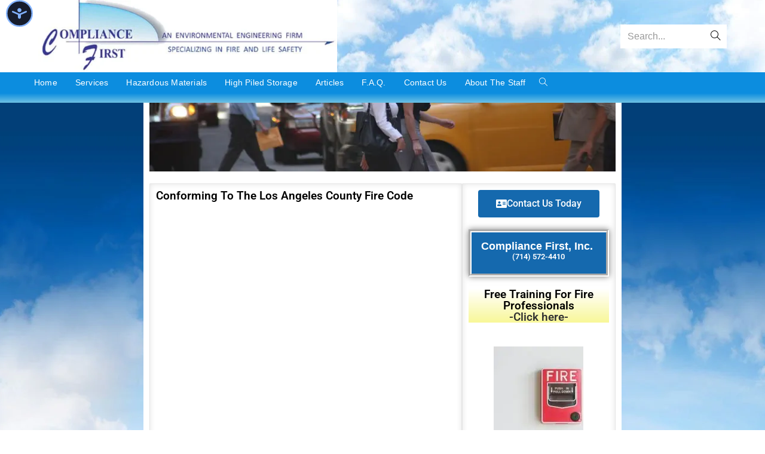

--- FILE ---
content_type: text/html; charset=UTF-8
request_url: https://www.compliancefirst.com/conforming-to-the-los-angeles-county-fire-code/
body_size: 40858
content:
<!DOCTYPE html>
<html class="html" lang="en-US">
<head><meta charset="UTF-8"><script>if(navigator.userAgent.match(/MSIE|Internet Explorer/i)||navigator.userAgent.match(/Trident\/7\..*?rv:11/i)){var href=document.location.href;if(!href.match(/[?&]nowprocket/)){if(href.indexOf("?")==-1){if(href.indexOf("#")==-1){document.location.href=href+"?nowprocket=1"}else{document.location.href=href.replace("#","?nowprocket=1#")}}else{if(href.indexOf("#")==-1){document.location.href=href+"&nowprocket=1"}else{document.location.href=href.replace("#","&nowprocket=1#")}}}}</script><script src='https://www.compliancefirst.com/wp-content/plugins/wp-rocket/assets/js/lazyload-scripts.min.js' async> </script>
	
	<link rel="profile" href="https://gmpg.org/xfn/11">
<meta name="google-site-verification" content="5QkNyXZr_nEEI4fdQGiBOxyQOE99x9MwPIZUtwiWB8w" />
	<meta name='robots' content='index, follow, max-image-preview:large, max-snippet:-1, max-video-preview:-1' />

            <script data-no-defer="1" data-ezscrex="false" data-cfasync="false" data-pagespeed-no-defer data-cookieconsent="ignore">
                var ctPublicFunctions = {"_ajax_nonce":"9fb71da560","_rest_nonce":"505654e544","_ajax_url":"\/wp-admin\/admin-ajax.php","_rest_url":"https:\/\/www.compliancefirst.com\/wp-json\/","data__cookies_type":"none","data__ajax_type":"rest","data__bot_detector_enabled":"1","data__frontend_data_log_enabled":1,"cookiePrefix":"","wprocket_detected":true,"host_url":"www.compliancefirst.com","text__ee_click_to_select":"Click to select the whole data","text__ee_original_email":"The complete one is","text__ee_got_it":"Got it","text__ee_blocked":"Blocked","text__ee_cannot_connect":"Cannot connect","text__ee_cannot_decode":"Can not decode email. Unknown reason","text__ee_email_decoder":"CleanTalk email decoder","text__ee_wait_for_decoding":"The magic is on the way!","text__ee_decoding_process":"Please wait a few seconds while we decode the contact data."}
            </script>
        
            <script data-no-defer="1" data-ezscrex="false" data-cfasync="false" data-pagespeed-no-defer data-cookieconsent="ignore">
                var ctPublic = {"_ajax_nonce":"9fb71da560","settings__forms__check_internal":"0","settings__forms__check_external":"0","settings__forms__force_protection":"0","settings__forms__search_test":"1","settings__forms__wc_add_to_cart":"0","settings__data__bot_detector_enabled":"1","settings__sfw__anti_crawler":0,"blog_home":"https:\/\/www.compliancefirst.com\/","pixel__setting":"3","pixel__enabled":true,"pixel__url":null,"data__email_check_before_post":"1","data__email_check_exist_post":"1","data__cookies_type":"none","data__key_is_ok":true,"data__visible_fields_required":true,"wl_brandname":"Anti-Spam by CleanTalk","wl_brandname_short":"CleanTalk","ct_checkjs_key":"a78221727d44a8004e9317e6f7f3134591a43cff4ae5e86173559b97526d1005","emailEncoderPassKey":"8d7916c8e9d7dbcd3d2afb5831e39065","bot_detector_forms_excluded":"W10=","advancedCacheExists":true,"varnishCacheExists":false,"wc_ajax_add_to_cart":false}
            </script>
        <link rel="pingback" href="https://www.compliancefirst.com/xmlrpc.php">
<meta name="viewport" content="width=device-width, initial-scale=1"><!-- TERMAGEDDON + USERCENTRICS -->
<link rel="preconnect" href="//privacy-proxy.usercentrics.eu">
<link rel="preload" href="//privacy-proxy.usercentrics.eu/latest/uc-block.bundle.js" as="script">
<script type="rocketlazyloadscript" data-rocket-type="application/javascript" data-rocket-src="//privacy-proxy.usercentrics.eu/latest/uc-block.bundle.js" defer></script>
<script type="rocketlazyloadscript" id="usercentrics-cmp" data-rocket-src="//app.usercentrics.eu/browser-ui/latest/loader.js" data-settings-id="HAzKq0k5ul0ssP" async></script>
<script type="rocketlazyloadscript">uc.setCustomTranslations('https://termageddon.ams3.cdn.digitaloceanspaces.com/translations/');</script>
<!-- END TERMAGEDDON + USERCENTRICS -->

	<!-- This site is optimized with the Yoast SEO plugin v26.8 - https://yoast.com/product/yoast-seo-wordpress/ -->
	<title>Conforming to the Los Angeles County Fire Code</title><link rel="preload" as="font" href="https://www.compliancefirst.com/wp-content/themes/oceanwp/assets/fonts/fontawesome/webfonts/fa-solid-900.woff2" crossorigin><link rel="preload" as="font" href="https://www.compliancefirst.com/wp-content/themes/oceanwp/assets/fonts/fontawesome/webfonts/fa-regular-400.woff2" crossorigin><link rel="preload" as="font" href="https://www.compliancefirst.com/wp-content/themes/oceanwp/assets/fonts/fontawesome/webfonts/fa-brands-400.woff2" crossorigin><link rel="preload" as="font" href="https://www.compliancefirst.com/wp-content/themes/oceanwp/assets/fonts/fontawesome/webfonts/fa-v4compatibility.woff2" crossorigin><link rel="preload" as="font" href="https://www.compliancefirst.com/wp-content/themes/oceanwp/assets/fonts/simple-line-icons/Simple-Line-Icons.woff2?v=2.4.0" crossorigin><link rel="preload" as="font" href="https://www.compliancefirst.com/wp-content/plugins/elementor/assets/lib/font-awesome/webfonts/fa-regular-400.woff2" crossorigin><link rel="preload" as="font" href="https://www.compliancefirst.com/wp-content/plugins/elementor/assets/lib/font-awesome/webfonts/fa-solid-900.woff2" crossorigin><link rel="preload" as="font" href="https://www.compliancefirst.com/wp-content/uploads/elementor/google-fonts/fonts/roboto-kfo7cnqeu92fr1me7ksn66agldtyluama3yuba.woff2" crossorigin><style id="wpr-usedcss">img:is([sizes=auto i],[sizes^="auto," i]){contain-intrinsic-size:3000px 1500px}.uc-social-embedding{background:#ececec;border:1px solid #dadada;padding:6px 22px;border-radius:6px;color:#909090;margin:10px;font-weight:200;font-size:14px;cursor:pointer}.not-existing-service{display:none}.uc-social-embedding .description-text{margin:0;margin-bottom:12px;line-height:1.5;font-family:BlinkMacSystemFont,-apple-system,'Segoe UI',Roboto,Oxygen-Sans,Ubuntu,Cantarell,'Fira Sans','Droid Sans','Helvetica Neue',Helvetica,Arial,sans-serif,BlinkMacSystemFont,-apple-system,'Segoe UI',Roboto,Oxygen-Sans,Ubuntu,Cantarell,'Fira Sans','Droid Sans','Helvetica Neue',Helvetica,Arial,sans-serif;font-size:14px}.consent-not-exists .description-text{display:none;color:#595959}.consent-not-exists .not-existing-service{display:inline}.consent-not-exists .uc-embedding-buttons{display:none}.uc-embedding-buttons{display:-webkit-box;display:-ms-flexbox;display:flex;justify-content:center;flex-wrap:wrap}.uc-embedding-container-rtl{direction:rtl}.uc-embedding-container{min-height:320px;max-height:500px;max-width:100%;width:100%;height:100%;font-size:0;position:relative;overflow:hidden;background:0 0;white-space:normal}.uc-embedding-wrapper{width:372px;max-width:calc(100% - 70px);max-height:calc(100% - 35px);background:#fff;border-radius:8px;box-shadow:0 3px 6px rgba(0,0,0,.5);position:absolute;padding:12px 24px;top:50%;left:50%;text-align:center;font-size:14px;line-height:1.5;transform:translateX(-50%) translateY(-50%);display:-webkit-box;display:-ms-flexbox;display:flex;flex-direction:column;overflow:auto;font-family:BlinkMacSystemFont,-apple-system,'Segoe UI',Roboto,Oxygen-Sans,Ubuntu,Cantarell,'Fira Sans','Droid Sans','Helvetica Neue',Helvetica,Arial,sans-serif,BlinkMacSystemFont,-apple-system,'Segoe UI',Roboto,Oxygen-Sans,Ubuntu,Cantarell,'Fira Sans','Droid Sans','Helvetica Neue',Helvetica,Arial,sans-serif}.uc-embedding-wrapper h3{line-height:1.33;font-size:18px;font-weight:700;margin:12px auto;color:#303030}.uc-embedding-more-info{cursor:pointer;border:none;box-shadow:none;font-size:14px;font-weight:700;display:inline-block;height:40px;border-radius:4px;padding:0;background:#f5f5f5;width:174px;margin:6px 12px 6px 0}.uc-embedding-accept{cursor:pointer;border:none;box-shadow:none;font-size:14px;font-weight:700;display:inline-block;height:40px;padding:0;border-radius:4px;background:#0045a5;color:#fff;width:174px;margin:6px 12px 6px 0}.uc-text-embedding{font-family:BlinkMacSystemFont,-apple-system,'Segoe UI',Roboto,Oxygen-Sans,Ubuntu,Cantarell,'Fira Sans','Droid Sans','Helvetica Neue',Helvetica,Arial,sans-serif,BlinkMacSystemFont,-apple-system,'Segoe UI',Roboto,Oxygen-Sans,Ubuntu,Cantarell,'Fira Sans','Droid Sans','Helvetica Neue',Helvetica,Arial,sans-serif;font-size:14px}.uc-text-embedding-inline-button{text-decoration:underline;cursor:pointer;display:inline-block;padding:0;margin:0;background:inherit;font-family:BlinkMacSystemFont,-apple-system,'Segoe UI',Roboto,Oxygen-Sans,Ubuntu,Cantarell,'Fira Sans','Droid Sans','Helvetica Neue',Helvetica,Arial,sans-serif,BlinkMacSystemFont,-apple-system,'Segoe UI',Roboto,Oxygen-Sans,Ubuntu,Cantarell,'Fira Sans','Droid Sans','Helvetica Neue',Helvetica,Arial,sans-serif;font-size:14px;color:#0045a5;border:0}a.uc-embedding-powered-by{color:#333}img.emoji{display:inline!important;border:none!important;box-shadow:none!important;height:1em!important;width:1em!important;margin:0 .07em!important;vertical-align:-.1em!important;background:0 0!important;padding:0!important}:where(.wp-block-button__link){border-radius:9999px;box-shadow:none;padding:calc(.667em + 2px) calc(1.333em + 2px);text-decoration:none}:root :where(.wp-block-button .wp-block-button__link.is-style-outline),:root :where(.wp-block-button.is-style-outline>.wp-block-button__link){border:2px solid;padding:.667em 1.333em}:root :where(.wp-block-button .wp-block-button__link.is-style-outline:not(.has-text-color)),:root :where(.wp-block-button.is-style-outline>.wp-block-button__link:not(.has-text-color)){color:currentColor}:root :where(.wp-block-button .wp-block-button__link.is-style-outline:not(.has-background)),:root :where(.wp-block-button.is-style-outline>.wp-block-button__link:not(.has-background)){background-color:initial;background-image:none}:where(.wp-block-calendar table:not(.has-background) th){background:#ddd}:where(.wp-block-columns){margin-bottom:1.75em}:where(.wp-block-columns.has-background){padding:1.25em 2.375em}:where(.wp-block-post-comments input[type=submit]){border:none}:where(.wp-block-cover-image:not(.has-text-color)),:where(.wp-block-cover:not(.has-text-color)){color:#fff}:where(.wp-block-cover-image.is-light:not(.has-text-color)),:where(.wp-block-cover.is-light:not(.has-text-color)){color:#000}:root :where(.wp-block-cover h1:not(.has-text-color)),:root :where(.wp-block-cover h2:not(.has-text-color)),:root :where(.wp-block-cover h3:not(.has-text-color)),:root :where(.wp-block-cover h4:not(.has-text-color)),:root :where(.wp-block-cover h5:not(.has-text-color)),:root :where(.wp-block-cover h6:not(.has-text-color)),:root :where(.wp-block-cover p:not(.has-text-color)){color:inherit}:where(.wp-block-file){margin-bottom:1.5em}:where(.wp-block-file__button){border-radius:2em;display:inline-block;padding:.5em 1em}:where(.wp-block-file__button):is(a):active,:where(.wp-block-file__button):is(a):focus,:where(.wp-block-file__button):is(a):hover,:where(.wp-block-file__button):is(a):visited{box-shadow:none;color:#fff;opacity:.85;text-decoration:none}.wp-block-gallery:not(.has-nested-images){display:flex;flex-wrap:wrap;list-style-type:none;margin:0;padding:0}.wp-block-gallery:not(.has-nested-images) figcaption{flex-grow:1}:where(.wp-block-group.wp-block-group-is-layout-constrained){position:relative}.wp-block-image>a,.wp-block-image>figure>a{display:inline-block}.wp-block-image img{box-sizing:border-box;height:auto;max-width:100%;vertical-align:bottom}@media not (prefers-reduced-motion){.wp-block-image img.hide{visibility:hidden}.wp-block-image img.show{animation:.4s show-content-image}}.wp-block-image[style*=border-radius] img,.wp-block-image[style*=border-radius]>a{border-radius:inherit}.wp-block-image :where(figcaption){margin-bottom:1em;margin-top:.5em}:root :where(.wp-block-image.is-style-rounded img,.wp-block-image .is-style-rounded img){border-radius:9999px}.wp-block-image figure{margin:0}@keyframes show-content-image{0%{visibility:hidden}99%{visibility:hidden}to{visibility:visible}}:where(.wp-block-latest-comments:not([style*=line-height] .wp-block-latest-comments__comment)){line-height:1.1}:where(.wp-block-latest-comments:not([style*=line-height] .wp-block-latest-comments__comment-excerpt p)){line-height:1.8}:root :where(.wp-block-latest-posts.is-grid){padding:0}:root :where(.wp-block-latest-posts.wp-block-latest-posts__list){padding-left:0}ol,ul{box-sizing:border-box}:root :where(.wp-block-list.has-background){padding:1.25em 2.375em}:where(.wp-block-navigation.has-background .wp-block-navigation-item a:not(.wp-element-button)),:where(.wp-block-navigation.has-background .wp-block-navigation-submenu a:not(.wp-element-button)){padding:.5em 1em}:where(.wp-block-navigation .wp-block-navigation__submenu-container .wp-block-navigation-item a:not(.wp-element-button)),:where(.wp-block-navigation .wp-block-navigation__submenu-container .wp-block-navigation-submenu a:not(.wp-element-button)),:where(.wp-block-navigation .wp-block-navigation__submenu-container .wp-block-navigation-submenu button.wp-block-navigation-item__content),:where(.wp-block-navigation .wp-block-navigation__submenu-container .wp-block-pages-list__item button.wp-block-navigation-item__content){padding:.5em 1em}:root :where(p.has-background){padding:1.25em 2.375em}:where(p.has-text-color:not(.has-link-color)) a{color:inherit}:where(.wp-block-post-comments-form) input:not([type=submit]),:where(.wp-block-post-comments-form) textarea{border:1px solid #949494;font-family:inherit;font-size:1em}:where(.wp-block-post-comments-form) input:where(:not([type=submit]):not([type=checkbox])),:where(.wp-block-post-comments-form) textarea{padding:calc(.667em + 2px)}:where(.wp-block-post-excerpt){box-sizing:border-box;margin-bottom:var(--wp--style--block-gap);margin-top:var(--wp--style--block-gap)}:where(.wp-block-preformatted.has-background){padding:1.25em 2.375em}:where(.wp-block-search__button){border:1px solid #ccc;padding:6px 10px}:where(.wp-block-search__input){font-family:inherit;font-size:inherit;font-style:inherit;font-weight:inherit;letter-spacing:inherit;line-height:inherit;text-transform:inherit}:where(.wp-block-search__button-inside .wp-block-search__inside-wrapper){border:1px solid #949494;box-sizing:border-box;padding:4px}:where(.wp-block-search__button-inside .wp-block-search__inside-wrapper) .wp-block-search__input{border:none;border-radius:0;padding:0 4px}:where(.wp-block-search__button-inside .wp-block-search__inside-wrapper) .wp-block-search__input:focus{outline:0}:where(.wp-block-search__button-inside .wp-block-search__inside-wrapper) :where(.wp-block-search__button){padding:4px 8px}:root :where(.wp-block-separator.is-style-dots){height:auto;line-height:1;text-align:center}:root :where(.wp-block-separator.is-style-dots):before{color:currentColor;content:"···";font-family:serif;font-size:1.5em;letter-spacing:2em;padding-left:2em}:root :where(.wp-block-site-logo.is-style-rounded){border-radius:9999px}:where(.wp-block-social-links:not(.is-style-logos-only)) .wp-social-link{background-color:#f0f0f0;color:#444}:where(.wp-block-social-links:not(.is-style-logos-only)) .wp-social-link-amazon{background-color:#f90;color:#fff}:where(.wp-block-social-links:not(.is-style-logos-only)) .wp-social-link-bandcamp{background-color:#1ea0c3;color:#fff}:where(.wp-block-social-links:not(.is-style-logos-only)) .wp-social-link-behance{background-color:#0757fe;color:#fff}:where(.wp-block-social-links:not(.is-style-logos-only)) .wp-social-link-bluesky{background-color:#0a7aff;color:#fff}:where(.wp-block-social-links:not(.is-style-logos-only)) .wp-social-link-codepen{background-color:#1e1f26;color:#fff}:where(.wp-block-social-links:not(.is-style-logos-only)) .wp-social-link-deviantart{background-color:#02e49b;color:#fff}:where(.wp-block-social-links:not(.is-style-logos-only)) .wp-social-link-discord{background-color:#5865f2;color:#fff}:where(.wp-block-social-links:not(.is-style-logos-only)) .wp-social-link-dribbble{background-color:#e94c89;color:#fff}:where(.wp-block-social-links:not(.is-style-logos-only)) .wp-social-link-dropbox{background-color:#4280ff;color:#fff}:where(.wp-block-social-links:not(.is-style-logos-only)) .wp-social-link-etsy{background-color:#f45800;color:#fff}:where(.wp-block-social-links:not(.is-style-logos-only)) .wp-social-link-facebook{background-color:#0866ff;color:#fff}:where(.wp-block-social-links:not(.is-style-logos-only)) .wp-social-link-fivehundredpx{background-color:#000;color:#fff}:where(.wp-block-social-links:not(.is-style-logos-only)) .wp-social-link-flickr{background-color:#0461dd;color:#fff}:where(.wp-block-social-links:not(.is-style-logos-only)) .wp-social-link-foursquare{background-color:#e65678;color:#fff}:where(.wp-block-social-links:not(.is-style-logos-only)) .wp-social-link-github{background-color:#24292d;color:#fff}:where(.wp-block-social-links:not(.is-style-logos-only)) .wp-social-link-goodreads{background-color:#eceadd;color:#382110}:where(.wp-block-social-links:not(.is-style-logos-only)) .wp-social-link-google{background-color:#ea4434;color:#fff}:where(.wp-block-social-links:not(.is-style-logos-only)) .wp-social-link-gravatar{background-color:#1d4fc4;color:#fff}:where(.wp-block-social-links:not(.is-style-logos-only)) .wp-social-link-instagram{background-color:#f00075;color:#fff}:where(.wp-block-social-links:not(.is-style-logos-only)) .wp-social-link-lastfm{background-color:#e21b24;color:#fff}:where(.wp-block-social-links:not(.is-style-logos-only)) .wp-social-link-linkedin{background-color:#0d66c2;color:#fff}:where(.wp-block-social-links:not(.is-style-logos-only)) .wp-social-link-mastodon{background-color:#3288d4;color:#fff}:where(.wp-block-social-links:not(.is-style-logos-only)) .wp-social-link-medium{background-color:#000;color:#fff}:where(.wp-block-social-links:not(.is-style-logos-only)) .wp-social-link-meetup{background-color:#f6405f;color:#fff}:where(.wp-block-social-links:not(.is-style-logos-only)) .wp-social-link-patreon{background-color:#000;color:#fff}:where(.wp-block-social-links:not(.is-style-logos-only)) .wp-social-link-pinterest{background-color:#e60122;color:#fff}:where(.wp-block-social-links:not(.is-style-logos-only)) .wp-social-link-pocket{background-color:#ef4155;color:#fff}:where(.wp-block-social-links:not(.is-style-logos-only)) .wp-social-link-reddit{background-color:#ff4500;color:#fff}:where(.wp-block-social-links:not(.is-style-logos-only)) .wp-social-link-skype{background-color:#0478d7;color:#fff}:where(.wp-block-social-links:not(.is-style-logos-only)) .wp-social-link-snapchat{background-color:#fefc00;color:#fff;stroke:#000}:where(.wp-block-social-links:not(.is-style-logos-only)) .wp-social-link-soundcloud{background-color:#ff5600;color:#fff}:where(.wp-block-social-links:not(.is-style-logos-only)) .wp-social-link-spotify{background-color:#1bd760;color:#fff}:where(.wp-block-social-links:not(.is-style-logos-only)) .wp-social-link-telegram{background-color:#2aabee;color:#fff}:where(.wp-block-social-links:not(.is-style-logos-only)) .wp-social-link-threads{background-color:#000;color:#fff}:where(.wp-block-social-links:not(.is-style-logos-only)) .wp-social-link-tiktok{background-color:#000;color:#fff}:where(.wp-block-social-links:not(.is-style-logos-only)) .wp-social-link-tumblr{background-color:#011835;color:#fff}:where(.wp-block-social-links:not(.is-style-logos-only)) .wp-social-link-twitch{background-color:#6440a4;color:#fff}:where(.wp-block-social-links:not(.is-style-logos-only)) .wp-social-link-twitter{background-color:#1da1f2;color:#fff}:where(.wp-block-social-links:not(.is-style-logos-only)) .wp-social-link-vimeo{background-color:#1eb7ea;color:#fff}:where(.wp-block-social-links:not(.is-style-logos-only)) .wp-social-link-vk{background-color:#4680c2;color:#fff}:where(.wp-block-social-links:not(.is-style-logos-only)) .wp-social-link-wordpress{background-color:#3499cd;color:#fff}:where(.wp-block-social-links:not(.is-style-logos-only)) .wp-social-link-whatsapp{background-color:#25d366;color:#fff}:where(.wp-block-social-links:not(.is-style-logos-only)) .wp-social-link-x{background-color:#000;color:#fff}:where(.wp-block-social-links:not(.is-style-logos-only)) .wp-social-link-yelp{background-color:#d32422;color:#fff}:where(.wp-block-social-links:not(.is-style-logos-only)) .wp-social-link-youtube{background-color:red;color:#fff}:where(.wp-block-social-links.is-style-logos-only) .wp-social-link{background:0 0}:where(.wp-block-social-links.is-style-logos-only) .wp-social-link svg{height:1.25em;width:1.25em}:where(.wp-block-social-links.is-style-logos-only) .wp-social-link-amazon{color:#f90}:where(.wp-block-social-links.is-style-logos-only) .wp-social-link-bandcamp{color:#1ea0c3}:where(.wp-block-social-links.is-style-logos-only) .wp-social-link-behance{color:#0757fe}:where(.wp-block-social-links.is-style-logos-only) .wp-social-link-bluesky{color:#0a7aff}:where(.wp-block-social-links.is-style-logos-only) .wp-social-link-codepen{color:#1e1f26}:where(.wp-block-social-links.is-style-logos-only) .wp-social-link-deviantart{color:#02e49b}:where(.wp-block-social-links.is-style-logos-only) .wp-social-link-discord{color:#5865f2}:where(.wp-block-social-links.is-style-logos-only) .wp-social-link-dribbble{color:#e94c89}:where(.wp-block-social-links.is-style-logos-only) .wp-social-link-dropbox{color:#4280ff}:where(.wp-block-social-links.is-style-logos-only) .wp-social-link-etsy{color:#f45800}:where(.wp-block-social-links.is-style-logos-only) .wp-social-link-facebook{color:#0866ff}:where(.wp-block-social-links.is-style-logos-only) .wp-social-link-fivehundredpx{color:#000}:where(.wp-block-social-links.is-style-logos-only) .wp-social-link-flickr{color:#0461dd}:where(.wp-block-social-links.is-style-logos-only) .wp-social-link-foursquare{color:#e65678}:where(.wp-block-social-links.is-style-logos-only) .wp-social-link-github{color:#24292d}:where(.wp-block-social-links.is-style-logos-only) .wp-social-link-goodreads{color:#382110}:where(.wp-block-social-links.is-style-logos-only) .wp-social-link-google{color:#ea4434}:where(.wp-block-social-links.is-style-logos-only) .wp-social-link-gravatar{color:#1d4fc4}:where(.wp-block-social-links.is-style-logos-only) .wp-social-link-instagram{color:#f00075}:where(.wp-block-social-links.is-style-logos-only) .wp-social-link-lastfm{color:#e21b24}:where(.wp-block-social-links.is-style-logos-only) .wp-social-link-linkedin{color:#0d66c2}:where(.wp-block-social-links.is-style-logos-only) .wp-social-link-mastodon{color:#3288d4}:where(.wp-block-social-links.is-style-logos-only) .wp-social-link-medium{color:#000}:where(.wp-block-social-links.is-style-logos-only) .wp-social-link-meetup{color:#f6405f}:where(.wp-block-social-links.is-style-logos-only) .wp-social-link-patreon{color:#000}:where(.wp-block-social-links.is-style-logos-only) .wp-social-link-pinterest{color:#e60122}:where(.wp-block-social-links.is-style-logos-only) .wp-social-link-pocket{color:#ef4155}:where(.wp-block-social-links.is-style-logos-only) .wp-social-link-reddit{color:#ff4500}:where(.wp-block-social-links.is-style-logos-only) .wp-social-link-skype{color:#0478d7}:where(.wp-block-social-links.is-style-logos-only) .wp-social-link-snapchat{color:#fff;stroke:#000}:where(.wp-block-social-links.is-style-logos-only) .wp-social-link-soundcloud{color:#ff5600}:where(.wp-block-social-links.is-style-logos-only) .wp-social-link-spotify{color:#1bd760}:where(.wp-block-social-links.is-style-logos-only) .wp-social-link-telegram{color:#2aabee}:where(.wp-block-social-links.is-style-logos-only) .wp-social-link-threads{color:#000}:where(.wp-block-social-links.is-style-logos-only) .wp-social-link-tiktok{color:#000}:where(.wp-block-social-links.is-style-logos-only) .wp-social-link-tumblr{color:#011835}:where(.wp-block-social-links.is-style-logos-only) .wp-social-link-twitch{color:#6440a4}:where(.wp-block-social-links.is-style-logos-only) .wp-social-link-twitter{color:#1da1f2}:where(.wp-block-social-links.is-style-logos-only) .wp-social-link-vimeo{color:#1eb7ea}:where(.wp-block-social-links.is-style-logos-only) .wp-social-link-vk{color:#4680c2}:where(.wp-block-social-links.is-style-logos-only) .wp-social-link-whatsapp{color:#25d366}:where(.wp-block-social-links.is-style-logos-only) .wp-social-link-wordpress{color:#3499cd}:where(.wp-block-social-links.is-style-logos-only) .wp-social-link-x{color:#000}:where(.wp-block-social-links.is-style-logos-only) .wp-social-link-yelp{color:#d32422}:where(.wp-block-social-links.is-style-logos-only) .wp-social-link-youtube{color:red}:root :where(.wp-block-social-links .wp-social-link a){padding:.25em}:root :where(.wp-block-social-links.is-style-logos-only .wp-social-link a){padding:0}:root :where(.wp-block-social-links.is-style-pill-shape .wp-social-link a){padding-left:.6666666667em;padding-right:.6666666667em}:root :where(.wp-block-tag-cloud.is-style-outline){display:flex;flex-wrap:wrap;gap:1ch}:root :where(.wp-block-tag-cloud.is-style-outline a){border:1px solid;font-size:unset!important;margin-right:0;padding:1ch 2ch;text-decoration:none!important}:root :where(.wp-block-table-of-contents){box-sizing:border-box}:where(.wp-block-term-description){box-sizing:border-box;margin-bottom:var(--wp--style--block-gap);margin-top:var(--wp--style--block-gap)}:where(pre.wp-block-verse){font-family:inherit}.entry-content{counter-reset:footnotes}:root{--wp--preset--font-size--normal:16px;--wp--preset--font-size--huge:42px}.screen-reader-text{border:0;clip-path:inset(50%);height:1px;margin:-1px;overflow:hidden;padding:0;position:absolute;width:1px;word-wrap:normal!important}.screen-reader-text:focus{background-color:#ddd;clip-path:none;color:#444;display:block;font-size:1em;height:auto;left:5px;line-height:normal;padding:15px 23px 14px;text-decoration:none;top:5px;width:auto;z-index:100000}html :where(.has-border-color){border-style:solid}html :where([style*=border-top-color]){border-top-style:solid}html :where([style*=border-right-color]){border-right-style:solid}html :where([style*=border-bottom-color]){border-bottom-style:solid}html :where([style*=border-left-color]){border-left-style:solid}html :where([style*=border-width]){border-style:solid}html :where([style*=border-top-width]){border-top-style:solid}html :where([style*=border-right-width]){border-right-style:solid}html :where([style*=border-bottom-width]){border-bottom-style:solid}html :where([style*=border-left-width]){border-left-style:solid}html :where(img[class*=wp-image-]){height:auto;max-width:100%}:where(figure){margin:0 0 1em}html :where(.is-position-sticky){--wp-admin--admin-bar--position-offset:var(--wp-admin--admin-bar--height,0px)}@media screen and (max-width:600px){html :where(.is-position-sticky){--wp-admin--admin-bar--position-offset:0px}}:root :where(.wp-block-image figcaption){color:#555;font-size:13px;text-align:center}.wp-block-image{margin:0 0 1em}:where(.wp-block-group.has-background){padding:1.25em 2.375em}:root :where(.wp-block-template-part.has-background){margin-bottom:0;margin-top:0;padding:1.25em 2.375em}:root{--wp--preset--aspect-ratio--square:1;--wp--preset--aspect-ratio--4-3:4/3;--wp--preset--aspect-ratio--3-4:3/4;--wp--preset--aspect-ratio--3-2:3/2;--wp--preset--aspect-ratio--2-3:2/3;--wp--preset--aspect-ratio--16-9:16/9;--wp--preset--aspect-ratio--9-16:9/16;--wp--preset--color--black:#000000;--wp--preset--color--cyan-bluish-gray:#abb8c3;--wp--preset--color--white:#ffffff;--wp--preset--color--pale-pink:#f78da7;--wp--preset--color--vivid-red:#cf2e2e;--wp--preset--color--luminous-vivid-orange:#ff6900;--wp--preset--color--luminous-vivid-amber:#fcb900;--wp--preset--color--light-green-cyan:#7bdcb5;--wp--preset--color--vivid-green-cyan:#00d084;--wp--preset--color--pale-cyan-blue:#8ed1fc;--wp--preset--color--vivid-cyan-blue:#0693e3;--wp--preset--color--vivid-purple:#9b51e0;--wp--preset--gradient--vivid-cyan-blue-to-vivid-purple:linear-gradient(135deg,rgba(6, 147, 227, 1) 0%,rgb(155, 81, 224) 100%);--wp--preset--gradient--light-green-cyan-to-vivid-green-cyan:linear-gradient(135deg,rgb(122, 220, 180) 0%,rgb(0, 208, 130) 100%);--wp--preset--gradient--luminous-vivid-amber-to-luminous-vivid-orange:linear-gradient(135deg,rgba(252, 185, 0, 1) 0%,rgba(255, 105, 0, 1) 100%);--wp--preset--gradient--luminous-vivid-orange-to-vivid-red:linear-gradient(135deg,rgba(255, 105, 0, 1) 0%,rgb(207, 46, 46) 100%);--wp--preset--gradient--very-light-gray-to-cyan-bluish-gray:linear-gradient(135deg,rgb(238, 238, 238) 0%,rgb(169, 184, 195) 100%);--wp--preset--gradient--cool-to-warm-spectrum:linear-gradient(135deg,rgb(74, 234, 220) 0%,rgb(151, 120, 209) 20%,rgb(207, 42, 186) 40%,rgb(238, 44, 130) 60%,rgb(251, 105, 98) 80%,rgb(254, 248, 76) 100%);--wp--preset--gradient--blush-light-purple:linear-gradient(135deg,rgb(255, 206, 236) 0%,rgb(152, 150, 240) 100%);--wp--preset--gradient--blush-bordeaux:linear-gradient(135deg,rgb(254, 205, 165) 0%,rgb(254, 45, 45) 50%,rgb(107, 0, 62) 100%);--wp--preset--gradient--luminous-dusk:linear-gradient(135deg,rgb(255, 203, 112) 0%,rgb(199, 81, 192) 50%,rgb(65, 88, 208) 100%);--wp--preset--gradient--pale-ocean:linear-gradient(135deg,rgb(255, 245, 203) 0%,rgb(182, 227, 212) 50%,rgb(51, 167, 181) 100%);--wp--preset--gradient--electric-grass:linear-gradient(135deg,rgb(202, 248, 128) 0%,rgb(113, 206, 126) 100%);--wp--preset--gradient--midnight:linear-gradient(135deg,rgb(2, 3, 129) 0%,rgb(40, 116, 252) 100%);--wp--preset--font-size--small:13px;--wp--preset--font-size--medium:20px;--wp--preset--font-size--large:36px;--wp--preset--font-size--x-large:42px;--wp--preset--spacing--20:0.44rem;--wp--preset--spacing--30:0.67rem;--wp--preset--spacing--40:1rem;--wp--preset--spacing--50:1.5rem;--wp--preset--spacing--60:2.25rem;--wp--preset--spacing--70:3.38rem;--wp--preset--spacing--80:5.06rem;--wp--preset--shadow--natural:6px 6px 9px rgba(0, 0, 0, .2);--wp--preset--shadow--deep:12px 12px 50px rgba(0, 0, 0, .4);--wp--preset--shadow--sharp:6px 6px 0px rgba(0, 0, 0, .2);--wp--preset--shadow--outlined:6px 6px 0px -3px rgba(255, 255, 255, 1),6px 6px rgba(0, 0, 0, 1);--wp--preset--shadow--crisp:6px 6px 0px rgba(0, 0, 0, 1)}:where(.is-layout-flex){gap:.5em}:where(.is-layout-grid){gap:.5em}:where(.wp-block-post-template.is-layout-flex){gap:1.25em}:where(.wp-block-post-template.is-layout-grid){gap:1.25em}:where(.wp-block-columns.is-layout-flex){gap:2em}:where(.wp-block-columns.is-layout-grid){gap:2em}:root :where(.wp-block-pullquote){font-size:1.5em;line-height:1.6}input[class*=apbct].apbct_special_field{display:none!important}.apbct-tooltip{border-radius:5px;background:#d3d3d3}.apbct-tooltip{display:none;position:inherit;margin-top:5px;left:5px;opacity:.9}.apbct-popup-fade:before{content:'';background:#000;position:fixed;left:0;top:0;width:100%;height:100%;opacity:.7;z-index:9999}.apbct-popup{position:fixed;top:20%;left:50%;padding:20px;width:360px;margin-left:-200px;background:#fff;border:1px solid;border-radius:4px;z-index:99999;opacity:1}.apbct-check_email_exist-bad_email,.apbct-check_email_exist-good_email,.apbct-check_email_exist-load{z-index:9999;margin:0 6px;transition:none!important;background-size:contain;background-repeat:no-repeat;background-position-x:right;background-position-y:center;cursor:pointer}.apbct-check_email_exist-load{background-size:contain;background-image:url(https://www.compliancefirst.com/wp-content/plugins/cleantalk-spam-protect/css/images/checking_email.gif)}.apbct-check_email_exist-block{position:fixed;display:block}.apbct-check_email_exist-good_email{background-image:url(https://www.compliancefirst.com/wp-content/plugins/cleantalk-spam-protect/css/images/good_email.svg)}.apbct-check_email_exist-bad_email{background-image:url(https://www.compliancefirst.com/wp-content/plugins/cleantalk-spam-protect/css/images/bad_email.svg)}.apbct-check_email_exist-popup_description{display:none;position:fixed;padding:2px;border:1px solid #e5e8ed;border-radius:16px 16px 0;background:#fff;background-position-x:right;font-size:14px;text-align:center;transition:all 1s ease-out}@media screen and (max-width:782px){.apbct-check_email_exist-popup_description{width:100%}}.apbct_dog_one,.apbct_dog_three,.apbct_dog_two{animation-duration:1.5s;animation-iteration-count:infinite;animation-name:apbct_dog}.apbct-email-encoder-popup{width:30vw;min-width:400px;font-size:16px}.apbct-email-encoder--popup-header{font-size:16px;color:#333}.apbct-email-encoder-elements_center{display:flex;flex-direction:column;justify-content:center;align-items:center;font-size:16px!important;color:#000!important}.top-margin-long{margin-top:5px}.apbct-tooltip{display:none}.apbct-email-encoder-select-whole-email{-webkit-user-select:all;user-select:all}.apbct-email-encoder-got-it-button{all:unset;margin-top:10px;padding:5px 10px;border-radius:5px;background-color:#333;color:#fff;cursor:pointer;transition:background-color .3s}.apbct-ee-animation-wrapper{display:flex;height:60px;justify-content:center;font-size:16px;align-items:center}.apbct_dog{margin:0 5px;color:transparent;text-shadow:0 0 2px #aaa}.apbct_dog_one{animation-delay:0s}.apbct_dog_two{animation-delay:.5s}.apbct_dog_three{animation-delay:1s}@keyframes apbct_dog{0%,100%,75%{scale:100%;color:transparent;text-shadow:0 0 2px #aaa}25%{scale:200%;color:unset;text-shadow:unset}}@media screen and (max-width:782px){.apbct-email-encoder-popup{width:20vw;min-width:200px;font-size:16px;top:20%;left:75%}.apbct-email-encoder-elements_center{flex-direction:column!important;text-align:center}}.wpcf7 .screen-reader-response{position:absolute;overflow:hidden;clip:rect(1px,1px,1px,1px);clip-path:inset(50%);height:1px;width:1px;margin:-1px;padding:0;border:0;word-wrap:normal!important}.wpcf7 form .wpcf7-response-output{margin:2em .5em 1em;padding:.2em 1em;border:2px solid #00a0d2}.wpcf7 form.init .wpcf7-response-output,.wpcf7 form.resetting .wpcf7-response-output,.wpcf7 form.submitting .wpcf7-response-output{display:none}.wpcf7 form.sent .wpcf7-response-output{border-color:#46b450}.wpcf7 form.aborted .wpcf7-response-output,.wpcf7 form.failed .wpcf7-response-output{border-color:#dc3232}.wpcf7 form.spam .wpcf7-response-output{border-color:#f56e28}.wpcf7 form.invalid .wpcf7-response-output,.wpcf7 form.payment-required .wpcf7-response-output,.wpcf7 form.unaccepted .wpcf7-response-output{border-color:#ffb900}.wpcf7-form-control-wrap{position:relative}.wpcf7-not-valid-tip{color:#dc3232;font-size:1em;font-weight:400;display:block}.use-floating-validation-tip .wpcf7-not-valid-tip{position:relative;top:-2ex;left:1em;z-index:100;border:1px solid #dc3232;background:#fff;padding:.2em .8em;width:24em}.wpcf7-spinner{visibility:hidden;display:inline-block;background-color:#23282d;opacity:.75;width:24px;height:24px;border:none;border-radius:100%;padding:0;margin:0 24px;position:relative}form.submitting .wpcf7-spinner{visibility:visible}.wpcf7-spinner::before{content:'';position:absolute;background-color:#fbfbfc;top:4px;left:4px;width:6px;height:6px;border:none;border-radius:100%;transform-origin:8px 8px;animation-name:spin;animation-duration:1s;animation-timing-function:linear;animation-iteration-count:infinite}@keyframes spin{from{transform:rotate(0)}to{transform:rotate(360deg)}}@keyframes blink{from{opacity:0}50%{opacity:1}to{opacity:0}}.wpcf7 [inert]{opacity:.5}.wpcf7 input[type=file]{cursor:pointer}.wpcf7 input[type=file]:disabled{cursor:default}.wpcf7 .wpcf7-submit:disabled{cursor:not-allowed}.wpcf7 input[type=email],.wpcf7 input[type=tel],.wpcf7 input[type=url]{direction:ltr}.fa{font-family:var(--fa-style-family,"Font Awesome 6 Free");font-weight:var(--fa-style,900)}.fa,.fab,.far,.fas{-moz-osx-font-smoothing:grayscale;-webkit-font-smoothing:antialiased;display:var(--fa-display,inline-block);font-style:normal;font-variant:normal;line-height:1;text-rendering:auto}.fa:before,.fab:before,.far:before{content:var(--fa)}.far,.fas{font-family:"Font Awesome 6 Free"}.fab{font-family:"Font Awesome 6 Brands"}.fa-bars{--fa:"\f0c9"}.fa-asterisk{--fa:"\2a"}.fa-address-card{--fa:"\f2bb"}.fa-angle-up{--fa:"\f106"}:root{--fa-style-family-brands:"Font Awesome 6 Brands";--fa-font-brands:normal 400 1em/1 "Font Awesome 6 Brands"}.fab{font-weight:400}:root{--fa-font-regular:normal 400 1em/1 "Font Awesome 6 Free"}.far{font-weight:400}:root{--fa-style-family-classic:"Font Awesome 6 Free";--fa-font-solid:normal 900 1em/1 "Font Awesome 6 Free"}@font-face{font-family:"Font Awesome 6 Free";font-style:normal;font-weight:900;font-display:swap;src:url(https://www.compliancefirst.com/wp-content/themes/oceanwp/assets/fonts/fontawesome/webfonts/fa-solid-900.woff2) format("woff2"),url(https://www.compliancefirst.com/wp-content/themes/oceanwp/assets/fonts/fontawesome/webfonts/fa-solid-900.ttf) format("truetype")}.fas{font-weight:900}@font-face{font-family:"Font Awesome 5 Free";font-display:swap;font-weight:900;src:url(https://www.compliancefirst.com/wp-content/themes/oceanwp/assets/fonts/fontawesome/webfonts/fa-solid-900.woff2) format("woff2"),url(https://www.compliancefirst.com/wp-content/themes/oceanwp/assets/fonts/fontawesome/webfonts/fa-solid-900.ttf) format("truetype")}@font-face{font-family:"Font Awesome 5 Free";font-display:swap;font-weight:400;src:url(https://www.compliancefirst.com/wp-content/themes/oceanwp/assets/fonts/fontawesome/webfonts/fa-regular-400.woff2) format("woff2"),url(https://www.compliancefirst.com/wp-content/themes/oceanwp/assets/fonts/fontawesome/webfonts/fa-regular-400.ttf) format("truetype")}@font-face{font-family:FontAwesome;font-display:swap;src:url(https://www.compliancefirst.com/wp-content/themes/oceanwp/assets/fonts/fontawesome/webfonts/fa-solid-900.woff2) format("woff2"),url(https://www.compliancefirst.com/wp-content/themes/oceanwp/assets/fonts/fontawesome/webfonts/fa-solid-900.ttf) format("truetype")}@font-face{font-family:FontAwesome;font-display:swap;src:url(https://www.compliancefirst.com/wp-content/themes/oceanwp/assets/fonts/fontawesome/webfonts/fa-brands-400.woff2) format("woff2"),url(https://www.compliancefirst.com/wp-content/themes/oceanwp/assets/fonts/fontawesome/webfonts/fa-brands-400.ttf) format("truetype")}@font-face{font-family:FontAwesome;font-display:swap;src:url(https://www.compliancefirst.com/wp-content/themes/oceanwp/assets/fonts/fontawesome/webfonts/fa-regular-400.woff2) format("woff2"),url(https://www.compliancefirst.com/wp-content/themes/oceanwp/assets/fonts/fontawesome/webfonts/fa-regular-400.ttf) format("truetype");unicode-range:u+f003,u+f006,u+f014,u+f016-f017,u+f01a-f01b,u+f01d,u+f022,u+f03e,u+f044,u+f046,u+f05c-f05d,u+f06e,u+f070,u+f087-f088,u+f08a,u+f094,u+f096-f097,u+f09d,u+f0a0,u+f0a2,u+f0a4-f0a7,u+f0c5,u+f0c7,u+f0e5-f0e6,u+f0eb,u+f0f6-f0f8,u+f10c,u+f114-f115,u+f118-f11a,u+f11c-f11d,u+f133,u+f147,u+f14e,u+f150-f152,u+f185-f186,u+f18e,u+f190-f192,u+f196,u+f1c1-f1c9,u+f1d9,u+f1db,u+f1e3,u+f1ea,u+f1f7,u+f1f9,u+f20a,u+f247-f248,u+f24a,u+f24d,u+f255-f25b,u+f25d,u+f271-f274,u+f278,u+f27b,u+f28c,u+f28e,u+f29c,u+f2b5,u+f2b7,u+f2ba,u+f2bc,u+f2be,u+f2c0-f2c1,u+f2c3,u+f2d0,u+f2d2,u+f2d4,u+f2dc}@font-face{font-family:FontAwesome;font-display:swap;src:url(https://www.compliancefirst.com/wp-content/themes/oceanwp/assets/fonts/fontawesome/webfonts/fa-v4compatibility.woff2) format("woff2"),url(https://www.compliancefirst.com/wp-content/themes/oceanwp/assets/fonts/fontawesome/webfonts/fa-v4compatibility.ttf) format("truetype");unicode-range:u+f041,u+f047,u+f065-f066,u+f07d-f07e,u+f080,u+f08b,u+f08e,u+f090,u+f09a,u+f0ac,u+f0ae,u+f0b2,u+f0d0,u+f0d6,u+f0e4,u+f0ec,u+f10a-f10b,u+f123,u+f13e,u+f148-f149,u+f14c,u+f156,u+f15e,u+f160-f161,u+f163,u+f175-f178,u+f195,u+f1f8,u+f219,u+f27a}@font-face{font-family:simple-line-icons;src:url('https://www.compliancefirst.com/wp-content/themes/oceanwp/assets/fonts/simple-line-icons/Simple-Line-Icons.eot?v=2.4.0');src:url('https://www.compliancefirst.com/wp-content/themes/oceanwp/assets/fonts/simple-line-icons/Simple-Line-Icons.eot?v=2.4.0#iefix') format('embedded-opentype'),url('https://www.compliancefirst.com/wp-content/themes/oceanwp/assets/fonts/simple-line-icons/Simple-Line-Icons.woff2?v=2.4.0') format('woff2'),url('https://www.compliancefirst.com/wp-content/themes/oceanwp/assets/fonts/simple-line-icons/Simple-Line-Icons.ttf?v=2.4.0') format('truetype'),url('https://www.compliancefirst.com/wp-content/themes/oceanwp/assets/fonts/simple-line-icons/Simple-Line-Icons.woff?v=2.4.0') format('woff'),url('https://www.compliancefirst.com/wp-content/themes/oceanwp/assets/fonts/simple-line-icons/Simple-Line-Icons.svg?v=2.4.0#simple-line-icons') format('svg');font-weight:400;font-style:normal;font-display:swap}.icon-envelope,.icon-location-pin,.icon-magnifier,.icon-phone{font-family:simple-line-icons;speak:none;font-style:normal;font-weight:400;font-variant:normal;text-transform:none;line-height:1;-webkit-font-smoothing:antialiased;-moz-osx-font-smoothing:grayscale}.icon-phone:before{content:"\e600"}.icon-location-pin:before{content:"\e096"}.icon-envelope:before{content:"\e086"}.icon-magnifier:before{content:"\e090"}a,address,article,b,blockquote,body,canvas,caption,center,code,details,div,dl,dt,em,embed,fieldset,figcaption,figure,footer,form,h1,h2,h3,h4,header,html,i,iframe,img,label,legend,li,nav,object,ol,output,p,s,section,span,strong,table,tbody,th,time,tr,tt,ul,var,video{margin:0;padding:0;border:0;outline:0;font-size:100%;font:inherit;vertical-align:baseline;font-family:inherit;font-size:100%;font-style:inherit;font-weight:inherit}article,details,figcaption,figure,footer,header,nav,section{display:block}html{font-size:62.5%;overflow-y:scroll;-webkit-text-size-adjust:100%;-ms-text-size-adjust:100%}*,:after,:before{-webkit-box-sizing:border-box;-moz-box-sizing:border-box;box-sizing:border-box}caption,th{font-weight:400;text-align:left}blockquote:after,blockquote:before{content:"";content:none}blockquote{quotes:none}a:focus{outline:solid 1px!important}a img{border:0}img{max-width:100%;height:auto}select{max-width:100%}em{font-style:italic}* html{font-size:87.5%}html{-ms-overflow-x:hidden;overflow-x:hidden}body{font-family:"Open Sans",sans-serif;font-size:14px;line-height:1.8;color:#4a4a4a;overflow-wrap:break-word;word-wrap:break-word}body{background-color:#fff}em,i{font-style:italic}body .oceanwp-row{margin:0 -.625rem}body .oceanwp-row .col{float:left;margin:0 0 1.25rem;padding:0 .625rem}body .oceanwp-row .span_1_of_3{width:33.33%}.col-1,.col.first{clear:both;margin-left:0}.screen-reader-text{border:0;clip:rect(1px,1px,1px,1px);clip-path:inset(50%);height:1px;margin:-1px;font-size:14px!important;font-weight:400;overflow:hidden;padding:0;position:absolute!important;width:1px;word-wrap:normal!important}.screen-reader-text:focus{background-color:#f1f1f1;border-radius:3px;box-shadow:0 0 2px 2px rgba(0,0,0,.6);clip:auto!important;clip-path:none;color:#21759b;display:block;font-size:14px;font-size:.875rem;font-weight:700;height:auto;left:5px;line-height:normal;padding:15px 23px 14px;text-decoration:none;top:5px;width:auto;z-index:100000}::selection{color:#fff;background:#333;text-shadow:none}::-moz-selection{color:#fff;background:#333;text-shadow:none}@media only screen and (max-width:480px){.col{width:100%;margin-left:0;margin-right:0;margin-bottom:30px}}html{font-family:sans-serif;-ms-text-size-adjust:100%;-webkit-text-size-adjust:100%}body{margin:0}article,details,figcaption,figure,footer,header,main,nav,section{display:block}canvas,progress,video{display:inline-block;vertical-align:baseline}[hidden],template{display:none}a{background-color:rgba(0,0,0,0)}a:active,a:hover{outline:0}b,strong{font-weight:600}img{border:0}svg:not(:root){overflow:hidden}hr{-webkit-box-sizing:content-box;-moz-box-sizing:content-box;box-sizing:content-box;height:0}code{font-family:monospace,monospace;font-size:1em}button,input,optgroup,select,textarea{color:inherit;font:inherit;margin:0}button{overflow:visible}button,select{text-transform:none}button,html input[type=button],input[type=reset],input[type=submit]{-webkit-appearance:button;cursor:pointer}button[disabled],html input[disabled]{cursor:default}button::-moz-focus-inner,input::-moz-focus-inner{border:0;padding:0}input{line-height:normal}input[type=checkbox],input[type=radio]{-webkit-box-sizing:border-box;-moz-box-sizing:border-box;box-sizing:border-box;padding:0}input[type=number]::-webkit-inner-spin-button,input[type=number]::-webkit-outer-spin-button{height:auto}input[type=search]::-webkit-search-cancel-button,input[type=search]::-webkit-search-decoration{-webkit-appearance:none}fieldset{border:1px solid silver;margin:0 2px;padding:.35em .625em .75em}legend{border:0;padding:0}textarea{overflow:auto}optgroup{font-weight:700}table{border-collapse:collapse;border-spacing:0}th{padding:0}.container{width:1200px;max-width:90%;margin:0 auto}#wrap{position:relative}#main{position:relative}figure>img{display:block;margin:0 auto}img{max-width:100%;height:auto;vertical-align:middle}img[class*=align],img[class*=attachment-]{height:auto}embed,iframe,object{width:100%;max-width:100%}table{width:100%;margin-bottom:2.618em}table th{padding:10px;text-align:left;vertical-align:top;border-bottom:1px solid #e9e9e9}table th{text-transform:uppercase}.sticky{font-size:inherit}.clr:after,.col:after,.group:after,dl:after{content:"";display:block;visibility:hidden;clear:both;zoom:1;height:0}.full{display:block;width:100%}a{color:#333}a:hover{color:#13aff0}a,a:focus,a:hover{text-decoration:none;-webkit-transition:.3s;-moz-transition:.3s;-ms-transition:.3s;-o-transition:.3s;transition:all .3s ease}.page:not(.elementor-page):not(.woocommerce-page) .entry a:not(.wp-block-button__link):not(.wp-block-file__button),.single-post:not(.elementor-page) .entry-content a:not(.wp-block-button__link):not(.wp-block-file__button){cursor:pointer;text-underline-offset:3px;text-decoration:underline;text-decoration-skip-ink:all;-webkit-transition:.3s;-moz-transition:.3s;-ms-transition:.3s;-o-transition:.3s;transition:all .3s ease}.page:not(.elementor-page):not(.woocommerce-page) .entry a:not(.wp-block-button__link):not(.wp-block-file__button):hover,.single-post:not(.elementor-page) .entry-content a:not(.wp-block-button__link):not(.wp-block-file__button):hover{text-decoration:underline;text-decoration-style:dotted;text-decoration-skip-ink:none;-webkit-transition:.3s;-moz-transition:.3s;-ms-transition:.3s;-o-transition:.3s;transition:all .3s ease}.page:not(.elementor-page):not(.woocommerce-page) .entry a:not(.wp-block-button__link):not(.wp-block-file__button):focus:not(.wp-block-button__link):not(.wp-block-file__button),.single-post:not(.elementor-page) .entry-content a:not(.wp-block-button__link):not(.wp-block-file__button):focus:not(.wp-block-button__link):not(.wp-block-file__button){outline:rgba(0,0,0,0) solid 2px;text-decoration:underline 1px dotted #13aff0;text-decoration-skip-ink:none;-webkit-transition:.3s;-moz-transition:.3s;-ms-transition:.3s;-o-transition:.3s;transition:all .3s ease}h1,h2,h3,h4{font-weight:600;margin:0 0 20px;color:#333;line-height:1.4}h1{font-size:23px}h2{font-size:20px}h3{font-size:18px}h4{font-size:17px}p{margin:0 0 20px}code{font-size:16px}code{color:#2080ad}blockquote{font-style:italic;margin:20px 40px;padding-left:20px;border-left-width:3px;border-style:solid;border-left-color:#13aff0}blockquote:after,blockquote:before{content:""}address{display:block;margin:0 0 20px}ol,ul{margin:15px 0 15px 20px}ol{list-style-type:decimal}ol ol{list-style:upper-alpha}ol ol ol{list-style:lower-roman}ol ol ol ol{list-style:lower-alpha}li ol,li ul{margin:0 0 0 25px}dl{margin:20px}dt{font-weight:700}hr{clear:both;height:1px;min-height:0;margin:20px 0;border-top:1px solid #e9e9e9;border-right:0;border-bottom:0;border-left:0}hr.dashed{border-style:dashed}@media print{*{background:rgba(0,0,0,0)!important;-webkit-box-shadow:none!important;-moz-box-shadow:none!important;box-shadow:none!important;text-shadow:none!important}a,a:visited{text-decoration:underline}a[href]:after{content:" (" attr(href) ")"}.ir a:after,a[href^="#"]:after,a[href^="javascript:"]:after{content:""}blockquote{border:1px solid #999;page-break-inside:avoid}img,tr{page-break-inside:avoid}img{max-width:100%!important}@page{margin:.5cm}h2,h3,p{orphans:3;widows:3}h2,h3{page-break-after:avoid}}form input[type=color],form input[type=email],form input[type=number],form input[type=password],form input[type=search],form input[type=tel],form input[type=text],form input[type=time],form input[type=url],form select,form textarea{display:inline-block;min-height:40px;width:100%;font-size:14px;line-height:1.8;padding:6px 12px;vertical-align:middle;background-color:rgba(0,0,0,0);color:#333;border:1px solid #ddd;-webkit-border-radius:3px;-moz-border-radius:3px;-ms-border-radius:3px;border-radius:3px;-webkit-transition:.3s;-moz-transition:.3s;-ms-transition:.3s;-o-transition:.3s;transition:all .3s ease}form select{padding-top:0!important;padding-bottom:0!important}form input[type=number]{max-width:50px;padding:0 0 0 8px}input[type=email],input[type=password],input[type=search],input[type=text],input[type=url],textarea{-webkit-appearance:none}input[type=search]::-webkit-search-cancel-button,input[type=search]::-webkit-search-decoration,input[type=search]::-webkit-search-results-button,input[type=search]::-webkit-search-results-decoration{display:none}form textarea{min-height:150px;line-height:1.5;resize:vertical}input[type=checkbox]{display:inline-block;background-color:#fff;border:1px solid #bbb;line-height:0;width:16px;min-width:16px;height:16px;margin:-3px 10px 0 0;outline:0;text-align:center;vertical-align:middle;clear:none;cursor:pointer;-webkit-appearance:none;-webkit-box-shadow:inset 0 1px 2px rgba(0,0,0,.1);-moz-box-shadow:inset 0 1px 2px rgba(0,0,0,.1);box-shadow:inset 0 1px 2px rgba(0,0,0,.1);-webkit-transition:border-color .05s ease-in-out;-moz-transition:border-color .05s ease-in-out;-ms-transition:border-color .05s ease-in-out;-o-transition:border-color .05s ease-in-out;transition:.05s border-color ease-in-out}input[type=checkbox]:checked:before,input[type=radio]:checked:before{float:left;display:inline-block;vertical-align:middle;width:16px;line-height:14px;font-family:"Font Awesome 5 Free";text-rendering:auto}input[type=checkbox]:checked:before{content:"";margin-bottom:-1px;color:#13aff0;font-weight:600}form input:not([type]){display:inline-block;padding:5px 10px;border:1px solid #ccc;-webkit-border-radius:4px;-moz-border-radius:4px;-ms-border-radius:4px;border-radius:4px;-webkit-box-shadow:inset 0 1px 3px #ddd;-moz-box-shadow:inset 0 1px 3px #ddd;box-shadow:inset 0 1px 3px #ddd}form input[type=color]{padding:5px 10px}form input[type=color]:focus,form input[type=email]:focus,form input[type=number]:focus,form input[type=password]:focus,form input[type=search]:focus,form input[type=tel]:focus,form input[type=text]:focus,form input[type=time]:focus,form input[type=url]:focus,form select:focus,form textarea:focus{border-color:#bbb;outline:0}form input:not([type]):focus{border-color:#bbb;outline:0}form input[type=checkbox]:focus,form input[type=file]:focus,form input[type=radio]:focus{outline:0}form input[type=checkbox],form input[type=radio]{display:inline-block}form input[type=color][disabled],form input[type=email][disabled],form input[type=number][disabled],form input[type=password][disabled],form input[type=search][disabled],form input[type=tel][disabled],form input[type=text][disabled],form input[type=time][disabled],form input[type=url][disabled],form select[disabled],form textarea[disabled]{cursor:not-allowed;color:#cad2d3;background-color:#eaeded}form input:not([type])[disabled]{cursor:not-allowed;color:#cad2d3;background-color:#eaeded}form input:focus:invalid,form select:focus:invalid,form textarea:focus:invalid{color:#b94a48;border-color:#e9322d}form input[type=checkbox]:focus:invalid:focus,form input[type=file]:focus:invalid:focus,form input[type=radio]:focus:invalid:focus{outline-color:#e9322d}select{width:100%;height:2.25em;min-height:auto;border:1px solid #ddd;background-color:#fff;cursor:pointer;padding:0 15px;margin:0}form select[multiple]{height:auto}form label{margin-bottom:3px}form fieldset{margin:0;padding:.35em 0 .75em;border:0}form legend{display:block;width:100%;margin-bottom:.3em;padding:.3em 0;color:#333;border-bottom:1px solid #e5e5e5}.button,button[type=submit],input[type=button],input[type=reset],input[type=submit]{display:inline-block;font-family:inherit;background-color:#13aff0;color:#fff;font-size:12px;font-weight:600;text-transform:uppercase;margin:0;padding:14px 20px;border:0;cursor:pointer;text-align:center;letter-spacing:.1em;line-height:1;-webkit-transition:.3s;-moz-transition:.3s;-ms-transition:.3s;-o-transition:.3s;transition:all .3s ease}.button:focus,.button:hover,button[type=submit]:focus,button[type=submit]:hover,input[type=button]:focus,input[type=button]:hover,input[type=reset]:focus,input[type=reset]:hover,input[type=submit]:focus,input[type=submit]:hover{background-color:#0b7cac;color:#fff}button:focus,button[type=submit]:focus,input[type=button]:focus,input[type=reset]:focus,input[type=submit]:focus{outline:0}button::-moz-focus-inner,input[type=button]::-moz-focus-inner,input[type=reset]::-moz-focus-inner,input[type=submit]::-moz-focus-inner{padding:0;border:0}#top-bar-wrap{position:relative;background-color:#fff;font-size:12px;border-bottom:1px solid #f1f1f1;z-index:101}#top-bar{padding:8px 0}@media screen and (max-width:782px){#top-bar-wrap{z-index:100}}#top-bar-nav,#top-bar-nav>li{display:inline-block}#top-bar-nav>ul>li{display:inline-block;float:none;margin-right:15px}#top-bar-nav>ul>li:last-child{margin-right:0}#site-header{position:relative;width:100%;background-color:#fff;border-bottom:1px solid #f1f1f1;z-index:100}.no-header-border #site-header{border-bottom:none}#site-header-inner{position:relative;height:100%}#site-logo{float:left;height:100%;display:table}#site-logo #site-logo-inner{display:table-cell;vertical-align:middle;height:74px}#site-logo #site-logo-inner a{background-color:rgba(0,0,0,0)!important}#site-logo #site-logo-inner a img{width:auto;vertical-align:middle;-webkit-transition:.3s ease-in-out;-moz-transition:.3s ease-in-out;-ms-transition:.3s ease-in-out;-o-transition:.3s ease-in-out;transition:all .3s ease-in-out}#site-logo #site-logo-inner a:hover img{-moz-opacity:.6;-webkit-opacity:.6;opacity:.6}#site-header.has-header-media>:not(.overlay-header-media){position:relative;z-index:2}#site-header.has-header-media .overlay-header-media{display:block;position:absolute;top:0;left:0;height:100%;width:100%;background-color:rgba(0,0,0,.3);z-index:1}#sidr .sidr-class-social-menu-inner .fa{font-family:"Font Awesome 6 Brands";font-weight:400}#site-header.top-header{border-bottom:0!important}#site-header.top-header #site-navigation-wrap{float:none;right:auto!important;left:-15px}#site-header.top-header #site-navigation-wrap .dropdown-menu>li>a{font-size:10px;line-height:40px;font-weight:600;letter-spacing:2px;text-transform:uppercase}#site-header.top-header #site-logo{float:none;display:inline-block;padding:50px 0}#site-header.top-header #site-logo #site-logo-inner{display:block;height:auto}#site-header.top-header .oceanwp-mobile-menu-icon{float:none;left:-15px;right:auto}#site-header.top-header .oceanwp-mobile-menu-icon a{font-size:10px;line-height:40px;font-weight:600;letter-spacing:2px;text-transform:uppercase}#site-header.top-header.has-header-media #site-header-sticky-wrapper{z-index:101}@media only screen and (max-width:959px){.container{max-width:90%}.top-header-style .sidr-class-mobile-searchform,.top-header-style .sidr-class-social-menu-inner{display:none}}@media only screen and (max-width:480px){blockquote{margin:20px 0}#site-header.top-header .right{display:none}#site-header.top-header .oceanwp-mobile-menu-icon{float:none;left:auto!important;right:auto!important}#site-header.top-header .oceanwp-mobile-menu-icon a{float:none}.top-header-style .sidr-class-mobile-searchform,.top-header-style .sidr-class-social-menu-inner{display:block}}#site-header.medium-header{background-color:rgba(0,0,0,0);text-align:center}#site-header.medium-header .top-header-wrap{position:relative;background-color:#fff;padding:30px 0;-webkit-transition:padding .4s ease-in-out;-moz-transition:padding .4s ease-in-out;-ms-transition:padding .4s ease-in-out;-o-transition:padding .4s ease-in-out;transition:padding .4s ease-in-out;z-index:10}#site-header.medium-header .top-header-inner{display:-webkit-box;display:-webkit-flex;display:-ms-flexbox;display:flex;-webkit-flex-direction:row;flex-direction:row;-webkit-align-items:center;align-items:center;-webkit-justify-content:center;justify-content:center;width:100%;margin:0}#site-header.medium-header .top-col{-webkit-flex:1 0 0%;flex:1 0 0%}#site-header.medium-header .top-col.col-1{text-align:left}#site-header.medium-header .top-col.col-2,#site-header.medium-header .top-col.logo-col{text-align:center}#site-header.medium-header .top-col.col-3{text-align:right}#site-header.medium-header #medium-searchform form{display:inline-block;position:relative}#site-header.medium-header #medium-searchform form.search-filled label{-moz-opacity:0;-webkit-opacity:0;opacity:0;-webkit-transition-duration:150ms;-moz-transition-duration:150ms;-ms-transition-duration:150ms;-o-transition-duration:150ms;transition-duration:150ms}#site-header.medium-header #medium-searchform input{position:relative;background-color:rgba(0,0,0,0)!important;border:0;margin:0;padding:6px 38px 6px 12px;max-width:178px;z-index:2}#site-header.medium-header #medium-searchform input:focus{max-width:220px}#site-header.medium-header #medium-searchform button,#site-header.medium-header #medium-searchform label{position:absolute;top:0;line-height:40px;margin:0}#site-header.medium-header #medium-searchform button:focus{outline:solid 1px}#site-header.medium-header #medium-searchform label{left:12px;color:#333;cursor:text;-moz-opacity:.5;-webkit-opacity:.5;opacity:.5;z-index:1}#site-header.medium-header #medium-searchform button{right:0;width:38px;background-color:rgba(0,0,0,0);color:#555;border:0;padding:0;z-index:2;-webkit-transition:.3s;-moz-transition:.3s;-ms-transition:.3s;-o-transition:.3s;transition:all .3s ease}#site-header.medium-header #medium-searchform button:hover{color:#13aff0}#site-header.medium-header #medium-searchform .search-bg{position:absolute;top:0;bottom:0;left:0;right:0;background-color:#f5f5f5}#site-header.medium-header #site-logo{float:none;display:block}#site-header.medium-header #site-logo #site-logo-inner{display:block;height:auto!important}#site-header.medium-header #site-navigation-wrap{position:relative;background-color:#f9f9f9;float:none;position:relative;right:auto!important;left:auto!important;-webkit-transform:none;-moz-transform:none;-ms-transform:none;-o-transform:none;transform:none;z-index:9}#site-header.medium-header #site-navigation-wrap.left-menu #site-navigation{float:left;left:-22px}#site-header.medium-header #site-navigation-wrap #site-navigation{display:inline-block;position:relative}#site-header.medium-header #site-navigation-wrap .dropdown-menu>li>a{font-size:12px;line-height:60px;padding:0 22px;text-transform:uppercase;letter-spacing:1px}#site-header.medium-header.hidden-menu #site-navigation,#site-header.medium-header.hidden-menu #site-navigation-wrap,#site-header.medium-header.hidden-menu .oceanwp-mobile-menu-icon{max-height:150px;-webkit-transition:.4s ease-in-out;-moz-transition:.4s ease-in-out;-ms-transition:.4s ease-in-out;-o-transition:.4s ease-in-out;transition:all .4s ease-in-out}.is-sticky #site-header.medium-header .top-header-wrap{padding:20px 0}.is-sticky #site-header.medium-header.hidden-menu #site-navigation,.is-sticky #site-header.medium-header.hidden-menu #site-navigation-wrap,.is-sticky #site-header.medium-header.hidden-menu .oceanwp-mobile-menu-icon{max-height:0;-moz-opacity:0;-webkit-opacity:0;opacity:0;visibility:hidden}.is-sticky #site-header.medium-header.hidden-menu:hover #site-navigation,.is-sticky #site-header.medium-header.hidden-menu:hover #site-navigation-wrap,.is-sticky #site-header.medium-header.hidden-menu:hover .oceanwp-mobile-menu-icon{max-height:150px;-moz-opacity:1;-webkit-opacity:1;opacity:1;visibility:visible}#site-header.medium-header .oceanwp-mobile-menu-icon{float:none;background-color:#f9f9f9;right:auto!important;left:auto!important}#site-header.medium-header .oceanwp-mobile-menu-icon a{float:none;display:inline-block;font-size:12px;padding:0 22px;line-height:60px;letter-spacing:1px;text-transform:uppercase}@media only screen and (max-width:959px){.medium-header-style .sidr-class-mobile-searchform,.medium-header-style .sidr-class-social-menu-inner{display:none}}@media only screen and (max-width:767px){#wrap{width:100%!important}.col:not(.swiper-slide){width:100%!important;margin-bottom:25px}#top-bar{padding:20px 0}#top-bar>div:nth-child(2){padding-top:20px}#top-bar #top-bar-nav>li{float:none;display:inline-block}#top-bar-nav{float:none;text-align:center}#site-logo{margin-top:0!important;margin-bottom:0!important}#site-header.medium-header .top-header-inner{display:block}#site-header.medium-header .top-col:not(.logo-col){display:none}#site-header.medium-header .top-col.logo-col{display:inline-block;text-align:center}.medium-header-style .sidr-class-mobile-searchform,.medium-header-style .sidr-class-social-menu-inner{display:block}#main .widget_nav_menu li a:before{display:none}}#site-navigation-wrap{float:right;position:relative;right:-15px}#site-navigation-wrap .dropdown-menu{list-style:none;margin:0;padding:0}#site-navigation-wrap .dropdown-menu>li{float:left;position:relative}#site-navigation-wrap .dropdown-menu>li>a{display:block;font-size:13px;line-height:74px;color:#555;padding:0 15px;letter-spacing:.6px}#site-navigation-wrap .dropdown-menu>li>a.site-search-toggle{letter-spacing:0}#site-navigation-wrap .dropdown-menu>li>a:hover{color:#13aff0}.sf-menu,.sf-menu *{margin:0;padding:0;list-style:none}.sf-menu li.menu-item{position:relative;white-space:nowrap;white-space:normal}.sf-menu li.sfHover,.sf-menu li:hover{-webkit-transition:none;-moz-transition:none;-ms-transition:none;-o-transition:none;transition:none}.sf-menu ul.sub-menu{position:absolute;visibility:hidden;top:100%;left:0;z-index:9999}.sf-menu>li{float:left}.sf-menu li.sfHover>ul,.sf-menu li:hover>ul{display:block}.sf-menu a.menu-link{display:block;position:relative;zoom:1}.sf-menu ul.sub-menu ul{top:0;left:100%;visibility:visible}.dropdown-menu,.dropdown-menu *{margin:0;padding:0;list-style:none}.dropdown-menu .sub-menu{display:none;position:absolute;top:100%;left:0;background-color:#fff;border-top:3px solid #13aff0;min-width:180px;line-height:1;text-align:left;z-index:999;-webkit-box-shadow:0 2px 6px rgba(0,0,0,.1);-moz-box-shadow:0 2px 6px rgba(0,0,0,.1);box-shadow:0 2px 6px rgba(0,0,0,.1)}.dropdown-menu li .sub-menu li.menu-item{display:block;float:none}.dropdown-menu ul .sub-menu{top:0;left:100%;margin-top:-3px}.no-top-border .sub-menu{border:none}.dropdown-menu ul li.menu-item{display:block;border-bottom:1px solid #f1f1f1}.dropdown-menu ul li.menu-item:last-child{border-bottom:0}.dropdown-menu ul li a.menu-link{display:block;position:relative;float:none;font-size:12px;font-weight:400;line-height:1.2em;letter-spacing:.6px;padding:12px 15px;text-transform:capitalize}.dropdown-menu ul li a.menu-link:hover{background-color:#f8f8f8;color:#555}.dropdown-menu ul li a.menu-link i{position:relative;width:20px;text-align:center;margin-right:3px}.dropdown-menu li a.menu-link i{padding-right:5px}.navigation li a i.icon,.navigation li a img.icon{display:inline-block;vertical-align:middle}.navigation li a i.icon{width:auto;height:auto;font-size:1.2em;line-height:1;padding:0!important}.navigation li a i.after,.navigation li a i.before{margin-top:-.265em}.navigation li a i.before{margin-right:6px}.navigation li a i.after{margin-left:6px}.navigation li a img.before{margin-right:6px}.navigation li a img.after{margin-left:6px}.navigation li a .svg{width:1em}.navigation li a .hidden{display:none!important}.oceanwp-mobile-menu-icon{display:none;position:relative}.oceanwp-mobile-menu-icon.mobile-right{float:right}.oceanwp-mobile-menu-icon a{font-size:13px;line-height:74px;color:#555;padding-left:15px;letter-spacing:.6px;cursor:pointer}.oceanwp-mobile-menu-icon a:first-child{padding-left:0}.oceanwp-mobile-menu-icon a:hover{color:#13aff0}.oceanwp-mobile-menu-icon a:focus{outline:#e3e3e3 dashed 1px}.oceanwp-mobile-menu-icon a.mobile-menu .oceanwp-close-text,.oceanwp-mobile-menu-icon a.mobile-menu .oceanwp-text{padding-left:6px}.oceanwp-mobile-menu-icon a.mobile-menu .oceanwp-close-text,.oceanwp-mobile-menu-icon a.mobile-menu.opened .oceanwp-text{display:none}.oceanwp-mobile-menu-icon a.mobile-menu.opened .oceanwp-close-text{display:inline-block}.effect-ten #site-navigation-wrap .dropdown-menu>li>a.menu-link>span{padding:8px;-webkit-transition:box-shadow .25s ease-out;-moz-transition:box-shadow .25s ease-out;-ms-transition:box-shadow .25s ease-out;-o-transition:box-shadow .25s ease-out;transition:box-shadow .25s ease-out}.effect-ten #site-navigation-wrap .dropdown-menu>li>a.menu-link:hover>span{-webkit-box-shadow:0 0 10px 4px rgba(0,0,0,.1);-moz-box-shadow:0 0 10px 4px rgba(0,0,0,.1);box-shadow:0 0 10px 4px rgba(0,0,0,.1)}.effect-ten #site-navigation-wrap .dropdown-menu>li.sfHover>a.menu-link>span{-webkit-box-shadow:0 0 10px 4px rgba(0,0,0,.1);-moz-box-shadow:0 0 10px 4px rgba(0,0,0,.1);box-shadow:0 0 10px 4px rgba(0,0,0,.1)}.navigation .megamenu>li>a.menu-link{font-size:13px;font-weight:600}.navigation .megamenu li ul.sub-menu{border-top:1px solid #f1f1f1}.navigation .megamenu li a.menu-link{padding:12px 20px}.navigation>ul>li>ul.megamenu.sub-menu>li{float:left;border-bottom:0;border-left-width:1px;border-style:solid;border-color:#f1f1f1}.navigation>ul>li>ul.megamenu.sub-menu>li:first-child{border-left:none}.navigation .megamenu .sub-menu{display:block!important;-moz-opacity:1!important;-webkit-opacity:1!important;opacity:1!important;min-width:100%;position:static;background:rgba(0,0,0,0);-webkit-box-shadow:none;-moz-box-shadow:none;box-shadow:none}.navigation>ul>li>ul.megamenu.sub-menu>li .elementor{white-space:normal;line-height:initial}#searchform-dropdown{position:absolute;right:0;background-color:#fff;border-top:3px solid #13aff0;top:100%;padding:15px;width:260px;-webkit-box-shadow:0 2px 7px rgba(0,0,0,.1);-moz-box-shadow:0 2px 7px rgba(0,0,0,.1);box-shadow:0 2px 7px rgba(0,0,0,.1);visibility:hidden;-moz-opacity:0;-webkit-opacity:0;opacity:0;transition:all .25s ease-in-out;z-index:10000}#searchform-dropdown input{display:block;background-color:rgba(0,0,0,0);-webkit-border-radius:0;-moz-border-radius:0;-ms-border-radius:0;border-radius:0;margin:0}.no-top-border #searchform-dropdown{border:none}#searchform-dropdown.show{visibility:visible;-moz-opacity:1;-webkit-opacity:1;opacity:1}#mobile-dropdown{display:none;position:absolute;top:100%;left:0;width:100%;background-color:#fff;max-height:400px;overflow-y:auto;-webkit-box-shadow:0 2px 6px rgba(0,0,0,.1);-moz-box-shadow:0 2px 6px rgba(0,0,0,.1);box-shadow:0 2px 6px rgba(0,0,0,.1)}#mobile-dropdown ul{margin:0;list-style:none}#mobile-dropdown ul li{border-bottom:1px solid rgba(0,0,0,.035)}#mobile-dropdown ul li a{display:block;position:relative;padding:12px 40px;text-align:left}#mobile-dropdown ul li a:focus{outline:#e3e3e3 dashed 1px}#mobile-dropdown ul li a i,#mobile-dropdown ul li a img{margin-right:10px}#mobile-dropdown ul li a i.after{margin-right:0;margin-left:10px}#mobile-dropdown ul li a .dropdown-toggle{position:absolute;right:0;top:0;height:100%;width:60px;cursor:pointer;color:#555;padding-right:40px;text-align:center;-webkit-transition:.3s;-moz-transition:.3s;-ms-transition:.3s;-o-transition:.3s;transition:all .3s ease}#mobile-dropdown ul li a .dropdown-toggle:focus{outline:rgba(0,0,0,.4) dashed 1px}#mobile-dropdown ul li a .dropdown-toggle:before{content:"+";font-size:20px;position:absolute;top:50%;left:50%;line-height:30px;margin-top:-15px;margin-left:-15px}#mobile-dropdown ul li.active>a>.dropdown-toggle:before{content:"-"}#mobile-dropdown ul li ul{display:none;border-top:1px solid rgba(0,0,0,.035);margin-left:0;background-color:rgba(0,0,0,.02)}#mobile-dropdown ul .widget,#mobile-dropdown ul li.search-toggle-li{display:none}#mobile-dropdown #mobile-menu-search{display:block;padding:20px 40px}#mobile-dropdown #mobile-menu-search form{position:relative}#mobile-dropdown #mobile-menu-search form input{padding:6px 45px 6px 12px!important;margin-top:0!important;-webkit-box-sizing:inherit;-moz-box-sizing:inherit;box-sizing:inherit}#mobile-dropdown #mobile-menu-search form button{display:block;position:absolute;right:10px;height:30px;line-height:30px;width:30px;padding:0;text-align:center;top:50%;margin-top:-15px;background-color:rgba(0,0,0,0)!important;color:#555;border:0;-webkit-transition:.3s ease-in-out;-moz-transition:.3s ease-in-out;-ms-transition:.3s ease-in-out;-o-transition:.3s ease-in-out;transition:all .3s ease-in-out}#mobile-dropdown #mobile-menu-search form button:hover{color:#222}@-webkit-keyframes blink{0%{-webkit-opacity:1}50%{-webkit-opacity:0}100%{-webkit-opacity:1}}@-moz-keyframes blink{0%{-moz-opacity:1}50%{-moz-opacity:0}100%{-moz-opacity:1}}@-o-keyframes blink{0%{-o-opacity:1}50%{-o-opacity:0}100%{-o-opacity:1}}@keyframes blink{0%{opacity:1}50%{opacity:0}100%{opacity:1}}.gallery-format{opacity:0;visibility:hidden;height:0}.gallery-format a.gallery-lightbox,.gallery-format img{display:block;position:relative;width:100%;margin-bottom:0}.gallery-format .flickity-button{top:calc(100% - 18px);width:30px;height:36px;border-radius:0;background-color:rgba(0,0,0,.6);display:flex;justify-content:center;align-items:center}.gallery-format .flickity-button:hover{background-color:rgba(0,0,0,.8)}.gallery-format .flickity-button:disabled{pointer-events:unset}.gallery-format .flickity-button.next{right:0}.gallery-format .flickity-button.previous{left:auto;right:30px}.gallery-format .flickity-button svg{fill:#fff;width:12px;height:auto;position:static}.wp-block-image{margin-bottom:20px}.single .entry-content{margin-bottom:20px}.widget-title{display:block;line-height:1;font-size:13px;font-weight:400;color:#333;border-width:0 0 0 3px;border-style:solid;border-color:#13aff0;letter-spacing:1px;padding-left:15px;margin:0 0 20px;text-transform:capitalize}.site-footer .widget_nav_menu li,.widget_archive li,.widget_categories li{padding:6px 0;border-bottom:1px solid #e9e9e9}.site-footer .widget_nav_menu li:first-child,.widget_archive li:first-child,.widget_categories li:first-child{border-top:1px solid #e9e9e9}.hasCustomSelect{width:100%;z-index:2}.theme-select{position:relative;border:1px solid #ddd;color:#555;height:34px;line-height:32px;padding:0 45px 0 15px;width:100%;z-index:1;overflow:hidden}.theme-select:after{font-family:"Font Awesome 5 Free";content:"";position:absolute;right:0;top:0;display:block;height:32px;width:32px;font-size:11px;font-weight:600;color:#929292;border-left:1px solid #ddd;text-align:center}#comments{margin-top:30px;padding-top:30px;border-top:1px solid #f1f1f1}#comments ol{margin:0;list-style:none}#comments ol.children{margin-left:30px}.comment-author{display:inline-block;width:100%}span.required{position:relative;top:-4px;font-size:10px;margin-left:3px;color:red}@media only screen and (max-width:767px){#comments ol.children{margin-left:0;margin-right:0}}.site-footer{position:relative}#footer-widgets{background-color:#222;padding:30px 0;margin:0}#footer-widgets .footer-box{padding:0 15px;margin:0}#footer-widgets .footer-box .footer-widget{margin-bottom:20px}#footer-widgets .footer-box .footer-widget:last-child{margin-bottom:0}#footer-widgets .footer-box .footer-widget ul{margin:0;padding:0;list-style:none}#footer-widgets .footer-box .widget-title{color:#fff}#footer-widgets .footer-box a{color:#fff}#footer-widgets .footer-box a:hover{color:#13aff0}#footer-widgets .contact-info-widget i{border-color:#555}.parallax-footer{position:fixed;bottom:0;left:0;right:0;z-index:0}.has-parallax-footer #main{z-index:1}.has-parallax-footer:not(.boxed-layout) #main{-webkit-box-shadow:0 0 40px 0 rgba(0,0,0,.1);-moz-box-shadow:0 0 40px 0 rgba(0,0,0,.1);box-shadow:0 0 40px 0 rgba(0,0,0,.1)}.has-parallax-footer:not(.separate-layout) #main{background-color:#fff}#footer-bottom{background-color:#1b1b1b;padding:15px 0;font-size:12px;line-height:1;color:#fff}#footer-bottom #copyright,#footer-bottom #footer-bottom-menu{width:50%}#footer-bottom #footer-bottom-menu{float:right;text-align:right;padding-left:15px}#footer-bottom #footer-bottom-menu ul{display:inline-block;margin:0;list-style:none;margin:0;padding:0}#footer-bottom #footer-bottom-menu li{float:left}#footer-bottom #footer-bottom-menu li:after{content:"|";margin-left:5px;margin-right:5px}#footer-bottom #footer-bottom-menu li:last-child:after{content:"";margin-left:0;margin-right:0}#footer-bottom #footer-bottom-menu a{color:#fff}#footer-bottom #footer-bottom-menu a:hover{color:#13aff0}#footer-bottom #copyright{float:left;text-align:left;padding-right:15px}#footer-bottom a{color:#fff}#footer-bottom a:hover{color:#13aff0}@media only screen and (max-width:959px){#footer-widgets .col{margin-bottom:30px}.has-parallax-footer #main{margin-bottom:0!important}.parallax-footer{position:relative}#footer-bottom #copyright,#footer-bottom #footer-bottom-menu{float:none;width:100%;padding-right:0;padding-left:0;text-align:center}#footer-bottom #footer-bottom-menu{margin-bottom:15px}#footer-bottom #footer-bottom-menu li{float:none;display:inline-block}body.default-breakpoint #site-navigation-wrap,body.default-breakpoint #top-bar-nav{display:none}body.default-breakpoint .oceanwp-mobile-menu-icon{display:block}}#scroll-top{display:none;opacity:0;position:fixed;right:20px;bottom:20px;width:40px;height:40px;line-height:40px;background-color:rgba(0,0,0,.4);color:#fff;font-size:18px;cursor:pointer;-webkit-border-radius:2px;-moz-border-radius:2px;-ms-border-radius:2px;border-radius:2px;text-align:center;z-index:100;-webkit-box-sizing:content-box;-moz-box-sizing:content-box;box-sizing:content-box}#scroll-top>span{line-height:inherit;vertical-align:top}#scroll-top:hover{background-color:rgba(0,0,0,.8)}@media only screen and (max-width:480px){#site-header.medium-header .oceanwp-mobile-menu-icon a{line-height:40px}.comment-author{margin-bottom:16px}#footer-bottom #footer-bottom-menu li{margin-bottom:8px}#scroll-top{right:10px;bottom:10px;width:26px;height:26px;line-height:24px;font-size:14px}}#site-header .elementor-section-wrap{height:auto!important}.sidr-class-dropdown-toggle:hover,.sidr-class-menu-item-has-children.active>a,.sidr-class-menu-item-has-children.active>a>.sidr-class-dropdown-toggle{color:#13aff0}.sidr-class-clr:after{content:"";display:block;visibility:hidden;clear:both;zoom:1;height:0}a.sidr-class-toggle-sidr-close{display:block;background-color:#f8f8f8;color:#333;font-size:13px;font-weight:600;line-height:1;padding:20px;letter-spacing:.6px;text-transform:uppercase}a.sidr-class-toggle-sidr-close i{display:inline-block;padding-right:8px;margin:0;width:auto;height:auto;line-height:1;vertical-align:bottom}a.sidr-class-toggle-sidr-close .owp-icon{margin-right:8px}.sidr-class-dropdown-menu ul,.sidr-class-fs-dropdown-menu ul{display:none;border-top:1px solid rgba(0,0,0,.035);margin-left:0;background-color:rgba(0,0,0,.02)}.sidr-class-dropdown-menu li,.sidr-class-fs-dropdown-menu li{border-bottom:1px solid rgba(0,0,0,.035)}.sidr-class-dropdown-menu.sidr-class-left-menu li:last-child,.sidr-class-fs-dropdown-menu.sidr-class-left-menu li:last-child{border-bottom:none}.sidr-class-dropdown-menu>li:first-child,.sidr-class-fs-dropdown-menu>li:first-child{border-top:1px solid rgba(0,0,0,.035)}.sidr-class-dropdown-menu li a,.sidr-class-fs-dropdown-menu li a{padding:12px 20px;display:block;position:relative}.sidr-class-dropdown-menu li a:focus,.sidr-class-fs-dropdown-menu li a:focus{outline:rgba(0,0,0,.3) dashed 1px}.sidr-class-dropdown-menu li a.sidr-class-sf-with-ul,.sidr-class-fs-dropdown-menu li a.sidr-class-sf-with-ul{padding-right:40px}.sidr-class-dropdown-menu ul li:last-child,.sidr-class-fs-dropdown-menu ul li:last-child{border:none}.sidr-class-top-bar-menu>li:first-child{border-top:none}.sidr-class-menu-item-has-children{position:relative}.sidr-class-dropdown-menu li.sidr-class-menu-item-has-children>a{padding-right:60px}.sidr-class-dropdown-toggle{font-size:11px;height:100%;width:60px;position:absolute;right:0;top:0;cursor:pointer;color:#555;text-align:right;padding-right:20px;text-align:center;-webkit-transition:.3s;-moz-transition:.3s;-ms-transition:.3s;-o-transition:.3s;transition:all .3s ease}.sidr-class-dropdown-toggle:focus{outline:rgba(0,0,0,.3) dashed 1px}.sidr-class-dropdown-toggle:before{font-family:"Font Awesome 5 Free";content:"+";font-size:20px;position:absolute;top:50%;left:50%;width:30px;height:30px;line-height:30px;margin-top:-15px;margin-left:-15px}.sidr-class-dropdown-menu li.active>a>.sidr-class-dropdown-toggle:before{content:"-"}.sidr-class-dropdown-menu ul a:before{font-family:"Font Awesome 5 Free";content:"";display:inline-block;margin:0 10px;font-weight:600}.sidr-class-dropdown-menu ul ul a:before{margin-left:20px}.sidr-class-dropdown-menu ul ul ul a:before{margin-left:40px}.sidr .sidr-class-nav-arrow,.sidr-class-elementor,.sidr-class-mega-cat .sidr-class-dropdown-toggle,.sidr-class-mega-cat .sidr-class-megamenu,.sidr-class-middle-site-logo,.sidr-class-sidebar-box{display:none!important}.sidr-class-dropdown-menu li.sidr-class-menu-item-has-children.sidr-class-mega-cat>a{padding-right:20px}.sidr-class-dropdown-menu a i{font-size:inherit!important;vertical-align:initial!important;margin-right:10px}.sidr-class-dropdown-menu a i.after{margin-right:0;margin-left:10px}.sidr-class-wpml-ls-flag{margin-right:10px;vertical-align:baseline}#mobile-menu-search,#sidr-id-searchform-header-replace,.sidr-class-search-toggle-li,.sidr-class-woo-cart-link{display:none}.sidr-class-mobile-searchform{position:relative;margin:30px 20px 0}.sidr-class-mobile-searchform input{padding:6px 45px 6px 12px!important;margin-top:0!important;-webkit-box-sizing:inherit;-moz-box-sizing:inherit;box-sizing:inherit}.sidr-class-mobile-searchform button{display:block;position:absolute;right:10px;height:30px;line-height:30px;width:30px;padding:0;text-align:center;top:50%;margin-top:-15px;background-color:rgba(0,0,0,0)!important;color:#555;border:0;-webkit-transition:.3s ease-in-out;-moz-transition:.3s ease-in-out;-ms-transition:.3s ease-in-out;-o-transition:.3s ease-in-out;transition:all .3s ease-in-out}.sidr-class-mobile-searchform button:hover{color:#222}.sidr-class-mobile-searchform button:focus{outline:solid 1px;color:#1a1a1a}.sidr-class-social-menu-inner ul{display:table;width:100%;text-align:center;table-layout:fixed}.sidr-class-social-menu-inner ul li{display:table-cell}.sidr-class-social-menu-inner ul li a{display:block;padding:12px 10px}.flickity-enabled{position:relative}.flickity-enabled:focus{outline:0}.flickity-viewport{overflow:hidden;position:relative;height:100%}.flickity-slider{position:absolute;width:100%;height:100%}.flickity-enabled.is-draggable{-webkit-tap-highlight-color:transparent;-webkit-user-select:none;-moz-user-select:none;-ms-user-select:none;user-select:none}.flickity-enabled.is-draggable .flickity-viewport{cursor:move;cursor:-webkit-grab;cursor:grab}.flickity-enabled.is-draggable .flickity-viewport.is-pointer-down{cursor:-webkit-grabbing;cursor:grabbing}.flickity-button{position:absolute;background:rgba(255,255,255,.75);border:none;color:#333}.flickity-button:hover{background:#fff;cursor:pointer}.flickity-button:focus{outline:0;box-shadow:0 0 0 5px #19f}.flickity-button:active{opacity:.6}.flickity-button:disabled{opacity:.3;cursor:auto;pointer-events:none}.flickity-button-icon{fill:currentColor}.flickity-prev-next-button{top:50%;width:44px;height:44px;border-radius:50%;transform:translateY(-50%)}.flickity-prev-next-button.previous{left:10px}.flickity-prev-next-button.next{right:10px}.flickity-rtl .flickity-prev-next-button.previous{left:auto;right:10px}.flickity-rtl .flickity-prev-next-button.next{right:auto;left:10px}.flickity-prev-next-button .flickity-button-icon{position:absolute;left:20%;top:20%;width:60%;height:60%}.flickity-page-dots{position:absolute;width:100%;bottom:-25px;padding:0;margin:0;list-style:none;text-align:center;line-height:1}.flickity-rtl .flickity-page-dots{direction:rtl}.flickity-page-dots .dot{display:inline-block;width:10px;height:10px;margin:0 8px;background:#333;border-radius:50%;opacity:.25;cursor:pointer}.flickity-page-dots .dot.is-selected{opacity:1}.mfp-bg{top:0;left:0;width:100%;height:100%;z-index:1042;overflow:hidden;position:fixed;background:#0b0b0b;opacity:.8}.mfp-wrap{top:0;left:0;width:100%;height:100%;z-index:1043;position:fixed;outline:0!important;-webkit-backface-visibility:hidden}.mfp-container{text-align:center;position:absolute;width:100%;height:100%;left:0;top:0;padding:0 8px;box-sizing:border-box}.mfp-container:before{content:"";display:inline-block;height:100%;vertical-align:middle}.mfp-align-top .mfp-container:before{display:none}.mfp-ajax-cur{cursor:progress}.mfp-zoom-out-cur{cursor:-moz-zoom-out;cursor:-webkit-zoom-out;cursor:zoom-out}.mfp-arrow,.mfp-close,.mfp-counter{-webkit-user-select:none;-moz-user-select:none;user-select:none}.mfp-loading.mfp-figure{display:none}button.mfp-arrow,button.mfp-close{overflow:visible;cursor:pointer;background:rgba(0,0,0,0);border:0;-webkit-appearance:none;display:block;outline:0;padding:0;z-index:1046;box-shadow:none;touch-action:manipulation}button::-moz-focus-inner{padding:0;border:0}.mfp-close{width:44px;height:44px;line-height:44px;position:absolute;right:0;top:0;text-decoration:none;text-align:center;opacity:.65;padding:0 0 18px 10px;color:#fff;font-style:normal;font-size:28px;font-family:Arial,Baskerville,monospace}.mfp-close:focus,.mfp-close:hover{opacity:1}.mfp-close:active{top:1px}.mfp-close-btn-in .mfp-close{color:#333}.mfp-counter{position:absolute;top:0;right:0;color:#ccc;font-size:12px;line-height:18px;white-space:nowrap}.mfp-arrow{position:absolute;opacity:.65;margin:0;top:50%;margin-top:-55px;padding:0;width:90px;height:110px;-webkit-tap-highlight-color:transparent}.mfp-arrow:active{margin-top:-54px}.mfp-arrow:focus,.mfp-arrow:hover{opacity:1}.mfp-arrow:after,.mfp-arrow:before{content:"";display:block;width:0;height:0;position:absolute;left:0;top:0;margin-top:35px;margin-left:35px;border:inset transparent}.mfp-arrow:after{border-top-width:13px;border-bottom-width:13px;top:8px}.mfp-arrow:before{border-top-width:21px;border-bottom-width:21px;opacity:.7}.mfp-iframe-scaler{width:100%;height:0;overflow:hidden;padding-top:56.25%}.mfp-iframe-scaler iframe{position:absolute;display:block;top:0;left:0;width:100%;height:100%;box-shadow:0 0 8px rgba(0,0,0,.6);background:#000}img.mfp-img{width:auto;max-width:100%;height:auto;display:block;line-height:0;box-sizing:border-box;padding:40px 0;margin:0 auto}.mfp-figure{line-height:0}.mfp-figure:after{content:"";position:absolute;left:0;top:40px;bottom:40px;display:block;right:0;width:auto;height:auto;z-index:-1;box-shadow:0 0 8px rgba(0,0,0,.6);background:#444}.mfp-figure figure{margin:0}.mfp-bottom-bar{margin-top:-36px;position:absolute;top:100%;left:0;width:100%;cursor:auto}.mfp-title{text-align:left;line-height:18px;color:#f3f3f3;word-wrap:break-word;padding-right:36px}@media all and (max-width:900px){.mfp-arrow{-webkit-transform:scale(.75);transform:scale(.75)}.mfp-container{padding-left:6px;padding-right:6px}}.mfp-fade.mfp-bg{opacity:0;-webkit-transition:.15s ease-out;-moz-transition:.15s ease-out;transition:all .15s ease-out}.mfp-fade.mfp-bg.mfp-ready{opacity:.8}.mfp-fade.mfp-bg.mfp-removing{opacity:0}.mfp-with-zoom .mfp-container,.mfp-with-zoom.mfp-bg{opacity:0;-webkit-backface-visibility:hidden;-webkit-transition:.3s ease-out;-moz-transition:.3s ease-out;-o-transition:.3s ease-out;transition:all .3s ease-out}.mfp-with-zoom.mfp-ready .mfp-container{opacity:1}.mfp-with-zoom.mfp-ready.mfp-bg{opacity:.8}.mfp-with-zoom.mfp-removing .mfp-container,.mfp-with-zoom.mfp-removing.mfp-bg{opacity:0}:root{--direction-multiplier:1}body.rtl{--direction-multiplier:-1}.elementor-screen-only,.screen-reader-text,.screen-reader-text span{height:1px;margin:-1px;overflow:hidden;padding:0;position:absolute;top:-10000em;width:1px;clip:rect(0,0,0,0);border:0}.elementor *,.elementor :after,.elementor :before{box-sizing:border-box}.elementor a{box-shadow:none;text-decoration:none}.elementor hr{background-color:transparent;margin:0}.elementor img{border:none;border-radius:0;box-shadow:none;height:auto;max-width:100%}.elementor .elementor-widget:not(.elementor-widget-text-editor):not(.elementor-widget-theme-post-content) figure{margin:0}.elementor embed,.elementor iframe,.elementor object,.elementor video{border:none;line-height:1;margin:0;max-width:100%;width:100%}.elementor-element{--flex-direction:initial;--flex-wrap:initial;--justify-content:initial;--align-items:initial;--align-content:initial;--gap:initial;--flex-basis:initial;--flex-grow:initial;--flex-shrink:initial;--order:initial;--align-self:initial;align-self:var(--align-self);flex-basis:var(--flex-basis);flex-grow:var(--flex-grow);flex-shrink:var(--flex-shrink);order:var(--order)}.elementor-element:where(.e-con-full,.elementor-widget){align-content:var(--align-content);align-items:var(--align-items);flex-direction:var(--flex-direction);flex-wrap:var(--flex-wrap);gap:var(--row-gap) var(--column-gap);justify-content:var(--justify-content)}.elementor-invisible{visibility:hidden}.elementor-align-center{text-align:center}.elementor-align-left{text-align:left}.elementor-align-center .elementor-button,.elementor-align-left .elementor-button{width:auto}@media (max-width:767px){.elementor-mobile-align-left{text-align:left}.elementor-mobile-align-left .elementor-button{width:auto}.elementor-column{width:100%}}:root{--page-title-display:block}.elementor-section{position:relative}.elementor-section .elementor-container{display:flex;margin-left:auto;margin-right:auto;position:relative}@media (max-width:1024px){.elementor-section .elementor-container{flex-wrap:wrap}}.elementor-section.elementor-section-stretched{position:relative;width:100%}.elementor-widget-wrap{align-content:flex-start;flex-wrap:wrap;position:relative;width:100%}.elementor:not(.elementor-bc-flex-widget) .elementor-widget-wrap{display:flex}.elementor-widget-wrap>.elementor-element{width:100%}.elementor-widget-wrap.e-swiper-container{width:calc(100% - (var(--e-column-margin-left,0px) + var(--e-column-margin-right,0px)))}.elementor-widget{position:relative}.elementor-widget:not(:last-child){margin-bottom:var(--kit-widget-spacing,20px)}.elementor-column{display:flex;min-height:1px;position:relative}.elementor-column-gap-default>.elementor-column>.elementor-element-populated{padding:10px}.elementor-inner-section .elementor-column-gap-no .elementor-element-populated{padding:0}@media (min-width:768px){.elementor-column.elementor-col-50{width:50%}.elementor-column.elementor-col-100{width:100%}}.elementor-grid{display:grid;grid-column-gap:var(--grid-column-gap);grid-row-gap:var(--grid-row-gap)}.elementor-grid .elementor-grid-item{min-width:0}.elementor-grid-3 .elementor-grid{grid-template-columns:repeat(3,1fr)}@media (min-width:1025px){#elementor-device-mode:after{content:"desktop"}}@media (min-width:-1){#elementor-device-mode:after{content:"widescreen"}.elementor-widget:not(.elementor-widescreen-align-right) .elementor-icon-list-item:after{inset-inline-start:0}.elementor-widget:not(.elementor-widescreen-align-left) .elementor-icon-list-item:after{inset-inline-end:0}}@media (max-width:-1){#elementor-device-mode:after{content:"laptop";content:"tablet_extra"}}@media (prefers-reduced-motion:no-preference){html{scroll-behavior:smooth}}.e-con{--border-radius:0;--border-top-width:0px;--border-right-width:0px;--border-bottom-width:0px;--border-left-width:0px;--border-style:initial;--border-color:initial;--container-widget-width:100%;--container-widget-height:initial;--container-widget-flex-grow:0;--container-widget-align-self:initial;--content-width:min(100%,var(--container-max-width,1140px));--width:100%;--min-height:initial;--height:auto;--text-align:initial;--margin-top:0px;--margin-right:0px;--margin-bottom:0px;--margin-left:0px;--padding-top:var(--container-default-padding-top,10px);--padding-right:var(--container-default-padding-right,10px);--padding-bottom:var(--container-default-padding-bottom,10px);--padding-left:var(--container-default-padding-left,10px);--position:relative;--z-index:revert;--overflow:visible;--gap:var(--widgets-spacing,20px);--row-gap:var(--widgets-spacing-row,20px);--column-gap:var(--widgets-spacing-column,20px);--overlay-mix-blend-mode:initial;--overlay-opacity:1;--overlay-transition:0.3s;--e-con-grid-template-columns:repeat(3,1fr);--e-con-grid-template-rows:repeat(2,1fr);border-radius:var(--border-radius);height:var(--height);min-height:var(--min-height);min-width:0;overflow:var(--overflow);position:var(--position);width:var(--width);z-index:var(--z-index);--flex-wrap-mobile:wrap;margin-block-end:var(--margin-block-end);margin-block-start:var(--margin-block-start);margin-inline-end:var(--margin-inline-end);margin-inline-start:var(--margin-inline-start);padding-inline-end:var(--padding-inline-end);padding-inline-start:var(--padding-inline-start)}.e-con:where(:not(.e-div-block-base)){transition:background var(--background-transition,.3s),border var(--border-transition,.3s),box-shadow var(--border-transition,.3s),transform var(--e-con-transform-transition-duration,.4s)}.e-con{--margin-block-start:var(--margin-top);--margin-block-end:var(--margin-bottom);--margin-inline-start:var(--margin-left);--margin-inline-end:var(--margin-right);--padding-inline-start:var(--padding-left);--padding-inline-end:var(--padding-right);--padding-block-start:var(--padding-top);--padding-block-end:var(--padding-bottom);--border-block-start-width:var(--border-top-width);--border-block-end-width:var(--border-bottom-width);--border-inline-start-width:var(--border-left-width);--border-inline-end-width:var(--border-right-width)}body.rtl .e-con{--padding-inline-start:var(--padding-right);--padding-inline-end:var(--padding-left);--margin-inline-start:var(--margin-right);--margin-inline-end:var(--margin-left);--border-inline-start-width:var(--border-right-width);--border-inline-end-width:var(--border-left-width)}.e-con>.e-con-inner{padding-block-end:var(--padding-block-end);padding-block-start:var(--padding-block-start);text-align:var(--text-align)}.e-con,.e-con>.e-con-inner{display:var(--display)}.e-con>.e-con-inner{gap:var(--row-gap) var(--column-gap);height:100%;margin:0 auto;max-width:var(--content-width);padding-inline-end:0;padding-inline-start:0;width:100%}:is(.elementor-section-wrap,[data-elementor-id])>.e-con{--margin-left:auto;--margin-right:auto;max-width:min(100%,var(--width))}.e-con .elementor-widget.elementor-widget{margin-block-end:0}.e-con:before,.e-con>.elementor-motion-effects-container>.elementor-motion-effects-layer:before{border-block-end-width:var(--border-block-end-width);border-block-start-width:var(--border-block-start-width);border-color:var(--border-color);border-inline-end-width:var(--border-inline-end-width);border-inline-start-width:var(--border-inline-start-width);border-radius:var(--border-radius);border-style:var(--border-style);content:var(--background-overlay);display:block;height:max(100% + var(--border-top-width) + var(--border-bottom-width),100%);left:calc(0px - var(--border-left-width));mix-blend-mode:var(--overlay-mix-blend-mode);opacity:var(--overlay-opacity);position:absolute;top:calc(0px - var(--border-top-width));transition:var(--overlay-transition,.3s);width:max(100% + var(--border-left-width) + var(--border-right-width),100%)}.e-con:before{transition:background var(--overlay-transition,.3s),border-radius var(--border-transition,.3s),opacity var(--overlay-transition,.3s)}.e-con .elementor-widget{min-width:0}.e-con .elementor-widget-video,.e-con .elementor-widget.e-widget-swiper{width:100%}.e-con>.e-con-inner>.elementor-widget>.elementor-widget-container,.e-con>.elementor-widget>.elementor-widget-container{height:100%}.e-con.e-con>.e-con-inner>.elementor-widget,.elementor.elementor .e-con>.elementor-widget{max-width:100%}.e-con .elementor-widget:not(:last-child){--kit-widget-spacing:0px}.elementor-element:where(:not(.e-con)):where(:not(.e-div-block-base)) .elementor-widget-container,.elementor-element:where(:not(.e-con)):where(:not(.e-div-block-base)):not(:has(.elementor-widget-container)){transition:background .3s,border .3s,border-radius .3s,box-shadow .3s,transform var(--e-transform-transition-duration,.4s)}.elementor-heading-title{line-height:1;margin:0;padding:0}.elementor-button{background-color:#69727d;border-radius:3px;color:#fff;display:inline-block;font-size:15px;line-height:1;padding:12px 24px;fill:#fff;text-align:center;transition:all .3s}.elementor-button:focus,.elementor-button:hover,.elementor-button:visited{color:#fff}.elementor-button-content-wrapper{display:flex;flex-direction:row;gap:5px;justify-content:center}.elementor-button-icon{align-items:center;display:flex}.elementor-button-icon svg{height:auto;width:1em}.elementor-button-icon .e-font-icon-svg{height:1em}.elementor-button-text{display:inline-block}.elementor-button.elementor-size-md{border-radius:4px;font-size:16px;padding:15px 30px}.elementor-button span{text-decoration:inherit}.elementor-element.elementor-button-info .elementor-button{background-color:#5bc0de}.elementor-widget-button .elementor-button .elementor-button-info{background-color:#5bc0de}.animated{animation-duration:1.25s}.animated.reverse{animation-direction:reverse;animation-fill-mode:forwards}@media (prefers-reduced-motion:reduce){.wpcf7-spinner::before{animation-name:blink;animation-duration:2s}.animated{animation:none!important}}.elementor-column .elementor-spacer-inner{height:var(--spacer-size)}.e-con{--container-widget-width:100%}.e-con-inner>.elementor-widget-spacer,.e-con>.elementor-widget-spacer{width:var(--container-widget-width,var(--spacer-size));--align-self:var(--container-widget-align-self,initial);--flex-shrink:0}.e-con-inner>.elementor-widget-spacer>.elementor-widget-container,.e-con>.elementor-widget-spacer>.elementor-widget-container{height:100%;width:100%}.e-con-inner>.elementor-widget-spacer>.elementor-widget-container>.elementor-spacer,.e-con>.elementor-widget-spacer>.elementor-widget-container>.elementor-spacer{height:100%}.e-con-inner>.elementor-widget-spacer>.elementor-widget-container>.elementor-spacer>.elementor-spacer-inner,.e-con>.elementor-widget-spacer>.elementor-widget-container>.elementor-spacer>.elementor-spacer-inner{height:var(--container-widget-height,var(--spacer-size))}.e-con-inner>.elementor-widget-spacer:not(:has(>.elementor-widget-container))>.elementor-spacer,.e-con>.elementor-widget-spacer:not(:has(>.elementor-widget-container))>.elementor-spacer{height:100%}.e-con-inner>.elementor-widget-spacer:not(:has(>.elementor-widget-container))>.elementor-spacer>.elementor-spacer-inner,.e-con>.elementor-widget-spacer:not(:has(>.elementor-widget-container))>.elementor-spacer>.elementor-spacer-inner{height:var(--container-widget-height,var(--spacer-size))}.elementor-widget-image{text-align:center}.elementor-widget-image a{display:inline-block}.elementor-widget-image img{display:inline-block;vertical-align:middle}.elementor-widget-heading .elementor-heading-title[class*=elementor-size-]>a{color:inherit;font-size:inherit;line-height:inherit}.elementor-widget-heading .elementor-heading-title.elementor-size-medium{font-size:19px}.elementor-sticky--active{z-index:99}.e-con.elementor-sticky--active{z-index:var(--z-index,99)}.elementor-widget-posts:after{display:none}.elementor-post__thumbnail__link{transition:none}.elementor-posts-container:not(.elementor-posts-masonry){align-items:stretch}.elementor-posts-container .elementor-post{margin:0;padding:0}.elementor-posts-container .elementor-post__excerpt{flex-grow:var(--read-more-alignment,0)}.elementor-posts-container .elementor-post__thumbnail{overflow:hidden}.elementor-posts-container .elementor-post__thumbnail img{display:block;max-height:none;max-width:none;transition:filter .3s;width:100%}.elementor-posts-container .elementor-post__thumbnail__link{display:block;position:relative;width:100%}.elementor-posts-container.elementor-has-item-ratio .elementor-post__thumbnail{inset:0}.elementor-posts-container.elementor-has-item-ratio .elementor-post__thumbnail img{height:auto;left:calc(50% + 1px);position:absolute;top:calc(50% + 1px);transform:scale(1.01) translate(-50%,-50%)}.elementor-posts-container.elementor-has-item-ratio .elementor-post__thumbnail.elementor-fit-height img{height:100%;width:auto}.elementor-posts .elementor-post{flex-direction:column;transition-duration:.25s;transition-property:background,border,box-shadow}.elementor-posts .elementor-post__title{font-size:18px;margin:0}.elementor-posts .elementor-post__excerpt{margin-bottom:10px}.elementor-posts .elementor-post__excerpt p{color:#777;font-size:14px;line-height:1.5em;margin:0}.elementor-posts .elementor-post__text{display:var(--item-display,block);flex-direction:column;flex-grow:1}.elementor-posts .elementor-post__read-more{align-self:flex-start;font-size:12px;font-weight:700}.elementor-posts .elementor-post__thumbnail{position:relative}.elementor-posts--thumbnail-top .elementor-post__thumbnail__link{margin-bottom:20px}.elementor-posts--thumbnail-top .elementor-post__text{width:100%}.elementor-posts--thumbnail-top.elementor-posts--align-left .elementor-post__thumbnail__link{margin-right:auto}.elementor-posts--thumbnail-top.elementor-posts--align-right .elementor-post__thumbnail__link{margin-left:auto}.elementor-posts--thumbnail-top.elementor-posts--align-center .elementor-post__thumbnail__link{margin-left:auto;margin-right:auto}.elementor-posts--thumbnail-left .elementor-post__thumbnail__link,.elementor-posts--thumbnail-right .elementor-post__thumbnail__link{flex-shrink:0;width:25%}.elementor-posts--thumbnail-left .elementor-post__thumbnail__link{margin-right:20px;order:0}.elementor-posts--thumbnail-right .elementor-post__thumbnail__link{margin-left:20px;order:5}.elementor-posts--thumbnail-none .elementor-posts-container .elementor-post__thumbnail__link{display:none}.elementor-posts .elementor-post{display:flex}.elementor-posts .elementor-post__card{background-color:#fff;border:0 solid #69727d;border-radius:3px;display:flex;flex-direction:column;min-height:100%;overflow:hidden;position:relative;transition:all .25s;width:100%}.elementor-posts .elementor-post__card .elementor-post__thumbnail{position:relative;transform-style:preserve-3d;-webkit-transform-style:preserve-3d}.elementor-posts .elementor-post__card .elementor-post__thumbnail img{width:calc(100% + 1px)}.elementor-posts .elementor-post__card .elementor-post__text{margin-bottom:0;margin-top:20px;padding:0 30px}.elementor-posts .elementor-post__card .elementor-post__read-more{display:inline-block;margin-bottom:20px}.elementor-posts .elementor-post__card .elementor-post__title{font-size:21px}.elementor-posts .elementor-post__card .elementor-post__excerpt{line-height:1.7}.elementor-posts .elementor-post__card .elementor-post__excerpt,.elementor-posts .elementor-post__card .elementor-post__title{margin-bottom:25px}.elementor-posts .elementor-post__card .elementor-post__read-more{text-transform:uppercase}.elementor-posts--show-avatar .elementor-post__thumbnail__link{margin-bottom:25px}.elementor-posts__hover-gradient .elementor-post__card .elementor-post__thumbnail__link:after{background-image:linear-gradient(0deg,rgba(0,0,0,.35),transparent 75%);background-repeat:no-repeat;bottom:0;content:"";display:block;height:100%;opacity:1;position:absolute;transition:all .3s ease-out;width:100%}.elementor-posts__hover-gradient .elementor-post__card:hover .elementor-post__thumbnail__link:after{opacity:.5}.elementor-posts__hover-zoom-in .elementor-post__card .elementor-post__thumbnail.elementor-fit-height img{height:100%}.elementor-posts__hover-zoom-in .elementor-post__card .elementor-post__thumbnail:not(.elementor-fit-height) img{width:calc(100% + 1px)}.elementor-posts__hover-zoom-in .elementor-post__card:hover .elementor-post__thumbnail.elementor-fit-height img{height:115%}.elementor-posts__hover-zoom-in .elementor-post__card:hover .elementor-post__thumbnail:not(.elementor-fit-height) img{width:115%}.elementor-posts__hover-zoom-out .elementor-post__card .elementor-post__thumbnail.elementor-fit-height img{height:115%}.elementor-posts__hover-zoom-out .elementor-post__card .elementor-post__thumbnail:not(.elementor-fit-height) img{width:115%}.elementor-posts__hover-zoom-out .elementor-post__card:hover .elementor-post__thumbnail.elementor-fit-height img{height:100%}.elementor-posts__hover-zoom-out .elementor-post__card:hover .elementor-post__thumbnail:not(.elementor-fit-height) img{width:calc(100% + 1px)}.elementor-posts__hover-zoom-in .elementor-post__thumbnail img,.elementor-posts__hover-zoom-out .elementor-post__thumbnail img{transition:filter .3s,height 1s cubic-bezier(0,.25,.07,1),width 1s cubic-bezier(0,.25,.07,1)}.elementor-card-shadow-yes .elementor-post__card{box-shadow:0 0 10px 0 rgba(0,0,0,.15)}.elementor-card-shadow-yes .elementor-post__card:hover{box-shadow:0 0 30px 0 rgba(0,0,0,.15)}.elementor-posts--skin-full_content article .elementor-post__thumbnail{padding-bottom:0}body.elementor-editor-active .elementor-posts--skin-archive_full_content .elementor-post__thumbnail__link,body.elementor-editor-active .elementor-posts--skin-full_content .elementor-post__thumbnail__link{display:none}body.elementor-editor-active .elementor-posts--show-thumbnail .elementor-post__thumbnail__link{display:block}.elementor-portfolio.elementor-has-item-ratio{transition:height .5s}.elementor-portfolio.elementor-has-item-ratio .elementor-post__thumbnail{background-color:rgba(0,0,0,.1);position:absolute}.elementor-portfolio.elementor-has-item-ratio .elementor-post__thumbnail__link{padding-bottom:56.25%}.elementor-widget-posts:not(:has(>.elementor-widget-container))>.elementor-button-wrapper,.elementor-widget-posts>.elementor-widget-container>.elementor-button-wrapper{margin-top:var(--load-more—spacing,30px)}.elementor-widget-posts:not(:has(>.elementor-widget-container))>.elementor-button-wrapper .elementor-button,.elementor-widget-posts>.elementor-widget-container>.elementor-button-wrapper .elementor-button{cursor:pointer;position:relative}.elementor-widget:not(:has(.elementor-widget-container)) .elementor-widget-container{overflow:hidden}.elementor-widget .elementor-icon-list-items{list-style-type:none;margin:0;padding:0}.elementor-widget .elementor-icon-list-item{margin:0;padding:0;position:relative}.elementor-widget .elementor-icon-list-item:after{inset-block-end:0;position:absolute;width:100%}.elementor-widget .elementor-icon-list-item,.elementor-widget .elementor-icon-list-item a{align-items:var(--icon-vertical-align,center);display:flex;font-size:inherit}.elementor-widget .elementor-icon-list-icon+.elementor-icon-list-text{align-self:center;padding-inline-start:5px}.elementor-widget .elementor-icon-list-icon{display:flex;inset-block-start:var(--icon-vertical-offset,initial);position:relative}.elementor-widget .elementor-icon-list-icon svg{height:var(--e-icon-list-icon-size,1em);width:var(--e-icon-list-icon-size,1em)}.elementor-widget .elementor-icon-list-icon i{font-size:var(--e-icon-list-icon-size);width:1.25em}.elementor-widget.elementor-widget-icon-list .elementor-icon-list-icon{text-align:var(--e-icon-list-icon-align)}.elementor-widget.elementor-widget-icon-list .elementor-icon-list-icon svg{margin:var(--e-icon-list-icon-margin,0 calc(var(--e-icon-list-icon-size,1em) * .25) 0 0)}.elementor-widget.elementor-list-item-link-full_width a{width:100%}.elementor-widget.elementor-align-center .elementor-icon-list-item,.elementor-widget.elementor-align-center .elementor-icon-list-item a{justify-content:center}.elementor-widget.elementor-align-center .elementor-icon-list-item:after{margin:auto}.elementor-widget.elementor-align-left .elementor-icon-list-item,.elementor-widget.elementor-align-left .elementor-icon-list-item a{justify-content:flex-start;text-align:left}.elementor-widget:not(.elementor-align-right) .elementor-icon-list-item:after{inset-inline-start:0}.elementor-widget:not(.elementor-align-left) .elementor-icon-list-item:after{inset-inline-end:0}@media (max-width:1024px){.elementor-grid-tablet-2 .elementor-grid{grid-template-columns:repeat(2,1fr)}#elementor-device-mode:after{content:"tablet"}.elementor-widget:not(.elementor-tablet-align-right) .elementor-icon-list-item:after{inset-inline-start:0}.elementor-widget:not(.elementor-tablet-align-left) .elementor-icon-list-item:after{inset-inline-end:0}}@media (max-width:-1){#elementor-device-mode:after{content:"mobile_extra"}.elementor-widget:not(.elementor-laptop-align-right) .elementor-icon-list-item:after{inset-inline-start:0}.elementor-widget:not(.elementor-laptop-align-left) .elementor-icon-list-item:after{inset-inline-end:0}.elementor-widget:not(.elementor-tablet_extra-align-right) .elementor-icon-list-item:after{inset-inline-start:0}.elementor-widget:not(.elementor-tablet_extra-align-left) .elementor-icon-list-item:after{inset-inline-end:0}.elementor-widget:not(.elementor-mobile_extra-align-right) .elementor-icon-list-item:after{inset-inline-start:0}.elementor-widget:not(.elementor-mobile_extra-align-left) .elementor-icon-list-item:after{inset-inline-end:0}}@media (max-width:767px){.elementor-grid-mobile-1 .elementor-grid{grid-template-columns:repeat(1,1fr)}#elementor-device-mode:after{content:"mobile"}.elementor-widget.elementor-mobile-align-left .elementor-icon-list-item,.elementor-widget.elementor-mobile-align-left .elementor-icon-list-item a{justify-content:flex-start;text-align:left}.elementor-widget:not(.elementor-mobile-align-right) .elementor-icon-list-item:after{inset-inline-start:0}.elementor-widget:not(.elementor-mobile-align-left) .elementor-icon-list-item:after{inset-inline-end:0}}.elementor .elementor-element ul.elementor-icon-list-items,.elementor-edit-area .elementor-element ul.elementor-icon-list-items{padding:0}[class*=" eicon-"],[class^=eicon]{display:inline-block;font-family:eicons;font-size:inherit;font-weight:400;font-style:normal;font-variant:normal;line-height:1;text-rendering:auto;-webkit-font-smoothing:antialiased;-moz-osx-font-smoothing:grayscale}.eicon-close:before{content:"\e87f"}.elementor-kit-1273{--e-global-color-primary:#6EC1E4;--e-global-color-secondary:#54595F;--e-global-color-text:#444444;--e-global-color-accent:#61CE70;--e-global-color-20153e2d:#1569AE;--e-global-color-7e1d8a1f:#B6C9DB;--e-global-color-2da2e25:#545454;--e-global-color-236d7415:#FDD247;--e-global-color-56cae2a5:#154D80;--e-global-color-2ffb56f4:#8C8C8C;--e-global-color-1e9efc01:#000000;--e-global-color-32230089:#FFFFFF;--e-global-typography-primary-font-family:"Roboto";--e-global-typography-primary-font-weight:600;--e-global-typography-secondary-font-family:"Roboto Slab";--e-global-typography-secondary-font-weight:400;--e-global-typography-text-font-family:"Roboto";--e-global-typography-text-font-weight:400;--e-global-typography-accent-font-family:"Roboto";--e-global-typography-accent-font-weight:500}.elementor-section.elementor-section-boxed>.elementor-container{max-width:1140px}.e-con{--container-max-width:1140px}@media(max-width:1024px){.elementor-section.elementor-section-boxed>.elementor-container{max-width:1024px}.e-con{--container-max-width:1024px}}.fab{font-family:"Font Awesome 5 Brands"}@font-face{font-family:"Font Awesome 5 Free";font-style:normal;font-weight:400;font-display:swap;src:url(https://www.compliancefirst.com/wp-content/plugins/elementor/assets/lib/font-awesome/webfonts/fa-regular-400.eot);src:url(https://www.compliancefirst.com/wp-content/plugins/elementor/assets/lib/font-awesome/webfonts/fa-regular-400.eot?#iefix) format("embedded-opentype"),url(https://www.compliancefirst.com/wp-content/plugins/elementor/assets/lib/font-awesome/webfonts/fa-regular-400.woff2) format("woff2"),url(https://www.compliancefirst.com/wp-content/plugins/elementor/assets/lib/font-awesome/webfonts/fa-regular-400.woff) format("woff"),url(https://www.compliancefirst.com/wp-content/plugins/elementor/assets/lib/font-awesome/webfonts/fa-regular-400.ttf) format("truetype"),url(https://www.compliancefirst.com/wp-content/plugins/elementor/assets/lib/font-awesome/webfonts/fa-regular-400.svg#fontawesome) format("svg")}.fab,.far{font-weight:400}@font-face{font-family:"Font Awesome 5 Free";font-style:normal;font-weight:900;font-display:swap;src:url(https://www.compliancefirst.com/wp-content/plugins/elementor/assets/lib/font-awesome/webfonts/fa-solid-900.eot);src:url(https://www.compliancefirst.com/wp-content/plugins/elementor/assets/lib/font-awesome/webfonts/fa-solid-900.eot?#iefix) format("embedded-opentype"),url(https://www.compliancefirst.com/wp-content/plugins/elementor/assets/lib/font-awesome/webfonts/fa-solid-900.woff2) format("woff2"),url(https://www.compliancefirst.com/wp-content/plugins/elementor/assets/lib/font-awesome/webfonts/fa-solid-900.woff) format("woff"),url(https://www.compliancefirst.com/wp-content/plugins/elementor/assets/lib/font-awesome/webfonts/fa-solid-900.ttf) format("truetype"),url(https://www.compliancefirst.com/wp-content/plugins/elementor/assets/lib/font-awesome/webfonts/fa-solid-900.svg#fontawesome) format("svg")}.fa,.far,.fas{font-family:"Font Awesome 5 Free"}.fa,.fas{font-weight:900}.elementor-widget-video .elementor-widget-container,.elementor-widget-video:not(:has(.elementor-widget-container)){overflow:hidden;transform:translateZ(0)}.elementor-widget-video .elementor-wrapper{aspect-ratio:var(--video-aspect-ratio)}.elementor-widget-video .elementor-wrapper iframe,.elementor-widget-video .elementor-wrapper video{background-color:#000;border:none;display:flex;height:100%;width:100%}.e-con-inner>.elementor-widget-video,.e-con>.elementor-widget-video{width:var(--container-widget-width);--flex-grow:var(--container-widget-flex-grow)}.elementor-1099 .elementor-element.elementor-element-3102402 .elementor-wrapper{--video-aspect-ratio:1.77777}.elementor-widget-text-editor{font-family:var( --e-global-typography-text-font-family ),Sans-serif;font-weight:var(--e-global-typography-text-font-weight);color:var(--e-global-color-text)}.elementor-1059 .elementor-element.elementor-element-436546e2>.elementor-container>.elementor-column>.elementor-widget-wrap{align-content:flex-start;align-items:flex-start}.elementor-bc-flex-widget .elementor-1059 .elementor-element.elementor-element-495b3c74.elementor-column .elementor-widget-wrap{align-items:flex-start}.elementor-1059 .elementor-element.elementor-element-495b3c74.elementor-column.elementor-element[data-element_type=column]>.elementor-widget-wrap.elementor-element-populated{align-content:flex-start;align-items:flex-start}.elementor-1059 .elementor-element.elementor-element-495b3c74>.elementor-widget-wrap>.elementor-widget:not(.elementor-widget__width-auto):not(.elementor-widget__width-initial):not(:last-child):not(.elementor-absolute){margin-bottom:20px}.elementor-1059 .elementor-element.elementor-element-36938697{--spacer-size:16px}.elementor-1059 .elementor-element.elementor-element-36938697>.elementor-widget-container{background-color:transparent;background-image:linear-gradient(180deg,#0c8ddf 0,#6ec1e4 100%);box-shadow:0 0 10px 0 rgba(0,0,0,.5)}.elementor-1059 .elementor-element.elementor-element-19a2338c:not(.elementor-motion-effects-element-type-background),.elementor-1059 .elementor-element.elementor-element-19a2338c>.elementor-motion-effects-container>.elementor-motion-effects-layer{background-image:url("https://www.compliancefirst.com/wp-content/uploads/2018/07/background-outer.jpg");background-position:top center;background-repeat:repeat-x;background-size:auto}.elementor-1059 .elementor-element.elementor-element-19a2338c>.elementor-container{max-width:800px}.elementor-1059 .elementor-element.elementor-element-19a2338c{transition:background .3s,border .3s,border-radius .3s,box-shadow .3s;margin-top:0;margin-bottom:0}.elementor-1059 .elementor-element.elementor-element-19a2338c>.elementor-background-overlay{transition:background .3s,border-radius .3s,opacity .3s}.elementor-1059 .elementor-element.elementor-element-635d9539:not(.elementor-motion-effects-element-type-background)>.elementor-widget-wrap,.elementor-1059 .elementor-element.elementor-element-635d9539>.elementor-widget-wrap>.elementor-motion-effects-container>.elementor-motion-effects-layer{background-color:#fff}.elementor-1059 .elementor-element.elementor-element-635d9539>.elementor-element-populated{transition:background .3s,border .3s,border-radius .3s,box-shadow .3s}.elementor-1059 .elementor-element.elementor-element-635d9539>.elementor-element-populated>.elementor-background-overlay{transition:background .3s,border-radius .3s,opacity .3s}.elementor-1059 .elementor-element.elementor-element-7f2e8f8>.elementor-widget-container{margin:-10px 0 0}.elementor-1059 .elementor-element.elementor-element-74573492>.elementor-container{max-width:800px}.elementor-1059 .elementor-element.elementor-element-2b29d23f:not(.elementor-motion-effects-element-type-background)>.elementor-widget-wrap,.elementor-1059 .elementor-element.elementor-element-2b29d23f>.elementor-widget-wrap>.elementor-motion-effects-container>.elementor-motion-effects-layer{background-color:#fff}.elementor-1059 .elementor-element.elementor-element-2b29d23f>.elementor-element-populated{border-style:solid;border-width:1px;border-color:#e5e5e5;box-shadow:0 0 10px 0 rgba(0,0,0,.11) inset;transition:background .3s,border .3s,border-radius .3s,box-shadow .3s}.elementor-1059 .elementor-element.elementor-element-2b29d23f>.elementor-background-slideshow,.elementor-1059 .elementor-element.elementor-element-2b29d23f>.elementor-element-populated,.elementor-1059 .elementor-element.elementor-element-2b29d23f>.elementor-element-populated>.elementor-background-overlay{border-radius:1px 1px 1px 1px}.elementor-1059 .elementor-element.elementor-element-2b29d23f>.elementor-element-populated>.elementor-background-overlay{transition:background .3s,border-radius .3s,opacity .3s}.elementor-widget-heading .elementor-heading-title{font-family:var( --e-global-typography-primary-font-family ),Sans-serif;font-weight:var(--e-global-typography-primary-font-weight);color:var(--e-global-color-primary)}.elementor-1059 .elementor-element.elementor-element-e44815d .elementor-heading-title{color:#000}.elementor-widget-theme-post-content{color:var(--e-global-color-text);font-family:var( --e-global-typography-text-font-family ),Sans-serif;font-weight:var(--e-global-typography-text-font-weight)}.elementor-1059 .elementor-element.elementor-element-b42f6e9>.elementor-widget-container{margin:0 10px}.elementor-1059 .elementor-element.elementor-element-b42f6e9{text-align:justify;color:#000;font-size:14px;line-height:1.3em}.elementor-1059 .elementor-element.elementor-element-75ce5a6:not(.elementor-motion-effects-element-type-background)>.elementor-widget-wrap,.elementor-1059 .elementor-element.elementor-element-75ce5a6>.elementor-widget-wrap>.elementor-motion-effects-container>.elementor-motion-effects-layer{background-color:#fff}.elementor-1059 .elementor-element.elementor-element-75ce5a6>.elementor-element-populated{border-style:solid;border-width:1px;border-color:#e5e5e5;box-shadow:0 0 10px 0 rgba(0,0,0,.11) inset;transition:background .3s,border .3s,border-radius .3s,box-shadow .3s}.elementor-1059 .elementor-element.elementor-element-75ce5a6>.elementor-background-slideshow,.elementor-1059 .elementor-element.elementor-element-75ce5a6>.elementor-element-populated,.elementor-1059 .elementor-element.elementor-element-75ce5a6>.elementor-element-populated>.elementor-background-overlay{border-radius:1px 1px 1px 1px}.elementor-1059 .elementor-element.elementor-element-75ce5a6>.elementor-element-populated>.elementor-background-overlay{transition:background .3s,border-radius .3s,opacity .3s}.elementor-widget-global .elementor-button{background-color:var(--e-global-color-accent);font-family:var( --e-global-typography-accent-font-family ),Sans-serif;font-weight:var(--e-global-typography-accent-font-weight)}.elementor-1059 .elementor-element.elementor-global-214 .elementor-button{background-color:#1569ae}.elementor-1059 .elementor-element.elementor-global-214 .elementor-button-content-wrapper{flex-direction:row}.elementor-widget-global{font-family:var( --e-global-typography-text-font-family ),Sans-serif;font-weight:var(--e-global-typography-text-font-weight);color:var(--e-global-color-text)}.elementor-1059 .elementor-element.elementor-global-217>.elementor-widget-container{background-color:#1569ae;padding:15px 0 0;border-style:groove;border-width:5px;border-color:#fff;border-radius:0 0 0 0;box-shadow:0 0 10px 0 rgba(0,0,0,.5)}.elementor-1059 .elementor-element.elementor-global-217{text-align:center;line-height:1em;letter-spacing:0;color:#fff}.elementor-widget-global .elementor-heading-title{font-family:var( --e-global-typography-primary-font-family ),Sans-serif;font-weight:var(--e-global-typography-primary-font-weight);color:var(--e-global-color-primary)}.elementor-1059 .elementor-element.elementor-global-811>.elementor-widget-container{background-color:transparent;background-image:linear-gradient(180deg,rgba(255,255,255,.84) 0,rgba(244,242,93,.64) 100%)}.elementor-1059 .elementor-element.elementor-global-811{text-align:center}.elementor-1059 .elementor-element.elementor-global-811 .elementor-heading-title{color:#000}.elementor-widget-posts .elementor-button{background-color:var(--e-global-color-accent);font-family:var( --e-global-typography-accent-font-family ),Sans-serif;font-weight:var(--e-global-typography-accent-font-weight)}.elementor-widget-posts .elementor-post__title,.elementor-widget-posts .elementor-post__title a{color:var(--e-global-color-secondary);font-family:var( --e-global-typography-primary-font-family ),Sans-serif;font-weight:var(--e-global-typography-primary-font-weight)}.elementor-widget-posts .elementor-post__excerpt p{font-family:var( --e-global-typography-text-font-family ),Sans-serif;font-weight:var(--e-global-typography-text-font-weight)}.elementor-widget-posts .elementor-post__read-more{color:var(--e-global-color-accent)}.elementor-widget-posts a.elementor-post__read-more{font-family:var( --e-global-typography-accent-font-family ),Sans-serif;font-weight:var(--e-global-typography-accent-font-weight)}.elementor-1059 .elementor-element.elementor-element-2dfb256{--grid-row-gap:35px;--grid-column-gap:30px}.elementor-1059 .elementor-element.elementor-element-2dfb256 .elementor-posts-container .elementor-post__thumbnail{padding-bottom:calc(.66 * 100%)}.elementor-1059 .elementor-element.elementor-element-2dfb256:after{content:"0.66"}.elementor-1059 .elementor-element.elementor-element-2dfb256 .elementor-post__thumbnail__link{width:100%}.elementor-1059 .elementor-element.elementor-element-2dfb256 .elementor-post__meta-data span+span:before{content:"•"}.elementor-1059 .elementor-element.elementor-element-2dfb256 .elementor-post__text{margin-top:20px}.elementor-1059 .elementor-element.elementor-element-8e9811b>.elementor-container{max-width:800px}.elementor-1059 .elementor-element.elementor-element-0f7593a{text-align:center}.elementor-1059 .elementor-element.elementor-element-0f7593a .elementor-heading-title{color:#000}.elementor-widget-icon-list .elementor-icon-list-item:not(:last-child):after{border-color:var(--e-global-color-text)}.elementor-widget-icon-list .elementor-icon-list-icon i{color:var(--e-global-color-primary)}.elementor-widget-icon-list .elementor-icon-list-icon svg{fill:var(--e-global-color-primary)}.elementor-widget-icon-list .elementor-icon-list-item>.elementor-icon-list-text,.elementor-widget-icon-list .elementor-icon-list-item>a{font-family:var( --e-global-typography-text-font-family ),Sans-serif;font-weight:var(--e-global-typography-text-font-weight)}.elementor-widget-icon-list .elementor-icon-list-text{color:var(--e-global-color-secondary)}.elementor-1059 .elementor-element.elementor-element-5860e80>.elementor-widget-container{background-color:#fcfcfc;margin:0 5px 0 30px;padding:5px 5px 5px 10px;border-style:solid;border-width:1px;border-color:#e5e5e5;border-radius:1px 1px 1px 1px;box-shadow:0 0 5px 0 rgba(0,0,0,.5)}.elementor-1059 .elementor-element.elementor-element-5860e80 .elementor-icon-list-items:not(.elementor-inline-items) .elementor-icon-list-item:not(:last-child){padding-block-end:calc(0px/2)}.elementor-1059 .elementor-element.elementor-element-5860e80 .elementor-icon-list-items:not(.elementor-inline-items) .elementor-icon-list-item:not(:first-child){margin-block-start:calc(0px/2)}.elementor-1059 .elementor-element.elementor-element-5860e80 .elementor-icon-list-items.elementor-inline-items .elementor-icon-list-item{margin-inline:calc(0px/2)}.elementor-1059 .elementor-element.elementor-element-5860e80 .elementor-icon-list-items.elementor-inline-items{margin-inline:calc(-0px/2)}.elementor-1059 .elementor-element.elementor-element-5860e80 .elementor-icon-list-items.elementor-inline-items .elementor-icon-list-item:after{inset-inline-end:calc(-0px/2)}.elementor-1059 .elementor-element.elementor-element-5860e80 .elementor-icon-list-icon i{transition:color .3s}.elementor-1059 .elementor-element.elementor-element-5860e80 .elementor-icon-list-icon svg{transition:fill .3s}.elementor-1059 .elementor-element.elementor-element-5860e80{--e-icon-list-icon-size:8px;--icon-vertical-offset:0px}.elementor-1059 .elementor-element.elementor-element-5860e80 .elementor-icon-list-icon{padding-inline-end:13px}.elementor-1059 .elementor-element.elementor-element-5860e80 .elementor-icon-list-item>.elementor-icon-list-text,.elementor-1059 .elementor-element.elementor-element-5860e80 .elementor-icon-list-item>a{font-size:14px;line-height:1.3em}.elementor-1059 .elementor-element.elementor-element-5860e80 .elementor-icon-list-text{color:#000;transition:color .3s}.elementor-1059 .elementor-element.elementor-element-4c4896b{text-align:center}.elementor-1059 .elementor-element.elementor-element-4c4896b .elementor-heading-title{color:#000}.elementor-1059 .elementor-element.elementor-element-dd47b9b>.elementor-widget-container{background-color:#fcfcfc;margin:0 30px 0 5px;padding:5px 5px 5px 10px;border-style:solid;border-width:1px;border-color:#e5e5e5;border-radius:1px 1px 1px 1px;box-shadow:0 0 5px 0 rgba(0,0,0,.5)}.elementor-1059 .elementor-element.elementor-element-dd47b9b .elementor-icon-list-items:not(.elementor-inline-items) .elementor-icon-list-item:not(:last-child){padding-block-end:calc(0px/2)}.elementor-1059 .elementor-element.elementor-element-dd47b9b .elementor-icon-list-items:not(.elementor-inline-items) .elementor-icon-list-item:not(:first-child){margin-block-start:calc(0px/2)}.elementor-1059 .elementor-element.elementor-element-dd47b9b .elementor-icon-list-items.elementor-inline-items .elementor-icon-list-item{margin-inline:calc(0px/2)}.elementor-1059 .elementor-element.elementor-element-dd47b9b .elementor-icon-list-items.elementor-inline-items{margin-inline:calc(-0px/2)}.elementor-1059 .elementor-element.elementor-element-dd47b9b .elementor-icon-list-items.elementor-inline-items .elementor-icon-list-item:after{inset-inline-end:calc(-0px/2)}.elementor-1059 .elementor-element.elementor-element-dd47b9b .elementor-icon-list-icon i{transition:color .3s}.elementor-1059 .elementor-element.elementor-element-dd47b9b .elementor-icon-list-icon svg{transition:fill .3s}.elementor-1059 .elementor-element.elementor-element-dd47b9b{--e-icon-list-icon-size:8px;--icon-vertical-offset:0px}.elementor-1059 .elementor-element.elementor-element-dd47b9b .elementor-icon-list-icon{padding-inline-end:13px}.elementor-1059 .elementor-element.elementor-element-dd47b9b .elementor-icon-list-item>.elementor-icon-list-text,.elementor-1059 .elementor-element.elementor-element-dd47b9b .elementor-icon-list-item>a{font-size:14px;line-height:1.3em}.elementor-1059 .elementor-element.elementor-element-dd47b9b .elementor-icon-list-text{color:#000;transition:color .3s}@media(max-width:767px){.elementor-section.elementor-section-boxed>.elementor-container{max-width:767px}.e-con{--container-max-width:767px}.elementor-1059 .elementor-element.elementor-element-2dfb256 .elementor-posts-container .elementor-post__thumbnail{padding-bottom:calc(.5 * 100%)}.elementor-1059 .elementor-element.elementor-element-2dfb256:after{content:"0.5"}.elementor-1059 .elementor-element.elementor-element-2dfb256 .elementor-post__thumbnail__link{width:100%}.elementor-1059 .elementor-element.elementor-element-5860e80>.elementor-widget-container{margin:0}.elementor-1059 .elementor-element.elementor-element-dd47b9b>.elementor-widget-container{margin:0}}@media(min-width:768px){.elementor-1059 .elementor-element.elementor-element-2b29d23f{width:67%}.elementor-1059 .elementor-element.elementor-element-75ce5a6{width:33%}}.contact-info-widget{list-style:none;margin:0;padding:0}.contact-info-widget li{display:inline-block;width:100%;margin:0 0 20px;padding:0;border:0}.contact-info-widget li:last-child{margin-bottom:0}.contact-info-widget .oceanwp-info-wrap,.contact-info-widget span.oceanwp-contact-text,.contact-info-widget span.oceanwp-contact-title{display:block}.contact-info-widget span.oceanwp-contact-title{color:#777;font-weight:700;line-height:1.4}.contact-info-widget span.oceanwp-contact-text{line-height:18px}.contact-info-widget li.skype{display:inline-block}.contact-info-widget li.skype a{display:inline-block;background-color:#0ca5de;color:#fff;font-size:12px;font-weight:600;line-height:1;letter-spacing:1px;text-transform:uppercase;padding:12px 15px}.contact-info-widget li.skype a:hover{background-color:#0581af;color:#fff}.contact-info-widget.default i{float:left;width:40px;height:40px;line-height:40px;border:1px solid #e9e9e9;color:#13aff0;margin-right:15px;text-align:center;border-radius:2px}.contact-info-widget.default .oceanwp-info-wrap{padding-left:55px}@font-face{font-display:swap;font-family:Roboto;font-style:normal;font-weight:100;font-stretch:100%;src:url(https://www.compliancefirst.com/wp-content/uploads/elementor/google-fonts/fonts/roboto-kfo7cnqeu92fr1me7ksn66agldtyluama3yuba.woff2) format('woff2');unicode-range:U+0000-00FF,U+0131,U+0152-0153,U+02BB-02BC,U+02C6,U+02DA,U+02DC,U+0304,U+0308,U+0329,U+2000-206F,U+20AC,U+2122,U+2191,U+2193,U+2212,U+2215,U+FEFF,U+FFFD}@font-face{font-display:swap;font-family:Roboto;font-style:normal;font-weight:200;font-stretch:100%;src:url(https://www.compliancefirst.com/wp-content/uploads/elementor/google-fonts/fonts/roboto-kfo7cnqeu92fr1me7ksn66agldtyluama3yuba.woff2) format('woff2');unicode-range:U+0000-00FF,U+0131,U+0152-0153,U+02BB-02BC,U+02C6,U+02DA,U+02DC,U+0304,U+0308,U+0329,U+2000-206F,U+20AC,U+2122,U+2191,U+2193,U+2212,U+2215,U+FEFF,U+FFFD}@font-face{font-display:swap;font-family:Roboto;font-style:normal;font-weight:300;font-stretch:100%;src:url(https://www.compliancefirst.com/wp-content/uploads/elementor/google-fonts/fonts/roboto-kfo7cnqeu92fr1me7ksn66agldtyluama3yuba.woff2) format('woff2');unicode-range:U+0000-00FF,U+0131,U+0152-0153,U+02BB-02BC,U+02C6,U+02DA,U+02DC,U+0304,U+0308,U+0329,U+2000-206F,U+20AC,U+2122,U+2191,U+2193,U+2212,U+2215,U+FEFF,U+FFFD}@font-face{font-display:swap;font-family:Roboto;font-style:normal;font-weight:400;font-stretch:100%;src:url(https://www.compliancefirst.com/wp-content/uploads/elementor/google-fonts/fonts/roboto-kfo7cnqeu92fr1me7ksn66agldtyluama3yuba.woff2) format('woff2');unicode-range:U+0000-00FF,U+0131,U+0152-0153,U+02BB-02BC,U+02C6,U+02DA,U+02DC,U+0304,U+0308,U+0329,U+2000-206F,U+20AC,U+2122,U+2191,U+2193,U+2212,U+2215,U+FEFF,U+FFFD}@font-face{font-display:swap;font-family:Roboto;font-style:normal;font-weight:500;font-stretch:100%;src:url(https://www.compliancefirst.com/wp-content/uploads/elementor/google-fonts/fonts/roboto-kfo7cnqeu92fr1me7ksn66agldtyluama3yuba.woff2) format('woff2');unicode-range:U+0000-00FF,U+0131,U+0152-0153,U+02BB-02BC,U+02C6,U+02DA,U+02DC,U+0304,U+0308,U+0329,U+2000-206F,U+20AC,U+2122,U+2191,U+2193,U+2212,U+2215,U+FEFF,U+FFFD}@font-face{font-display:swap;font-family:Roboto;font-style:normal;font-weight:600;font-stretch:100%;src:url(https://www.compliancefirst.com/wp-content/uploads/elementor/google-fonts/fonts/roboto-kfo7cnqeu92fr1me7ksn66agldtyluama3yuba.woff2) format('woff2');unicode-range:U+0000-00FF,U+0131,U+0152-0153,U+02BB-02BC,U+02C6,U+02DA,U+02DC,U+0304,U+0308,U+0329,U+2000-206F,U+20AC,U+2122,U+2191,U+2193,U+2212,U+2215,U+FEFF,U+FFFD}@font-face{font-display:swap;font-family:Roboto;font-style:normal;font-weight:700;font-stretch:100%;src:url(https://www.compliancefirst.com/wp-content/uploads/elementor/google-fonts/fonts/roboto-kfo7cnqeu92fr1me7ksn66agldtyluama3yuba.woff2) format('woff2');unicode-range:U+0000-00FF,U+0131,U+0152-0153,U+02BB-02BC,U+02C6,U+02DA,U+02DC,U+0304,U+0308,U+0329,U+2000-206F,U+20AC,U+2122,U+2191,U+2193,U+2212,U+2215,U+FEFF,U+FFFD}@font-face{font-display:swap;font-family:Roboto;font-style:normal;font-weight:800;font-stretch:100%;src:url(https://www.compliancefirst.com/wp-content/uploads/elementor/google-fonts/fonts/roboto-kfo7cnqeu92fr1me7ksn66agldtyluama3yuba.woff2) format('woff2');unicode-range:U+0000-00FF,U+0131,U+0152-0153,U+02BB-02BC,U+02C6,U+02DA,U+02DC,U+0304,U+0308,U+0329,U+2000-206F,U+20AC,U+2122,U+2191,U+2193,U+2212,U+2215,U+FEFF,U+FFFD}@font-face{font-display:swap;font-family:Roboto;font-style:normal;font-weight:900;font-stretch:100%;src:url(https://www.compliancefirst.com/wp-content/uploads/elementor/google-fonts/fonts/roboto-kfo7cnqeu92fr1me7ksn66agldtyluama3yuba.woff2) format('woff2');unicode-range:U+0000-00FF,U+0131,U+0152-0153,U+02BB-02BC,U+02C6,U+02DA,U+02DC,U+0304,U+0308,U+0329,U+2000-206F,U+20AC,U+2122,U+2191,U+2193,U+2212,U+2215,U+FEFF,U+FFFD}.fa,.fab,.far,.fas{-moz-osx-font-smoothing:grayscale;-webkit-font-smoothing:antialiased;display:inline-block;font-style:normal;font-variant:normal;text-rendering:auto;line-height:1}.fa-address-card:before{content:"\f2bb"}.fa-angle-double-down:before{content:"\f103"}.fa-angle-double-left:before{content:"\f100"}.fa-angle-double-right:before{content:"\f101"}.fa-angle-double-up:before{content:"\f102"}.fa-angle-down:before{content:"\f107"}.fa-angle-left:before{content:"\f104"}.fa-angle-right:before{content:"\f105"}.fa-angle-up:before{content:"\f106"}.fa-asterisk:before{content:"\f069"}.fa-bars:before{content:"\f0c9"}.fa-caret-down:before{content:"\f0d7"}.fa-caret-left:before{content:"\f0d9"}.fa-caret-right:before{content:"\f0da"}.fa-caret-square-down:before{content:"\f150"}.fa-caret-square-left:before{content:"\f191"}.fa-caret-square-right:before{content:"\f152"}.fa-caret-square-up:before{content:"\f151"}.fa-caret-up:before{content:"\f0d8"}.fa-chevron-circle-down:before{content:"\f13a"}.fa-chevron-circle-left:before{content:"\f137"}.fa-chevron-circle-right:before{content:"\f138"}.fa-chevron-circle-up:before{content:"\f139"}.fa-chevron-down:before{content:"\f078"}.fa-chevron-left:before{content:"\f053"}.fa-chevron-right:before{content:"\f054"}.fa-chevron-up:before{content:"\f077"}.fa-plus:before{content:"\f067"}.fa-plus-circle:before{content:"\f055"}.fa-plus-square:before{content:"\f0fe"}.fa-window-close:before{content:"\f410"}.fa-window-maximize:before{content:"\f2d0"}.fa-window-minimize:before{content:"\f2d1"}.fa-window-restore:before{content:"\f2d2"}.fa,.fas{font-family:"Font Awesome 5 Free";font-weight:900}@media screen and (max-width:700px){.noojs header#site-header{min-height:133px}}@media screen and (min-width:1000px){.noojs header#site-header{min-height:155px}}ul.contact-info-widget.default{color:#fff!important}input.wpcf7-form-control.wpcf7-submit.has-spinner{padding:20px 40px;font-size:18px;background:#0c8ddf}body .button,body button,body button[type=submit],body input[type=submit]{border-color:#fff}body .button:hover,body button:hover,body button[type=submit]:hover,body input[type=submit]:hover{border-color:#fff}body{color:#444}.widget-title,h1,h2,h3,h4{color:#000}h1{color:#141414}h2{color:#000}h3{color:#000}h4{color:#000}body{background-repeat:no-repeat}body{background-size:cover}.button,button,button[type=submit],input[type=submit]{border-style:solid}.button,button,button[type=submit],input[type=submit]{border-width:1px}form input[type=color],form input[type=email],form input[type=number],form input[type=password],form input[type=search],form input[type=tel],form input[type=text],form input[type=time],form input[type=url],form select,form textarea{border-style:solid}form input[type=color],form input[type=email],form input[type=number],form input[type=password],form input[type=search],form input[type=tel],form input[type=text],form input[type=time],form input[type=url],form select,form textarea{border-radius:3px}#site-header.medium-header .top-header-wrap{padding:0}#site-header.medium-header #site-navigation-wrap .dropdown-menu>li>a,#site-header.medium-header .oceanwp-mobile-menu-icon a{line-height:35px}#site-header.medium-header #site-navigation-wrap .dropdown-menu>li>a{padding:0 7px}#site-header.medium-header .top-header-wrap{background-color:rgba(255,255,255,0)}#site-header.medium-header #site-navigation-wrap,#site-header.medium-header .oceanwp-mobile-menu-icon{background-color:#0c8ddf}#site-header.medium-header #medium-searchform .search-bg{background-color:#fff}#site-header.medium-header #medium-searchform button{color:#000}#site-header.has-header-media .overlay-header-media{background-color:rgba(0,0,0,0)}#site-header{border-color:#0c8ddf}#site-logo #site-logo-inner a img{max-width:500px}#site-header #site-logo #site-logo-inner a img{max-height:500px}.effect-ten #site-navigation-wrap .dropdown-menu>li.sfHover>a.menu-link>span,.effect-ten #site-navigation-wrap .dropdown-menu>li>a.menu-link:hover>span{-webkit-box-shadow:0 0 10px 4px #fff;-moz-box-shadow:0 0 10px 4px #fff;box-shadow:0 0 10px 4px #fff}#site-navigation-wrap .dropdown-menu>li>a{padding:0 1px}#site-navigation-wrap .dropdown-menu>li>a,.oceanwp-mobile-menu-icon a{color:#fff}#site-navigation-wrap .dropdown-menu>li>a:hover,.oceanwp-mobile-menu-icon a:hover{color:#fff}#site-navigation-wrap .dropdown-menu>li>a{background-color:#0c8ddf}#site-navigation-wrap .dropdown-menu>li.sfHover>a,#site-navigation-wrap .dropdown-menu>li>a:hover{background-color:#000}.dropdown-menu .sub-menu{min-width:107px}#site-header{background-image:-webkit-image-set(url(https://www.compliancefirst.com/wp-content/uploads/2018/05/background-header.jpg) 1x);background-position:center right;background-attachment:scroll;background-repeat:no-repeat;background-size:auto}body{font-family:Arial,Helvetica,sans-serif;font-size:16px;line-height:1.8;font-weight:400}.widget-title,h1,h2,h3,h4{font-family:Arial,Helvetica,sans-serif;line-height:1.4;font-weight:400}h1{font-family:Arial,Helvetica,sans-serif;font-size:23px;line-height:1.4;font-weight:400}h2{font-family:Arial,Helvetica,sans-serif;font-size:20px;line-height:1.4;font-weight:400}h3{font-family:Arial,Helvetica,sans-serif;font-size:18px;line-height:1.4;font-weight:400}h4{font-family:Arial,Helvetica,sans-serif;font-size:17px;line-height:1.4;font-weight:400}#site-header.medium-header #site-navigation-wrap .dropdown-menu>li>a,#site-header.top-header #site-navigation-wrap .dropdown-menu>li>a,#site-navigation-wrap .dropdown-menu>li>a,.oceanwp-mobile-menu-icon a{font-family:Arial,Helvetica,sans-serif;font-size:14px;letter-spacing:.2px;font-weight:500;text-transform:capitalize}.dropdown-menu ul li a.menu-link{font-family:Arial,Helvetica,sans-serif;font-size:12px;line-height:1;letter-spacing:.2px;font-weight:200;text-transform:capitalize}#mobile-dropdown ul li a,.sidr-class-dropdown-menu li a,a.sidr-class-toggle-sidr-close{font-size:15px;line-height:1.8}#footer-widgets .footer-box .widget-title{font-family:Arial,Helvetica,sans-serif;font-size:13px;line-height:1;letter-spacing:1px}#footer-bottom #copyright{font-size:12px;line-height:1}#footer-bottom #footer-bottom-menu{font-size:12px;line-height:1}.uc-embedding-1{width:460.594px;height:259.078px}@keyframes fadeInLeft{from{opacity:0;transform:translate3d(-100%,0,0)}to{opacity:1;transform:none}}.fadeInLeft{animation-name:fadeInLeft}@keyframes bounceIn{20%,40%,60%,80%,from,to{animation-timing-function:cubic-bezier(0.215,0.61,0.355,1)}0%{opacity:0;transform:scale3d(.3,.3,.3)}20%{transform:scale3d(1.1,1.1,1.1)}40%{transform:scale3d(.9,.9,.9)}60%{opacity:1;transform:scale3d(1.03,1.03,1.03)}80%{transform:scale3d(.97,.97,.97)}to{opacity:1;transform:scale3d(1,1,1)}}.bounceIn{animation-name:bounceIn}</style>
	<meta name="description" content="The Los Angeles County Fire Code is full of laws and regulations that help to keep the city safe." />
	<link rel="canonical" href="https://www.compliancefirst.com/conforming-to-the-los-angeles-county-fire-code/" />
	<meta property="og:locale" content="en_US" />
	<meta property="og:type" content="article" />
	<meta property="og:title" content="Conforming to the Los Angeles County Fire Code" />
	<meta property="og:description" content="The Los Angeles County Fire Code is full of laws and regulations that help to keep the city safe." />
	<meta property="og:url" content="https://www.compliancefirst.com/conforming-to-the-los-angeles-county-fire-code/" />
	<meta property="og:site_name" content="Compliance First, Inc." />
	<meta property="article:published_time" content="2019-03-29T21:37:50+00:00" />
	<meta property="article:modified_time" content="2025-09-22T05:17:16+00:00" />
	<meta property="og:image" content="https://www.compliancefirst.com/wp-content/uploads/2019/03/jon-tyson-541958-unsplash-scaled.jpg" />
	<meta property="og:image:width" content="1920" />
	<meta property="og:image:height" content="2560" />
	<meta property="og:image:type" content="image/jpeg" />
	<meta name="author" content="Crystal Rodriguez" />
	<meta name="twitter:card" content="summary_large_image" />
	<meta name="twitter:label1" content="Written by" />
	<meta name="twitter:data1" content="Crystal Rodriguez" />
	<meta name="twitter:label2" content="Est. reading time" />
	<meta name="twitter:data2" content="3 minutes" />
	<script type="application/ld+json" class="yoast-schema-graph">{"@context":"https://schema.org","@graph":[{"@type":"Article","@id":"https://www.compliancefirst.com/conforming-to-the-los-angeles-county-fire-code/#article","isPartOf":{"@id":"https://www.compliancefirst.com/conforming-to-the-los-angeles-county-fire-code/"},"author":{"name":"Crystal Rodriguez","@id":"https://www.compliancefirst.com/#/schema/person/79b19e192f2b83c9cb5ce8810492777d"},"headline":"Conforming To The Los Angeles County Fire Code","datePublished":"2019-03-29T21:37:50+00:00","dateModified":"2025-09-22T05:17:16+00:00","mainEntityOfPage":{"@id":"https://www.compliancefirst.com/conforming-to-the-los-angeles-county-fire-code/"},"wordCount":634,"commentCount":0,"publisher":{"@id":"https://www.compliancefirst.com/#organization"},"image":{"@id":"https://www.compliancefirst.com/conforming-to-the-los-angeles-county-fire-code/#primaryimage"},"thumbnailUrl":"https://www.compliancefirst.com/wp-content/uploads/2019/03/jon-tyson-541958-unsplash-scaled.jpg","articleSection":["Fire Code Analysis","Fire Code Consultant"],"inLanguage":"en-US","potentialAction":[{"@type":"CommentAction","name":"Comment","target":["https://www.compliancefirst.com/conforming-to-the-los-angeles-county-fire-code/#respond"]}]},{"@type":"WebPage","@id":"https://www.compliancefirst.com/conforming-to-the-los-angeles-county-fire-code/","url":"https://www.compliancefirst.com/conforming-to-the-los-angeles-county-fire-code/","name":"Conforming to the Los Angeles County Fire Code","isPartOf":{"@id":"https://www.compliancefirst.com/#website"},"primaryImageOfPage":{"@id":"https://www.compliancefirst.com/conforming-to-the-los-angeles-county-fire-code/#primaryimage"},"image":{"@id":"https://www.compliancefirst.com/conforming-to-the-los-angeles-county-fire-code/#primaryimage"},"thumbnailUrl":"https://www.compliancefirst.com/wp-content/uploads/2019/03/jon-tyson-541958-unsplash-scaled.jpg","datePublished":"2019-03-29T21:37:50+00:00","dateModified":"2025-09-22T05:17:16+00:00","description":"The Los Angeles County Fire Code is full of laws and regulations that help to keep the city safe.","breadcrumb":{"@id":"https://www.compliancefirst.com/conforming-to-the-los-angeles-county-fire-code/#breadcrumb"},"inLanguage":"en-US","potentialAction":[{"@type":"ReadAction","target":["https://www.compliancefirst.com/conforming-to-the-los-angeles-county-fire-code/"]}]},{"@type":"ImageObject","inLanguage":"en-US","@id":"https://www.compliancefirst.com/conforming-to-the-los-angeles-county-fire-code/#primaryimage","url":"https://www.compliancefirst.com/wp-content/uploads/2019/03/jon-tyson-541958-unsplash-scaled.jpg","contentUrl":"https://www.compliancefirst.com/wp-content/uploads/2019/03/jon-tyson-541958-unsplash-scaled.jpg","width":1920,"height":2560,"caption":"fire code consultant"},{"@type":"BreadcrumbList","@id":"https://www.compliancefirst.com/conforming-to-the-los-angeles-county-fire-code/#breadcrumb","itemListElement":[{"@type":"ListItem","position":1,"name":"Home","item":"https://www.compliancefirst.com/"},{"@type":"ListItem","position":2,"name":"Articles old","item":"https://www.compliancefirst.com/articles-old/"},{"@type":"ListItem","position":3,"name":"Conforming To The Los Angeles County Fire Code"}]},{"@type":"WebSite","@id":"https://www.compliancefirst.com/#website","url":"https://www.compliancefirst.com/","name":"Compliance First","description":"","publisher":{"@id":"https://www.compliancefirst.com/#organization"},"potentialAction":[{"@type":"SearchAction","target":{"@type":"EntryPoint","urlTemplate":"https://www.compliancefirst.com/?s={search_term_string}"},"query-input":{"@type":"PropertyValueSpecification","valueRequired":true,"valueName":"search_term_string"}}],"inLanguage":"en-US"},{"@type":"Organization","@id":"https://www.compliancefirst.com/#organization","name":"Compliance First, Inc.","url":"https://www.compliancefirst.com/","logo":{"@type":"ImageObject","inLanguage":"en-US","@id":"https://www.compliancefirst.com/#/schema/logo/image/","url":"https://www.compliancefirst.com/wp-content/uploads/2018/07/compliancelogotransparentlarge.jpg","contentUrl":"https://www.compliancefirst.com/wp-content/uploads/2018/07/compliancelogotransparentlarge.jpg","width":619,"height":150,"caption":"Compliance First, Inc."},"image":{"@id":"https://www.compliancefirst.com/#/schema/logo/image/"}},{"@type":"Person","@id":"https://www.compliancefirst.com/#/schema/person/79b19e192f2b83c9cb5ce8810492777d","name":"Crystal Rodriguez","image":{"@type":"ImageObject","inLanguage":"en-US","@id":"https://www.compliancefirst.com/#/schema/person/image/","url":"https://secure.gravatar.com/avatar/413a71f35eae7ab2295a9d2437cef4ce1d5b175492be9da3bc22822ab638a243?s=96&d=mm&r=g","contentUrl":"https://secure.gravatar.com/avatar/413a71f35eae7ab2295a9d2437cef4ce1d5b175492be9da3bc22822ab638a243?s=96&d=mm&r=g","caption":"Crystal Rodriguez"},"sameAs":["https://www.compliancefirst.com"]}]}</script>
	<!-- / Yoast SEO plugin. -->


<link rel='dns-prefetch' href='//fd.cleantalk.org' />

<link rel="alternate" type="application/rss+xml" title="Compliance First, Inc. &raquo; Feed" href="https://www.compliancefirst.com/feed/" />
<link rel="alternate" type="application/rss+xml" title="Compliance First, Inc. &raquo; Comments Feed" href="https://www.compliancefirst.com/comments/feed/" />
<link rel="alternate" type="application/rss+xml" title="Compliance First, Inc. &raquo; Conforming To The Los Angeles County Fire Code Comments Feed" href="https://www.compliancefirst.com/conforming-to-the-los-angeles-county-fire-code/feed/" />
<link rel="alternate" title="oEmbed (JSON)" type="application/json+oembed" href="https://www.compliancefirst.com/wp-json/oembed/1.0/embed?url=https%3A%2F%2Fwww.compliancefirst.com%2Fconforming-to-the-los-angeles-county-fire-code%2F" />
<link rel="alternate" title="oEmbed (XML)" type="text/xml+oembed" href="https://www.compliancefirst.com/wp-json/oembed/1.0/embed?url=https%3A%2F%2Fwww.compliancefirst.com%2Fconforming-to-the-los-angeles-county-fire-code%2F&#038;format=xml" />
<style id='wp-img-auto-sizes-contain-inline-css'></style>
<style id='wp-emoji-styles-inline-css'></style>

<style id='wp-block-library-theme-inline-css'></style>
<style id='classic-theme-styles-inline-css'></style>
<style id='global-styles-inline-css'></style>





<link rel='lazystyle' id='simple-line-icons-css' data-lzhref='https://www.compliancefirst.com/wp-content/themes/oceanwp/assets/css/third/simple-line-icons.min.css?ver=2.4.0' media='all' />

<style id='oceanwp-style-inline-css'></style>









<link rel='lazystyle' id='elementor-icons-css' data-lzhref='https://www.compliancefirst.com/wp-content/plugins/elementor/assets/lib/eicons/css/elementor-icons.min.css?ver=5.46.0' media='all' />











<script src="https://www.compliancefirst.com/wp-content/plugins/cleantalk-spam-protect/js/apbct-public-bundle.min.js?ver=6.70.1_1766170673" id="apbct-public-bundle.min-js-js" defer></script>
<script type="rocketlazyloadscript" data-rocket-src="https://fd.cleantalk.org/ct-bot-detector-wrapper.js?ver=6.70.1" id="ct_bot_detector-js" defer data-wp-strategy="defer"></script>
<script type="rocketlazyloadscript" data-rocket-src="https://www.compliancefirst.com/wp-includes/js/jquery/jquery.min.js?ver=3.7.1" id="jquery-core-js" defer></script>
<script type="rocketlazyloadscript" data-rocket-src="https://www.compliancefirst.com/wp-includes/js/jquery/jquery-migrate.min.js?ver=3.4.1" id="jquery-migrate-js" defer></script>
<script type="rocketlazyloadscript" data-rocket-src="https://www.compliancefirst.com/wp-content/plugins/wp-contact-form-7-spam-blocker/frontend/js/spam-protect-for-contact-form7.js?ver=1.0.0" id="spam-protect-for-contact-form7-js" defer></script>
<script type="rocketlazyloadscript" data-rocket-src="https://www.compliancefirst.com/wp-content/plugins/elementor/assets/lib/font-awesome/js/v4-shims.min.js?ver=3.34.2" id="font-awesome-4-shim-js" defer></script>
<link rel="https://api.w.org/" href="https://www.compliancefirst.com/wp-json/" /><link rel="alternate" title="JSON" type="application/json" href="https://www.compliancefirst.com/wp-json/wp/v2/posts/1099" /><link rel="EditURI" type="application/rsd+xml" title="RSD" href="https://www.compliancefirst.com/xmlrpc.php?rsd" />
<meta name="generator" content="WordPress 6.9" />
<link rel='shortlink' href='https://www.compliancefirst.com/?p=1099' />
<meta name="generator" content="Elementor 3.34.2; features: additional_custom_breakpoints; settings: css_print_method-external, google_font-enabled, font_display-auto">
<script type="rocketlazyloadscript">
function loadScripts() {
var script1 = document.createElement('script');
script1.src = 'https://privacy-proxy.usercentrics.eu/latest/uc-block.bundle.js';
document.head.appendChild(script1);

var script2 = document.createElement('script');
script2.src = 'https://app.usercentrics.eu/browser-ui/latest/loader.js';
script2.setAttribute('id', 'usercentrics-cmp');
script2.setAttribute('data-settings-id', 'JAqm29QWcUR9Xg');
document.head.appendChild(script2);
}
loadScripts();
</script>
<!-- Accessibility Code for "" -->
<script type="rocketlazyloadscript">
window.interdeal = {
    "sitekey": "28a94b4943c719c3356243f3af6ab42f",
    "Position": "Left",
    "Menulang": "EN",
    "domains": {
        "js": "https://cdn.equalweb.com/",
        "acc": "https://access.equalweb.com/"
    },
    "btnStyle": {
        "vPosition": [
            null,
            "40px"
        ],
        "scale": [
            "0.5",
            "0.5"
        ],
        "icon": {
            "type": 3,
            "shape": "circle",
            "outline": true
        },
        "color": {
            "main": "",
            "second": "#82b2ff"
        }
    }
};
(function(doc, head, body){
    var coreCall             = doc.createElement('script');
    coreCall.src             = 'https://cdn.equalweb.com/core/4.5.2/accessibility.js';
    coreCall.defer           = true;
    coreCall.integrity       = 'sha512-GVvo5c2SV7jwI6rUxQrAjIT6u0WHdJ+pbzRZyzfhOUGMaiKekbDs26ipItwEjD9jCvaV1qWbWurNBQGF5eY9aw==';
    coreCall.crossOrigin     = 'anonymous';
    coreCall.setAttribute('data-cfasync', true );
    body? body.appendChild(coreCall) : head.appendChild(coreCall);
})(document, document.head, document.body);
</script>
<!-- Google tag (gtag.js) -->
<script type="rocketlazyloadscript" async data-rocket-src="https://www.googletagmanager.com/gtag/js?id=G-M4MF3HTVQL"></script>
<script type="rocketlazyloadscript">
  window.dataLayer = window.dataLayer || [];
  function gtag(){dataLayer.push(arguments);}
  gtag('js', new Date());

  gtag('config', 'G-M4MF3HTVQL');
</script>

<style></style>			<style></style>
			<link rel="icon" href="https://www.compliancefirst.com/wp-content/uploads/2019/04/cropped-compliancelogotransparentlarge-1-150x150.jpg" sizes="32x32" />
<link rel="icon" href="https://www.compliancefirst.com/wp-content/uploads/2019/04/cropped-compliancelogotransparentlarge-1.jpg" sizes="192x192" />
<link rel="apple-touch-icon" href="https://www.compliancefirst.com/wp-content/uploads/2019/04/cropped-compliancelogotransparentlarge-1.jpg" />
<meta name="msapplication-TileImage" content="https://www.compliancefirst.com/wp-content/uploads/2019/04/cropped-compliancelogotransparentlarge-1.jpg" />
		<style id="wp-custom-css"></style>
		<!-- OceanWP CSS -->
<style type="text/css"></style><noscript><style id="rocket-lazyload-nojs-css">.rll-youtube-player, [data-lazy-src]{display:none !important;}</style></noscript></head>

<body class="wp-singular post-template-default single single-post postid-1099 single-format-standard wp-custom-logo wp-embed-responsive wp-theme-oceanwp noojs oceanwp-theme dropdown-mobile medium-header-style no-header-border default-breakpoint has-sidebar content-right-sidebar post-in-category-fire-code-analysis post-in-category-fire-code-consultant page-header-disabled has-breadcrumbs has-fixed-footer elementor-default elementor-template-full-width elementor-kit-1273 elementor-page elementor-page-1099 elementor-page-1059" itemscope="itemscope" itemtype="https://schema.org/Article">

	
	
	<div id="outer-wrap" class="site clr">

		<a class="skip-link screen-reader-text" href="#main">Skip to content</a>

		
		<div id="wrap" class="clr">

			
			
<header id="site-header" class="medium-header has-header-media effect-ten clr" data-height="55" itemscope="itemscope" itemtype="https://schema.org/WPHeader" role="banner">

	
		

<div id="site-header-inner" class="clr">

	
		<div class="top-header-wrap clr">
			<div class="container clr">
				<div class="top-header-inner clr">

					
						<div class="top-col clr col-1 logo-col">

							

<div id="site-logo" class="clr" itemscope itemtype="https://schema.org/Brand" >

	
	<div id="site-logo-inner" class="clr">

		<a href="https://www.compliancefirst.com/" class="custom-logo-link" rel="home"><img fetchpriority="high" width="619" height="150" src="data:image/svg+xml,%3Csvg%20xmlns='http://www.w3.org/2000/svg'%20viewBox='0%200%20619%20150'%3E%3C/svg%3E" class="custom-logo" alt="Compliance First, Inc." decoding="async" data-lazy-srcset="https://www.compliancefirst.com/wp-content/uploads/2018/07/cropped-compliancelogotransparentlarge.jpg 619w, https://www.compliancefirst.com/wp-content/uploads/2018/07/cropped-compliancelogotransparentlarge-300x73.jpg 300w, https://www.compliancefirst.com/wp-content/uploads/2018/07/cropped-compliancelogotransparentlarge-20x5.jpg 20w" data-lazy-sizes="(max-width: 619px) 100vw, 619px" data-lazy-src="https://www.compliancefirst.com/wp-content/uploads/2018/07/cropped-compliancelogotransparentlarge.jpg" /><noscript><img fetchpriority="high" width="619" height="150" src="https://www.compliancefirst.com/wp-content/uploads/2018/07/cropped-compliancelogotransparentlarge.jpg" class="custom-logo" alt="Compliance First, Inc." decoding="async" srcset="https://www.compliancefirst.com/wp-content/uploads/2018/07/cropped-compliancelogotransparentlarge.jpg 619w, https://www.compliancefirst.com/wp-content/uploads/2018/07/cropped-compliancelogotransparentlarge-300x73.jpg 300w, https://www.compliancefirst.com/wp-content/uploads/2018/07/cropped-compliancelogotransparentlarge-20x5.jpg 20w" sizes="(max-width: 619px) 100vw, 619px" /></noscript></a>
	</div><!-- #site-logo-inner -->

	
	
</div><!-- #site-logo -->


						</div>

						
						<div class="top-col clr col-2">

							
						</div>

						
						<div class="top-col clr col-3">

							
<div id="medium-searchform" class="header-searchform-wrap clr">
	<form  id="medh-search" method="get" action="https://www.compliancefirst.com/" class="header-searchform" aria-label="Website search form">
		<label for="medh-input">Search...</label>
		<input aria-labelledby="medh-search medh-input" id="medh-input" type="search" name="s" autocomplete="off" value="" />
		<button class="search-submit"><i class=" icon-magnifier" aria-hidden="true" role="img"></i><span class="screen-reader-text">Submit search</span></button>
		<div class="search-bg"></div>
					</form>
</div><!-- #medium-searchform -->

						</div>

						
				</div>
			</div>
		</div>

		
	<div class="bottom-header-wrap clr">

					<div id="site-navigation-wrap" class="no-top-border clr left-menu">
			
			
							<div class="container clr">
				
			<nav id="site-navigation" class="navigation main-navigation clr" itemscope="itemscope" itemtype="https://schema.org/SiteNavigationElement" role="navigation" >

				<ul id="menu-new-main" class="main-menu dropdown-menu sf-menu"><li id="menu-item-2251" class="menu-item menu-item-type-custom menu-item-object-custom menu-item-home menu-item-has-children dropdown menu-item-2251"><a href="https://www.compliancefirst.com" class="menu-link"><span class="text-wrap">Home</span></a>
<ul class="sub-menu">
	<li id="menu-item-2252" class="menu-item menu-item-type-post_type menu-item-object-page menu-item-home menu-item-2252"><a href="https://www.compliancefirst.com/" class="menu-link"><span class="text-wrap">Home</span></a></li>	<li id="menu-item-2253" class="menu-item menu-item-type-post_type menu-item-object-page menu-item-2253"><a href="https://www.compliancefirst.com/high-piled-storage-permitting-hazardous-material-storage-use-handling-code-compliance/about-us/" class="menu-link"><span class="text-wrap">About Us</span></a></li>	<li id="menu-item-2254" class="menu-item menu-item-type-post_type menu-item-object-page menu-item-2254"><a href="https://www.compliancefirst.com/industries-serviced/" class="menu-link"><span class="text-wrap">Industries Serviced</span></a></li></ul>
</li><li id="menu-item-2276" class="menu-item menu-item-type-post_type menu-item-object-page menu-item-has-children dropdown menu-item-2276"><a href="https://www.compliancefirst.com/services/" class="menu-link"><span class="text-wrap">Services</span></a>
<ul class="sub-menu">
	<li id="menu-item-2261" class="menu-item menu-item-type-post_type menu-item-object-page menu-item-has-children dropdown menu-item-2261"><a href="https://www.compliancefirst.com/high-piled-storage-code-compliance/" class="menu-link"><span class="text-wrap">High Piled Storage Code Compliance</span></a>
	<ul class="sub-menu">
		<li id="menu-item-2259" class="menu-item menu-item-type-post_type menu-item-object-page menu-item-2259"><a href="https://www.compliancefirst.com/high-piled-permitting-service/" class="menu-link"><span class="text-wrap">High Piled Permitting Service</span></a></li>		<li id="menu-item-2260" class="menu-item menu-item-type-post_type menu-item-object-page menu-item-2260"><a href="https://www.compliancefirst.com/high-piled-storage-code-compliance/commodity-classification/" class="menu-link"><span class="text-wrap">Commodity Classification</span></a></li>	</ul>
</li>	<li id="menu-item-2277" class="menu-item menu-item-type-post_type menu-item-object-page menu-item-has-children dropdown menu-item-2277"><a href="https://www.compliancefirst.com/hazardous-materials-code-compliance/" class="menu-link"><span class="text-wrap">Hazardous Materials Code Compliance</span></a>
	<ul class="sub-menu">
		<li id="menu-item-2264" class="menu-item menu-item-type-post_type menu-item-object-page menu-item-2264"><a href="https://www.compliancefirst.com/hazardous-materials-classification/" class="menu-link"><span class="text-wrap">Hazardous Materials Permitting</span></a></li>		<li id="menu-item-2257" class="menu-item menu-item-type-post_type menu-item-object-page menu-item-2257"><a href="https://www.compliancefirst.com/chemical-classification-inventory-reporting/" class="menu-link"><span class="text-wrap">Chemical Classification &#038; Inventory Reporting</span></a></li>	</ul>
</li>	<li id="menu-item-2256" class="menu-item menu-item-type-post_type menu-item-object-page menu-item-2256"><a href="https://www.compliancefirst.com/california-fire-code-analysis/" class="menu-link"><span class="text-wrap">California Fire Code Analysis</span></a></li>	<li id="menu-item-2265" class="menu-item menu-item-type-post_type menu-item-object-page menu-item-2265"><a href="https://www.compliancefirst.com/technical-opinions-report-code-compliance/" class="menu-link"><span class="text-wrap">Technical Opinions Report Code Compliance</span></a></li>	<li id="menu-item-2263" class="menu-item menu-item-type-post_type menu-item-object-page menu-item-2263"><a href="https://www.compliancefirst.com/occupancy-reviews-code-compliance/" class="menu-link"><span class="text-wrap">Occupancy Reviews Code Compliance</span></a></li>	<li id="menu-item-2262" class="menu-item menu-item-type-post_type menu-item-object-page menu-item-2262"><a href="https://www.compliancefirst.com/laboratory-fire-safety-evaluation-hazardous-materials/" class="menu-link"><span class="text-wrap">Laboratory Fire Safety Evaluation &#038; Hazardous Materials</span></a></li></ul>
</li><li id="menu-item-2266" class="menu-item menu-item-type-post_type menu-item-object-page menu-item-has-children dropdown menu-item-2266"><a href="https://www.compliancefirst.com/hazardous-materials-code-compliance/" class="menu-link"><span class="text-wrap">Hazardous Materials</span></a>
<ul class="sub-menu">
	<li id="menu-item-2267" class="menu-item menu-item-type-post_type menu-item-object-page menu-item-2267"><a href="https://www.compliancefirst.com/hazardous-materials-classification/" class="menu-link"><span class="text-wrap">Hazardous Materials Permitting</span></a></li>	<li id="menu-item-2268" class="menu-item menu-item-type-post_type menu-item-object-page menu-item-2268"><a href="https://www.compliancefirst.com/chemical-classification-inventory-reporting/" class="menu-link"><span class="text-wrap">Chemical Classification &#038; Inventory Reporting</span></a></li></ul>
</li><li id="menu-item-2269" class="menu-item menu-item-type-post_type menu-item-object-page menu-item-has-children dropdown menu-item-2269"><a href="https://www.compliancefirst.com/high-piled-storage-code-compliance/" class="menu-link"><span class="text-wrap">High Piled Storage</span></a>
<ul class="sub-menu">
	<li id="menu-item-2270" class="menu-item menu-item-type-post_type menu-item-object-page menu-item-2270"><a href="https://www.compliancefirst.com/high-piled-permitting-service/" class="menu-link"><span class="text-wrap">High Piled Permitting</span></a></li>	<li id="menu-item-2271" class="menu-item menu-item-type-post_type menu-item-object-page menu-item-2271"><a href="https://www.compliancefirst.com/high-piled-storage-code-compliance/commodity-classification/" class="menu-link"><span class="text-wrap">Commodity Classification</span></a></li></ul>
</li><li id="menu-item-2272" class="menu-item menu-item-type-post_type menu-item-object-page menu-item-2272"><a href="https://www.compliancefirst.com/articles/" class="menu-link"><span class="text-wrap">Articles</span></a></li><li id="menu-item-2275" class="menu-item menu-item-type-post_type menu-item-object-page menu-item-2275"><a href="https://www.compliancefirst.com/f-a-q/" class="menu-link"><span class="text-wrap">F.A.Q.</span></a></li><li id="menu-item-2274" class="menu-item menu-item-type-post_type menu-item-object-page menu-item-2274"><a href="https://www.compliancefirst.com/contact-us/" class="menu-link"><span class="text-wrap">Contact Us</span></a></li><li id="menu-item-2273" class="menu-item menu-item-type-post_type menu-item-object-page menu-item-2273"><a href="https://www.compliancefirst.com/about-the-staff/" class="menu-link"><span class="text-wrap">About The Staff</span></a></li><li class="search-toggle-li" ><a href="https://www.compliancefirst.com/#" class="site-search-toggle search-dropdown-toggle"><span class="screen-reader-text">Toggle website search</span><i class=" icon-magnifier" aria-hidden="true" role="img"></i></a></li></ul>
<div id="searchform-dropdown" class="header-searchform-wrap clr" >
	
<form apbct-form-sign="native_search" aria-label="Search this website" role="search" method="get" class="searchform" action="https://www.compliancefirst.com/">	
	<input aria-label="Insert search query" type="search" id="ocean-search-form-1" class="field" autocomplete="off" placeholder="Search" name="s">
		<input
                    class="apbct_special_field apbct_email_id__search_form"
                    name="apbct__email_id__search_form"
                    aria-label="apbct__label_id__search_form"
                    type="text" size="30" maxlength="200" autocomplete="off"
                    value=""
                /><input
                   id="apbct_submit_id__search_form" 
                   class="apbct_special_field apbct__email_id__search_form"
                   name="apbct__label_id__search_form"
                   aria-label="apbct_submit_name__search_form"
                   type="submit"
                   size="30"
                   maxlength="200"
                   value="65814"
               /></form>
</div><!-- #searchform-dropdown -->

			</nav><!-- #site-navigation -->

							</div>
				
			
					</div><!-- #site-navigation-wrap -->
			
		
	
		
	
	<div class="oceanwp-mobile-menu-icon clr mobile-right">

		
		
		
		<a href="https://www.compliancefirst.com/#mobile-menu-toggle" class="mobile-menu"  aria-label="Mobile Menu">
							<i class="fa fa-bars" aria-hidden="true"></i>
								<span class="oceanwp-text">Menu</span>
				<span class="oceanwp-close-text">Close</span>
						</a>

		
		
		
	</div><!-- #oceanwp-mobile-menu-navbar -->

	

		
<div id="mobile-dropdown" class="clr" >

	<nav class="clr" itemscope="itemscope" itemtype="https://schema.org/SiteNavigationElement">

		
	<div id="mobile-nav" class="navigation clr">

		<ul id="menu-new-main-1" class="menu"><li class="menu-item menu-item-type-custom menu-item-object-custom menu-item-home menu-item-has-children menu-item-2251"><a href="https://www.compliancefirst.com">Home</a>
<ul class="sub-menu">
	<li class="menu-item menu-item-type-post_type menu-item-object-page menu-item-home menu-item-2252"><a href="https://www.compliancefirst.com/">Home</a></li>
	<li class="menu-item menu-item-type-post_type menu-item-object-page menu-item-2253"><a href="https://www.compliancefirst.com/high-piled-storage-permitting-hazardous-material-storage-use-handling-code-compliance/about-us/">About Us</a></li>
	<li class="menu-item menu-item-type-post_type menu-item-object-page menu-item-2254"><a href="https://www.compliancefirst.com/industries-serviced/">Industries Serviced</a></li>
</ul>
</li>
<li class="menu-item menu-item-type-post_type menu-item-object-page menu-item-has-children menu-item-2276"><a href="https://www.compliancefirst.com/services/">Services</a>
<ul class="sub-menu">
	<li class="menu-item menu-item-type-post_type menu-item-object-page menu-item-has-children menu-item-2261"><a href="https://www.compliancefirst.com/high-piled-storage-code-compliance/">High Piled Storage Code Compliance</a>
	<ul class="sub-menu">
		<li class="menu-item menu-item-type-post_type menu-item-object-page menu-item-2259"><a href="https://www.compliancefirst.com/high-piled-permitting-service/">High Piled Permitting Service</a></li>
		<li class="menu-item menu-item-type-post_type menu-item-object-page menu-item-2260"><a href="https://www.compliancefirst.com/high-piled-storage-code-compliance/commodity-classification/">Commodity Classification</a></li>
	</ul>
</li>
	<li class="menu-item menu-item-type-post_type menu-item-object-page menu-item-has-children menu-item-2277"><a href="https://www.compliancefirst.com/hazardous-materials-code-compliance/">Hazardous Materials Code Compliance</a>
	<ul class="sub-menu">
		<li class="menu-item menu-item-type-post_type menu-item-object-page menu-item-2264"><a href="https://www.compliancefirst.com/hazardous-materials-classification/">Hazardous Materials Permitting</a></li>
		<li class="menu-item menu-item-type-post_type menu-item-object-page menu-item-2257"><a href="https://www.compliancefirst.com/chemical-classification-inventory-reporting/">Chemical Classification &#038; Inventory Reporting</a></li>
	</ul>
</li>
	<li class="menu-item menu-item-type-post_type menu-item-object-page menu-item-2256"><a href="https://www.compliancefirst.com/california-fire-code-analysis/">California Fire Code Analysis</a></li>
	<li class="menu-item menu-item-type-post_type menu-item-object-page menu-item-2265"><a href="https://www.compliancefirst.com/technical-opinions-report-code-compliance/">Technical Opinions Report Code Compliance</a></li>
	<li class="menu-item menu-item-type-post_type menu-item-object-page menu-item-2263"><a href="https://www.compliancefirst.com/occupancy-reviews-code-compliance/">Occupancy Reviews Code Compliance</a></li>
	<li class="menu-item menu-item-type-post_type menu-item-object-page menu-item-2262"><a href="https://www.compliancefirst.com/laboratory-fire-safety-evaluation-hazardous-materials/">Laboratory Fire Safety Evaluation &#038; Hazardous Materials</a></li>
</ul>
</li>
<li class="menu-item menu-item-type-post_type menu-item-object-page menu-item-has-children menu-item-2266"><a href="https://www.compliancefirst.com/hazardous-materials-code-compliance/">Hazardous Materials</a>
<ul class="sub-menu">
	<li class="menu-item menu-item-type-post_type menu-item-object-page menu-item-2267"><a href="https://www.compliancefirst.com/hazardous-materials-classification/">Hazardous Materials Permitting</a></li>
	<li class="menu-item menu-item-type-post_type menu-item-object-page menu-item-2268"><a href="https://www.compliancefirst.com/chemical-classification-inventory-reporting/">Chemical Classification &#038; Inventory Reporting</a></li>
</ul>
</li>
<li class="menu-item menu-item-type-post_type menu-item-object-page menu-item-has-children menu-item-2269"><a href="https://www.compliancefirst.com/high-piled-storage-code-compliance/">High Piled Storage</a>
<ul class="sub-menu">
	<li class="menu-item menu-item-type-post_type menu-item-object-page menu-item-2270"><a href="https://www.compliancefirst.com/high-piled-permitting-service/">High Piled Permitting</a></li>
	<li class="menu-item menu-item-type-post_type menu-item-object-page menu-item-2271"><a href="https://www.compliancefirst.com/high-piled-storage-code-compliance/commodity-classification/">Commodity Classification</a></li>
</ul>
</li>
<li class="menu-item menu-item-type-post_type menu-item-object-page menu-item-2272"><a href="https://www.compliancefirst.com/articles/">Articles</a></li>
<li class="menu-item menu-item-type-post_type menu-item-object-page menu-item-2275"><a href="https://www.compliancefirst.com/f-a-q/">F.A.Q.</a></li>
<li class="menu-item menu-item-type-post_type menu-item-object-page menu-item-2274"><a href="https://www.compliancefirst.com/contact-us/">Contact Us</a></li>
<li class="menu-item menu-item-type-post_type menu-item-object-page menu-item-2273"><a href="https://www.compliancefirst.com/about-the-staff/">About The Staff</a></li>
</ul>
	</div>


<div id="mobile-menu-search" class="clr">
	<form aria-label="Search this website" method="get" action="https://www.compliancefirst.com/" class="mobile-searchform">
		<input aria-label="Insert search query" value="" class="field" id="ocean-mobile-search-2" type="search" name="s" autocomplete="off" placeholder="Search" />
		<button aria-label="Submit search" type="submit" class="searchform-submit">
			<i class=" icon-magnifier" aria-hidden="true" role="img"></i>		</button>
					</form>
</div><!-- .mobile-menu-search -->

	</nav>

</div>

	</div>

</div><!-- #site-header-inner -->


					<div class="overlay-header-media"></div>
			
		
</header><!-- #site-header -->


			
			<main id="main" class="site-main clr"  role="main">

						<div data-elementor-type="single" data-elementor-id="1059" class="elementor elementor-1059 elementor-location-single post-1099 post type-post status-publish format-standard has-post-thumbnail hentry category-fire-code-analysis category-fire-code-consultant entry has-media" data-elementor-post-type="elementor_library">
					<section class="elementor-section elementor-top-section elementor-element elementor-element-436546e2 elementor-section-full_width elementor-section-stretched elementor-section-content-top elementor-section-height-default elementor-section-height-default" data-id="436546e2" data-element_type="section" data-settings="{&quot;stretch_section&quot;:&quot;section-stretched&quot;}">
						<div class="elementor-container elementor-column-gap-no">
					<div class="elementor-column elementor-col-100 elementor-top-column elementor-element elementor-element-495b3c74" data-id="495b3c74" data-element_type="column">
			<div class="elementor-widget-wrap elementor-element-populated">
						<div class="elementor-element elementor-element-36938697 elementor-widget elementor-widget-spacer" data-id="36938697" data-element_type="widget" data-widget_type="spacer.default">
				<div class="elementor-widget-container">
							<div class="elementor-spacer">
			<div class="elementor-spacer-inner"></div>
		</div>
						</div>
				</div>
					</div>
		</div>
					</div>
		</section>
				<section class="elementor-section elementor-top-section elementor-element elementor-element-19a2338c elementor-section-boxed elementor-section-height-default elementor-section-height-default" data-id="19a2338c" data-element_type="section" data-settings="{&quot;background_background&quot;:&quot;classic&quot;}">
						<div class="elementor-container elementor-column-gap-default">
					<div class="elementor-column elementor-col-100 elementor-top-column elementor-element elementor-element-635d9539" data-id="635d9539" data-element_type="column" data-settings="{&quot;background_background&quot;:&quot;classic&quot;}">
			<div class="elementor-widget-wrap elementor-element-populated">
						<div class="elementor-element elementor-element-7f2e8f8 elementor-widget elementor-widget-image" data-id="7f2e8f8" data-element_type="widget" data-widget_type="image.default">
				<div class="elementor-widget-container">
															<img width="848" height="125" src="data:image/svg+xml,%3Csvg%20xmlns='http://www.w3.org/2000/svg'%20viewBox='0%200%20848%20125'%3E%3C/svg%3E" class="attachment-full size-full wp-image-220" alt="Our clients" data-lazy-srcset="https://www.compliancefirst.com/wp-content/uploads/2018/06/clients.webp 848w, https://www.compliancefirst.com/wp-content/uploads/2018/06/clients-300x44.webp 300w, https://www.compliancefirst.com/wp-content/uploads/2018/06/clients-768x113.webp 768w, https://www.compliancefirst.com/wp-content/uploads/2018/06/clients-20x3.webp 20w" data-lazy-sizes="(max-width: 848px) 100vw, 848px" data-lazy-src="https://www.compliancefirst.com/wp-content/uploads/2018/06/clients.webp" /><noscript><img width="848" height="125" src="https://www.compliancefirst.com/wp-content/uploads/2018/06/clients.webp" class="attachment-full size-full wp-image-220" alt="Our clients" srcset="https://www.compliancefirst.com/wp-content/uploads/2018/06/clients.webp 848w, https://www.compliancefirst.com/wp-content/uploads/2018/06/clients-300x44.webp 300w, https://www.compliancefirst.com/wp-content/uploads/2018/06/clients-768x113.webp 768w, https://www.compliancefirst.com/wp-content/uploads/2018/06/clients-20x3.webp 20w" sizes="(max-width: 848px) 100vw, 848px" /></noscript>															</div>
				</div>
				<section class="elementor-section elementor-inner-section elementor-element elementor-element-74573492 elementor-section-boxed elementor-section-height-default elementor-section-height-default" data-id="74573492" data-element_type="section">
						<div class="elementor-container elementor-column-gap-default">
					<div class="elementor-column elementor-col-50 elementor-inner-column elementor-element elementor-element-2b29d23f" data-id="2b29d23f" data-element_type="column" data-settings="{&quot;background_background&quot;:&quot;classic&quot;}">
			<div class="elementor-widget-wrap elementor-element-populated">
						<div class="elementor-element elementor-element-e44815d elementor-widget elementor-widget-heading" data-id="e44815d" data-element_type="widget" data-widget_type="heading.default">
				<div class="elementor-widget-container">
					<h1 class="elementor-heading-title elementor-size-medium">Conforming To The Los Angeles County Fire Code</h1>				</div>
				</div>
					</div>
		</div>
				<div class="elementor-column elementor-col-50 elementor-inner-column elementor-element elementor-element-75ce5a6" data-id="75ce5a6" data-element_type="column" data-settings="{&quot;background_background&quot;:&quot;classic&quot;}">
			<div class="elementor-widget-wrap elementor-element-populated">
						<div class="elementor-element elementor-element-a135b0e elementor-button-info elementor-align-center elementor-widget elementor-widget-global elementor-global-214 elementor-widget-button" data-id="a135b0e" data-element_type="widget" data-widget_type="button.default">
				<div class="elementor-widget-container">
									<div class="elementor-button-wrapper">
					<a class="elementor-button elementor-button-link elementor-size-md" href="https://www.compliancefirst.com/contact">
						<span class="elementor-button-content-wrapper">
						<span class="elementor-button-icon">
									<i class="fa fa-address-card" aria-hidden="true"></i>
							</span>
									<span class="elementor-button-text">Contact Us Today</span>
					</span>
					</a>
				</div>
								</div>
				</div>
				<div class="elementor-element elementor-element-bd0f6cd elementor-invisible elementor-widget elementor-widget-global elementor-global-217 elementor-widget-text-editor" data-id="bd0f6cd" data-element_type="widget" data-settings="{&quot;sticky&quot;:&quot;top&quot;,&quot;_animation&quot;:&quot;fadeInLeft&quot;,&quot;sticky_on&quot;:[&quot;desktop&quot;,&quot;tablet&quot;,&quot;mobile&quot;],&quot;sticky_offset&quot;:0,&quot;sticky_effects_offset&quot;:0,&quot;sticky_anchor_link_offset&quot;:0}" data-widget_type="text-editor.default">
				<div class="elementor-widget-container">
									<p class="num-con" style="text-align: center; font-size: 18px;"><span class="subtitle" style="color: #ffffff;"><span style="font-family: Arial;"><b>Compliance First, Inc. </b></span></span><br /><span class="subtitle" style="color: #ffffff;"><span style="font-size: small;"><b>(714) 572-4410</b></span></span></p>								</div>
				</div>
				<div class="elementor-element elementor-element-53a64c9 elementor-invisible elementor-widget elementor-widget-global elementor-global-811 elementor-widget-heading" data-id="53a64c9" data-element_type="widget" data-settings="{&quot;_animation&quot;:&quot;bounceIn&quot;}" data-widget_type="heading.default">
				<div class="elementor-widget-container">
					<h2 class="elementor-heading-title elementor-size-medium"><a href="https://firecodeclips.com/training-series/">Free Training For Fire Professionals<p>
 -Click here-</a></h2>				</div>
				</div>
				<div class="elementor-element elementor-element-783f2f2 elementor-widget elementor-widget-image" data-id="783f2f2" data-element_type="widget" data-widget_type="image.default">
				<div class="elementor-widget-container">
															<img width="150" height="150" src="data:image/svg+xml,%3Csvg%20xmlns='http://www.w3.org/2000/svg'%20viewBox='0%200%20150%20150'%3E%3C/svg%3E" class="attachment-thumbnail size-thumbnail wp-image-553" alt="fire code analysis" data-lazy-src="https://www.compliancefirst.com/wp-content/uploads/2018/12/firecodeanalysis-150x150.webp" /><noscript><img width="150" height="150" src="https://www.compliancefirst.com/wp-content/uploads/2018/12/firecodeanalysis-150x150.webp" class="attachment-thumbnail size-thumbnail wp-image-553" alt="fire code analysis" /></noscript>															</div>
				</div>
				<div class="elementor-element elementor-element-a0dfed1 elementor-widget elementor-widget-image" data-id="a0dfed1" data-element_type="widget" data-widget_type="image.default">
				<div class="elementor-widget-container">
															<img width="150" height="150" src="data:image/svg+xml,%3Csvg%20xmlns='http://www.w3.org/2000/svg'%20viewBox='0%200%20150%20150'%3E%3C/svg%3E" class="attachment-thumbnail size-thumbnail wp-image-552" alt="Hazardous Materials" data-lazy-srcset="https://www.compliancefirst.com/wp-content/uploads/2018/12/HMC8R-150x150.jpg 150w, https://www.compliancefirst.com/wp-content/uploads/2018/12/HMC8R-600x600.jpg 600w" data-lazy-sizes="(max-width: 150px) 100vw, 150px" data-lazy-src="https://www.compliancefirst.com/wp-content/uploads/2018/12/HMC8R-150x150.jpg" /><noscript><img loading="lazy" width="150" height="150" src="https://www.compliancefirst.com/wp-content/uploads/2018/12/HMC8R-150x150.jpg" class="attachment-thumbnail size-thumbnail wp-image-552" alt="Hazardous Materials" srcset="https://www.compliancefirst.com/wp-content/uploads/2018/12/HMC8R-150x150.jpg 150w, https://www.compliancefirst.com/wp-content/uploads/2018/12/HMC8R-600x600.jpg 600w" sizes="(max-width: 150px) 100vw, 150px" /></noscript>															</div>
				</div>
				<div class="elementor-element elementor-element-eb80686 elementor-widget elementor-widget-image" data-id="eb80686" data-element_type="widget" data-widget_type="image.default">
				<div class="elementor-widget-container">
															<img width="150" height="150" src="data:image/svg+xml,%3Csvg%20xmlns='http://www.w3.org/2000/svg'%20viewBox='0%200%20150%20150'%3E%3C/svg%3E" class="attachment-thumbnail size-thumbnail wp-image-554" alt="Occupancy Review" data-lazy-src="https://www.compliancefirst.com/wp-content/uploads/2018/12/download-150x150.jpeg" /><noscript><img loading="lazy" width="150" height="150" src="https://www.compliancefirst.com/wp-content/uploads/2018/12/download-150x150.jpeg" class="attachment-thumbnail size-thumbnail wp-image-554" alt="Occupancy Review" /></noscript>															</div>
				</div>
				<div class="elementor-element elementor-element-a981c9c elementor-widget elementor-widget-image" data-id="a981c9c" data-element_type="widget" data-widget_type="image.default">
				<div class="elementor-widget-container">
															<img width="150" height="150" src="data:image/svg+xml,%3Csvg%20xmlns='http://www.w3.org/2000/svg'%20viewBox='0%200%20150%20150'%3E%3C/svg%3E" class="attachment-thumbnail size-thumbnail wp-image-556" alt="laboratory fire safety evaluations and hazardous materials" data-lazy-src="https://www.compliancefirst.com/wp-content/uploads/2018/12/pexels-photo-1366944-150x150.webp" /><noscript><img loading="lazy" width="150" height="150" src="https://www.compliancefirst.com/wp-content/uploads/2018/12/pexels-photo-1366944-150x150.webp" class="attachment-thumbnail size-thumbnail wp-image-556" alt="laboratory fire safety evaluations and hazardous materials" /></noscript>															</div>
				</div>
					</div>
		</div>
					</div>
		</section>
				<div class="elementor-element elementor-element-b42f6e9 elementor-widget elementor-widget-theme-post-content" data-id="b42f6e9" data-element_type="widget" data-widget_type="theme-post-content.default">
				<div class="elementor-widget-container">
							<div data-elementor-type="wp-post" data-elementor-id="1099" class="elementor elementor-1099" data-elementor-post-type="post">
						<section class="elementor-section elementor-top-section elementor-element elementor-element-5eb0b3f elementor-section-boxed elementor-section-height-default elementor-section-height-default" data-id="5eb0b3f" data-element_type="section">
						<div class="elementor-container elementor-column-gap-default">
					<div class="elementor-column elementor-col-100 elementor-top-column elementor-element elementor-element-7eebe42" data-id="7eebe42" data-element_type="column">
			<div class="elementor-widget-wrap elementor-element-populated">
						<div class="elementor-element elementor-element-3102402 elementor-widget elementor-widget-video" data-id="3102402" data-element_type="widget" data-settings="{&quot;video_type&quot;:&quot;vimeo&quot;,&quot;autoplay&quot;:&quot;yes&quot;}" data-widget_type="video.default">
				<div class="elementor-widget-container">
							<div class="elementor-wrapper elementor-open-inline">
			<iframe loading="lazy" class="elementor-video-iframe" allowfullscreen allow="autoplay" title="vimeo Video Player" src="about:blank" data-rocket-lazyload="fitvidscompatible" data-lazy-src="https://player.vimeo.com/video/736954946?autoplay=1&#038;color&#038;autopause=0&#038;loop=0&#038;muted=0&#038;title=0&#038;portrait=0&#038;byline=0#t="></iframe><noscript><iframe class="elementor-video-iframe" allowfullscreen allow="autoplay" title="vimeo Video Player" src="https://player.vimeo.com/video/736954946?autoplay=1&amp;color&amp;autopause=0&amp;loop=0&amp;muted=0&amp;title=0&amp;portrait=0&amp;byline=0#t="></iframe></noscript>		</div>
						</div>
				</div>
					</div>
		</div>
					</div>
		</section>
				<section class="elementor-section elementor-top-section elementor-element elementor-element-25157a22 elementor-section-boxed elementor-section-height-default elementor-section-height-default" data-id="25157a22" data-element_type="section">
						<div class="elementor-container elementor-column-gap-default">
					<div class="elementor-column elementor-col-100 elementor-top-column elementor-element elementor-element-3cc04e36" data-id="3cc04e36" data-element_type="column">
			<div class="elementor-widget-wrap elementor-element-populated">
						<div class="elementor-element elementor-element-5b048b1d elementor-widget elementor-widget-text-editor" data-id="5b048b1d" data-element_type="widget" data-widget_type="text-editor.default">
				<div class="elementor-widget-container">
									
<p>Los Angeles is a county of immense proportions. From the Hollywood lights to the relaxing beaches, the county is alive with opportunity. Although this county is full of hustle and bustle, there are definitive codes and regulations that help to keep the county organized. One of the primary regulations is the Los Angeles County Fire Code. Adopted from the California <a href="https://lafd.org/fire-prevention/fire-code" target="_blank" rel="noreferrer noopener" aria-label="Fire Code (opens in a new tab)">Fire Code</a>, Los Angeles has adopted many of the California amendments to complement their regulations.</p>

<h2 class="wp-block-heading"><strong>Housing Hazardous Materials and High Piled Combustibles</strong></h2>

<p>When housing potentially harmful chemicals, the Los Angeles County Fire Code requires that each business owner obtain an operating permit to have these items on site. Items that exceed 500 square feet must undergo a <a href="https://www.compliancefirst.com/high-piled-permitting-service/">high piled storage</a> permit and comply with the storage regulations at hand. Certain gases require an operational permit for chemicals such as propane (LP) gas.</p>

<h2 class="wp-block-heading"><strong>Building Aesthetic</strong></h2>

<p>When a building is undergoing construction, the design should implement specific provisions that outline where water supplies are. This includes identification, fire apparatus access, and water supplies. Sprinkler and hydrant devices should also be installed in and outside of the facility. In addition, routine maintenance should be carried out by the business owner to make sure that all units are working correctly.</p>

<h2 class="wp-block-heading"><strong>Means of Protection</strong></h2>

<p>At least two fire extinguishers need to be installed in each building that is approved by the county of Los Angeles. Because California is a No Smoking state, business owners should prohibit smoking through posted signs.</p>

<p>In order to further protect the outbreak of a possible fire, open flames are not permitted. However, you may gain permission from the Fire Marshal or official public officer to host bonfires or other occasions for an open flame. When these occurrences have been approved, it’s imperative that all involved understand the methods of fighting fire and playing it safe.</p>

<h2 class="wp-block-heading"><strong>Storage and Accessibility </strong></h2>

<p>When storing combustible or hazardous items, they cannot be stored within stairways, hall swells, or even underneath a stairway. In addition, a facility must avoid being placed beneath transmission lines with high voltage. Combustible items cannot be within 15 feet of restrooms or other rooms held within the facility. A sign that reads: CAUTION-HIGH VOLTAGE LINES OVERHEAD must be placed in clear sight to identify these hazardous areas.</p>

<h2 class="wp-block-heading"><strong>Fire Protection Facilities Standards</strong></h2>

<p>Each fire protection facility must have access to water, hydrants, and other forms of water. They need to have sturdy firebreaks that prevent the spread of fire into other areas. They also have the responsibility of removing dry grass, weeds, and other possible flammable options from around buildings and roadways.</p>

<p>Finally, dedicated and approved officers are mandated to remain on duty to assist when needed. This aligns with their roadway clearance code that prevents natural structures from obstructing the pathways of roads, buildings, and highways. Difficult ground that may make it difficult for first responders to handle a potential conflict will be deemed unstable for construction. Combustible or potentially hazardous areas are off limits to dumping to releasing waste material for the fear of a possible explosion.</p>

<h2 class="wp-block-heading"><strong>Fire Roads and Breaks</strong></h2>

<p>Fire breaks are clearly identified as lanes for fire personnel only. No cars or motorcycles may block these entrances in case of a fire. There should be no obstructions within 16 feet of a fire lane or break. Parking or posting in these areas may result in a fine and possible legal action.</p>

<p>The Los Angeles County Fire Code is full of laws and regulations that help to keep the city safe. There are a plethora of unmentioned codes that align with preventing the spread of deadly fires. If you would like to ensure that your facility is in compliance with these codes, consider hiring a professional consultant who can approve your facility needs.</p>
								</div>
				</div>
					</div>
		</div>
					</div>
		</section>
				</div>
						</div>
				</div>
				<div class="elementor-element elementor-element-2dfb256 elementor-grid-3 elementor-grid-tablet-2 elementor-grid-mobile-1 elementor-posts--thumbnail-top elementor-card-shadow-yes elementor-posts__hover-gradient elementor-widget elementor-widget-posts" data-id="2dfb256" data-element_type="widget" data-settings="{&quot;cards_columns&quot;:&quot;3&quot;,&quot;cards_columns_tablet&quot;:&quot;2&quot;,&quot;cards_columns_mobile&quot;:&quot;1&quot;,&quot;cards_row_gap&quot;:{&quot;unit&quot;:&quot;px&quot;,&quot;size&quot;:35,&quot;sizes&quot;:[]},&quot;cards_row_gap_tablet&quot;:{&quot;unit&quot;:&quot;px&quot;,&quot;size&quot;:&quot;&quot;,&quot;sizes&quot;:[]},&quot;cards_row_gap_mobile&quot;:{&quot;unit&quot;:&quot;px&quot;,&quot;size&quot;:&quot;&quot;,&quot;sizes&quot;:[]}}" data-widget_type="posts.cards">
				<div class="elementor-widget-container">
							<div class="elementor-posts-container elementor-posts elementor-posts--skin-cards elementor-grid" role="list">
				<article class="elementor-post elementor-grid-item post-2454 post type-post status-publish format-standard has-post-thumbnail hentry category-chemical-classification category-fire-code-analysis category-fire-code-consultant category-uncategorized entry has-media" role="listitem">
			<div class="elementor-post__card">
				<a class="elementor-post__thumbnail__link" href="https://www.compliancefirst.com/high-piled-permitting-services-ensuring-compliance-with-nfpa-life-safety-regulations/" tabindex="-1" ><div class="elementor-post__thumbnail"><img width="300" height="200" src="data:image/svg+xml,%3Csvg%20xmlns='http://www.w3.org/2000/svg'%20viewBox='0%200%20300%20200'%3E%3C/svg%3E" class="attachment-medium size-medium wp-image-2456" alt="" decoding="async" data-lazy-srcset="https://www.compliancefirst.com/wp-content/uploads/2025/09/Ensuring-Compliance-with-NFPA-Life-Safety-Regulations-300x200.webp 300w, https://www.compliancefirst.com/wp-content/uploads/2025/09/Ensuring-Compliance-with-NFPA-Life-Safety-Regulations-768x512.webp 768w, https://www.compliancefirst.com/wp-content/uploads/2025/09/Ensuring-Compliance-with-NFPA-Life-Safety-Regulations.webp 1000w" data-lazy-sizes="(max-width: 300px) 100vw, 300px" data-lazy-src="https://www.compliancefirst.com/wp-content/uploads/2025/09/Ensuring-Compliance-with-NFPA-Life-Safety-Regulations-300x200.webp" /><noscript><img loading="lazy" width="300" height="200" src="https://www.compliancefirst.com/wp-content/uploads/2025/09/Ensuring-Compliance-with-NFPA-Life-Safety-Regulations-300x200.webp" class="attachment-medium size-medium wp-image-2456" alt="" decoding="async" srcset="https://www.compliancefirst.com/wp-content/uploads/2025/09/Ensuring-Compliance-with-NFPA-Life-Safety-Regulations-300x200.webp 300w, https://www.compliancefirst.com/wp-content/uploads/2025/09/Ensuring-Compliance-with-NFPA-Life-Safety-Regulations-768x512.webp 768w, https://www.compliancefirst.com/wp-content/uploads/2025/09/Ensuring-Compliance-with-NFPA-Life-Safety-Regulations.webp 1000w" sizes="(max-width: 300px) 100vw, 300px" /></noscript></div></a>
				<div class="elementor-post__text">
				<h3 class="elementor-post__title">
			<a href="https://www.compliancefirst.com/high-piled-permitting-services-ensuring-compliance-with-nfpa-life-safety-regulations/" >
				High-Piled Permitting Services: Ensuring Compliance with NFPA &amp; Life Safety Regulations			</a>
		</h3>
				<div class="elementor-post__excerpt">
			<p>Warehouses and industrial buildings will often have a large amount of goods, which may be stacked on racks or shelving systems, up to the ceiling.</p>
		</div>
		
		<a class="elementor-post__read-more" href="https://www.compliancefirst.com/high-piled-permitting-services-ensuring-compliance-with-nfpa-life-safety-regulations/" aria-label="Read more about High-Piled Permitting Services: Ensuring Compliance with NFPA &amp; Life Safety Regulations" tabindex="-1" >
			Read More »		</a>

				</div>
					</div>
		</article>
				<article class="elementor-post elementor-grid-item post-1658 post type-post status-publish format-standard has-post-thumbnail hentry category-chemical-classification category-fire-code-analysis category-fire-code-consultant category-uncategorized entry has-media" role="listitem">
			<div class="elementor-post__card">
				<a class="elementor-post__thumbnail__link" href="https://www.compliancefirst.com/why-you-need-a-high-pile-storage-consultant-for-your-warehouse-fire-safety-plan/" tabindex="-1" ><div class="elementor-post__thumbnail"><img width="300" height="200" src="data:image/svg+xml,%3Csvg%20xmlns='http://www.w3.org/2000/svg'%20viewBox='0%200%20300%20200'%3E%3C/svg%3E" class="attachment-medium size-medium wp-image-1659" alt="Why You Need a High-Pile Storage Consultant" decoding="async" data-lazy-srcset="https://www.compliancefirst.com/wp-content/uploads/2025/05/High-Pile-Storage-Consultant-300x200.webp 300w, https://www.compliancefirst.com/wp-content/uploads/2025/05/High-Pile-Storage-Consultant-768x512.webp 768w, https://www.compliancefirst.com/wp-content/uploads/2025/05/High-Pile-Storage-Consultant.webp 1000w" data-lazy-sizes="(max-width: 300px) 100vw, 300px" data-lazy-src="https://www.compliancefirst.com/wp-content/uploads/2025/05/High-Pile-Storage-Consultant-300x200.webp" /><noscript><img loading="lazy" width="300" height="200" src="https://www.compliancefirst.com/wp-content/uploads/2025/05/High-Pile-Storage-Consultant-300x200.webp" class="attachment-medium size-medium wp-image-1659" alt="Why You Need a High-Pile Storage Consultant" decoding="async" srcset="https://www.compliancefirst.com/wp-content/uploads/2025/05/High-Pile-Storage-Consultant-300x200.webp 300w, https://www.compliancefirst.com/wp-content/uploads/2025/05/High-Pile-Storage-Consultant-768x512.webp 768w, https://www.compliancefirst.com/wp-content/uploads/2025/05/High-Pile-Storage-Consultant.webp 1000w" sizes="(max-width: 300px) 100vw, 300px" /></noscript></div></a>
				<div class="elementor-post__text">
				<h3 class="elementor-post__title">
			<a href="https://www.compliancefirst.com/why-you-need-a-high-pile-storage-consultant-for-your-warehouse-fire-safety-plan/" >
				Why You Need a High-Pile Storage Consultant for Your Warehouse Fire Safety Plan			</a>
		</h3>
				<div class="elementor-post__excerpt">
			<p>When warehouse floor space is in short supply during certain times, stacking inventory vertically using high-pile storage is the ideal solution. What most warehouse operators</p>
		</div>
		
		<a class="elementor-post__read-more" href="https://www.compliancefirst.com/why-you-need-a-high-pile-storage-consultant-for-your-warehouse-fire-safety-plan/" aria-label="Read more about Why You Need a High-Pile Storage Consultant for Your Warehouse Fire Safety Plan" tabindex="-1" >
			Read More »		</a>

				</div>
					</div>
		</article>
				<article class="elementor-post elementor-grid-item post-1654 post type-post status-publish format-standard has-post-thumbnail hentry category-fire-code-analysis category-fire-code-consultant entry has-media" role="listitem">
			<div class="elementor-post__card">
				<a class="elementor-post__thumbnail__link" href="https://www.compliancefirst.com/new-fire-code-regulations-for-2025-what-warehouse-owners-must-know/" tabindex="-1" ><div class="elementor-post__thumbnail"><img width="300" height="200" src="data:image/svg+xml,%3Csvg%20xmlns='http://www.w3.org/2000/svg'%20viewBox='0%200%20300%20200'%3E%3C/svg%3E" class="attachment-medium size-medium wp-image-1655" alt="New Fire Code Regulations for 2025" decoding="async" data-lazy-srcset="https://www.compliancefirst.com/wp-content/uploads/2025/04/high-pile-storage-permit-300x200.webp 300w, https://www.compliancefirst.com/wp-content/uploads/2025/04/high-pile-storage-permit-768x512.webp 768w, https://www.compliancefirst.com/wp-content/uploads/2025/04/high-pile-storage-permit.webp 1000w" data-lazy-sizes="(max-width: 300px) 100vw, 300px" data-lazy-src="https://www.compliancefirst.com/wp-content/uploads/2025/04/high-pile-storage-permit-300x200.webp" /><noscript><img loading="lazy" width="300" height="200" src="https://www.compliancefirst.com/wp-content/uploads/2025/04/high-pile-storage-permit-300x200.webp" class="attachment-medium size-medium wp-image-1655" alt="New Fire Code Regulations for 2025" decoding="async" srcset="https://www.compliancefirst.com/wp-content/uploads/2025/04/high-pile-storage-permit-300x200.webp 300w, https://www.compliancefirst.com/wp-content/uploads/2025/04/high-pile-storage-permit-768x512.webp 768w, https://www.compliancefirst.com/wp-content/uploads/2025/04/high-pile-storage-permit.webp 1000w" sizes="(max-width: 300px) 100vw, 300px" /></noscript></div></a>
				<div class="elementor-post__text">
				<h3 class="elementor-post__title">
			<a href="https://www.compliancefirst.com/new-fire-code-regulations-for-2025-what-warehouse-owners-must-know/" >
				New Fire Code Regulations for 2025: What Warehouse Owners Must Know			</a>
		</h3>
				<div class="elementor-post__excerpt">
			<p>As 2025 approaches, warehouses must ready themselves for a rumoured overhaul of fire code regulations that will have far-reaching implications for their operations. Besides fire</p>
		</div>
		
		<a class="elementor-post__read-more" href="https://www.compliancefirst.com/new-fire-code-regulations-for-2025-what-warehouse-owners-must-know/" aria-label="Read more about New Fire Code Regulations for 2025: What Warehouse Owners Must Know" tabindex="-1" >
			Read More »		</a>

				</div>
					</div>
		</article>
				<article class="elementor-post elementor-grid-item post-1124 post type-post status-publish format-standard has-post-thumbnail hentry category-chemical-classification category-commodity-classification category-fire-code-analysis category-fire-code-consultant entry has-media" role="listitem">
			<div class="elementor-post__card">
				<a class="elementor-post__thumbnail__link" href="https://www.compliancefirst.com/why-do-you-need-chemical-inventory-classification/" tabindex="-1" ><div class="elementor-post__thumbnail"><img width="300" height="201" src="data:image/svg+xml,%3Csvg%20xmlns='http://www.w3.org/2000/svg'%20viewBox='0%200%20300%20201'%3E%3C/svg%3E" class="attachment-medium size-medium wp-image-1125" alt="Chemical Inventory Classification" decoding="async" data-lazy-srcset="https://www.compliancefirst.com/wp-content/uploads/2019/03/action-adult-boots-209230-300x201.webp 300w, https://www.compliancefirst.com/wp-content/uploads/2019/03/action-adult-boots-209230-1024x685.webp 1024w, https://www.compliancefirst.com/wp-content/uploads/2019/03/action-adult-boots-209230-768x514.webp 768w, https://www.compliancefirst.com/wp-content/uploads/2019/03/action-adult-boots-209230-1536x1028.webp 1536w, https://www.compliancefirst.com/wp-content/uploads/2019/03/action-adult-boots-209230-scaled.webp 1920w, https://www.compliancefirst.com/wp-content/uploads/2019/03/action-adult-boots-209230-20x13.webp 20w" data-lazy-sizes="(max-width: 300px) 100vw, 300px" data-lazy-src="https://www.compliancefirst.com/wp-content/uploads/2019/03/action-adult-boots-209230-300x201.webp" /><noscript><img loading="lazy" width="300" height="201" src="https://www.compliancefirst.com/wp-content/uploads/2019/03/action-adult-boots-209230-300x201.webp" class="attachment-medium size-medium wp-image-1125" alt="Chemical Inventory Classification" decoding="async" srcset="https://www.compliancefirst.com/wp-content/uploads/2019/03/action-adult-boots-209230-300x201.webp 300w, https://www.compliancefirst.com/wp-content/uploads/2019/03/action-adult-boots-209230-1024x685.webp 1024w, https://www.compliancefirst.com/wp-content/uploads/2019/03/action-adult-boots-209230-768x514.webp 768w, https://www.compliancefirst.com/wp-content/uploads/2019/03/action-adult-boots-209230-1536x1028.webp 1536w, https://www.compliancefirst.com/wp-content/uploads/2019/03/action-adult-boots-209230-scaled.webp 1920w, https://www.compliancefirst.com/wp-content/uploads/2019/03/action-adult-boots-209230-20x13.webp 20w" sizes="(max-width: 300px) 100vw, 300px" /></noscript></div></a>
				<div class="elementor-post__text">
				<h3 class="elementor-post__title">
			<a href="https://www.compliancefirst.com/why-do-you-need-chemical-inventory-classification/" >
				Why Do You Need Chemical Inventory Classification			</a>
		</h3>
				<div class="elementor-post__excerpt">
			<p>When storing hazardous materials, it&#8217;s imperative to understand their properties, interactions, and possible dangers. Many warehouses, pharmaceutical companies, and other professional entities need to know</p>
		</div>
		
		<a class="elementor-post__read-more" href="https://www.compliancefirst.com/why-do-you-need-chemical-inventory-classification/" aria-label="Read more about Why Do You Need Chemical Inventory Classification" tabindex="-1" >
			Read More »		</a>

				</div>
					</div>
		</article>
				<article class="elementor-post elementor-grid-item post-1121 post type-post status-publish format-standard has-post-thumbnail hentry category-fire-code-consultant category-high-piled-storage category-occupancy-reviews category-technical-opinions-report entry has-media" role="listitem">
			<div class="elementor-post__card">
				<a class="elementor-post__thumbnail__link" href="https://www.compliancefirst.com/whats-included-in-building-code-consulting-services/" tabindex="-1" ><div class="elementor-post__thumbnail"><img width="200" height="300" src="data:image/svg+xml,%3Csvg%20xmlns='http://www.w3.org/2000/svg'%20viewBox='0%200%20200%20300'%3E%3C/svg%3E" class="attachment-medium size-medium wp-image-1122" alt="Building Code Consulting Services" decoding="async" data-lazy-srcset="https://www.compliancefirst.com/wp-content/uploads/2019/03/amazing-architecture-buildings-1963557-200x300.webp 200w, https://www.compliancefirst.com/wp-content/uploads/2019/03/amazing-architecture-buildings-1963557-683x1024.webp 683w, https://www.compliancefirst.com/wp-content/uploads/2019/03/amazing-architecture-buildings-1963557-768x1152.webp 768w, https://www.compliancefirst.com/wp-content/uploads/2019/03/amazing-architecture-buildings-1963557-1024x1536.webp 1024w, https://www.compliancefirst.com/wp-content/uploads/2019/03/amazing-architecture-buildings-1963557-scaled.webp 1280w, https://www.compliancefirst.com/wp-content/uploads/2019/03/amazing-architecture-buildings-1963557-13x20.webp 13w" data-lazy-sizes="(max-width: 200px) 100vw, 200px" data-lazy-src="https://www.compliancefirst.com/wp-content/uploads/2019/03/amazing-architecture-buildings-1963557-200x300.webp" /><noscript><img loading="lazy" width="200" height="300" src="https://www.compliancefirst.com/wp-content/uploads/2019/03/amazing-architecture-buildings-1963557-200x300.webp" class="attachment-medium size-medium wp-image-1122" alt="Building Code Consulting Services" decoding="async" srcset="https://www.compliancefirst.com/wp-content/uploads/2019/03/amazing-architecture-buildings-1963557-200x300.webp 200w, https://www.compliancefirst.com/wp-content/uploads/2019/03/amazing-architecture-buildings-1963557-683x1024.webp 683w, https://www.compliancefirst.com/wp-content/uploads/2019/03/amazing-architecture-buildings-1963557-768x1152.webp 768w, https://www.compliancefirst.com/wp-content/uploads/2019/03/amazing-architecture-buildings-1963557-1024x1536.webp 1024w, https://www.compliancefirst.com/wp-content/uploads/2019/03/amazing-architecture-buildings-1963557-scaled.webp 1280w, https://www.compliancefirst.com/wp-content/uploads/2019/03/amazing-architecture-buildings-1963557-13x20.webp 13w" sizes="(max-width: 200px) 100vw, 200px" /></noscript></div></a>
				<div class="elementor-post__text">
				<h3 class="elementor-post__title">
			<a href="https://www.compliancefirst.com/whats-included-in-building-code-consulting-services/" >
				What&#8217;s Included In Building Code Consulting Services			</a>
		</h3>
				<div class="elementor-post__excerpt">
			<p>https://vimeo.com/736954760 When undergoing a hefty construction project, there are a number of processes involved in ensuring that the plan is seamless.In addition, the importance of</p>
		</div>
		
		<a class="elementor-post__read-more" href="https://www.compliancefirst.com/whats-included-in-building-code-consulting-services/" aria-label="Read more about What&#8217;s Included In Building Code Consulting Services" tabindex="-1" >
			Read More »		</a>

				</div>
					</div>
		</article>
				<article class="elementor-post elementor-grid-item post-1117 post type-post status-publish format-standard has-post-thumbnail hentry category-fire-code-consultant entry has-media" role="listitem">
			<div class="elementor-post__card">
				<a class="elementor-post__thumbnail__link" href="https://www.compliancefirst.com/top-7-industries-that-benefit-from-a-fire-code-consultant/" tabindex="-1" ><div class="elementor-post__thumbnail"><img width="300" height="225" src="data:image/svg+xml,%3Csvg%20xmlns='http://www.w3.org/2000/svg'%20viewBox='0%200%20300%20225'%3E%3C/svg%3E" class="attachment-medium size-medium wp-image-1118" alt="Fire Code Consultant" decoding="async" data-lazy-srcset="https://www.compliancefirst.com/wp-content/uploads/2019/03/reginar-223633-unsplash-300x225.jpg 300w, https://www.compliancefirst.com/wp-content/uploads/2019/03/reginar-223633-unsplash-1024x768.jpg 1024w, https://www.compliancefirst.com/wp-content/uploads/2019/03/reginar-223633-unsplash-768x576.jpg 768w, https://www.compliancefirst.com/wp-content/uploads/2019/03/reginar-223633-unsplash-1536x1152.jpg 1536w, https://www.compliancefirst.com/wp-content/uploads/2019/03/reginar-223633-unsplash-2048x1536.jpg 2048w, https://www.compliancefirst.com/wp-content/uploads/2019/03/reginar-223633-unsplash-20x15.jpg 20w" data-lazy-sizes="(max-width: 300px) 100vw, 300px" data-lazy-src="https://www.compliancefirst.com/wp-content/uploads/2019/03/reginar-223633-unsplash-300x225.jpg" /><noscript><img loading="lazy" width="300" height="225" src="https://www.compliancefirst.com/wp-content/uploads/2019/03/reginar-223633-unsplash-300x225.jpg" class="attachment-medium size-medium wp-image-1118" alt="Fire Code Consultant" decoding="async" srcset="https://www.compliancefirst.com/wp-content/uploads/2019/03/reginar-223633-unsplash-300x225.jpg 300w, https://www.compliancefirst.com/wp-content/uploads/2019/03/reginar-223633-unsplash-1024x768.jpg 1024w, https://www.compliancefirst.com/wp-content/uploads/2019/03/reginar-223633-unsplash-768x576.jpg 768w, https://www.compliancefirst.com/wp-content/uploads/2019/03/reginar-223633-unsplash-1536x1152.jpg 1536w, https://www.compliancefirst.com/wp-content/uploads/2019/03/reginar-223633-unsplash-2048x1536.jpg 2048w, https://www.compliancefirst.com/wp-content/uploads/2019/03/reginar-223633-unsplash-20x15.jpg 20w" sizes="(max-width: 300px) 100vw, 300px" /></noscript></div></a>
				<div class="elementor-post__text">
				<h3 class="elementor-post__title">
			<a href="https://www.compliancefirst.com/top-7-industries-that-benefit-from-a-fire-code-consultant/" >
				Top 7 Industries that Benefit from a Fire Code Consultant			</a>
		</h3>
				<div class="elementor-post__excerpt">
			<p>Fires doesn’t make the list of top ten fears, according to LiveScience. That list was instead filled with creepy crawlies, the dark, and the dreaded</p>
		</div>
		
		<a class="elementor-post__read-more" href="https://www.compliancefirst.com/top-7-industries-that-benefit-from-a-fire-code-consultant/" aria-label="Read more about Top 7 Industries that Benefit from a Fire Code Consultant" tabindex="-1" >
			Read More »		</a>

				</div>
					</div>
		</article>
				</div>
		
						</div>
				</div>
					</div>
		</div>
					</div>
		</section>
				<section class="elementor-section elementor-top-section elementor-element elementor-element-cdd9644 elementor-section-boxed elementor-section-height-default elementor-section-height-default" data-id="cdd9644" data-element_type="section">
						<div class="elementor-container elementor-column-gap-default">
					<div class="elementor-column elementor-col-100 elementor-top-column elementor-element elementor-element-9123294" data-id="9123294" data-element_type="column">
			<div class="elementor-widget-wrap">
							</div>
		</div>
					</div>
		</section>
				<section class="elementor-section elementor-inner-section elementor-element elementor-element-8e9811b elementor-section-boxed elementor-section-height-default elementor-section-height-default" data-id="8e9811b" data-element_type="section">
						<div class="elementor-container elementor-column-gap-default">
					<div class="elementor-column elementor-col-50 elementor-inner-column elementor-element elementor-element-577bcc1" data-id="577bcc1" data-element_type="column">
			<div class="elementor-widget-wrap elementor-element-populated">
						<div class="elementor-element elementor-element-0f7593a elementor-widget elementor-widget-heading" data-id="0f7593a" data-element_type="widget" data-widget_type="heading.default">
				<div class="elementor-widget-container">
					<h2 class="elementor-heading-title elementor-size-medium">Services Include:</h2>				</div>
				</div>
				<div class="elementor-element elementor-element-5860e80 elementor-align-start elementor-mobile-align-start elementor-icon-list--layout-traditional elementor-list-item-link-full_width elementor-widget elementor-widget-icon-list" data-id="5860e80" data-element_type="widget" data-widget_type="icon-list.default">
				<div class="elementor-widget-container">
							<ul class="elementor-icon-list-items">
							<li class="elementor-icon-list-item">
											<span class="elementor-icon-list-icon">
																<i class="fa fa-asterisk" aria-hidden="true"></i>
													</span>
										<span class="elementor-icon-list-text">High Piled Storage Permit</span>
									</li>
								<li class="elementor-icon-list-item">
											<span class="elementor-icon-list-icon">
																<i class="fa fa-asterisk" aria-hidden="true"></i>
													</span>
										<span class="elementor-icon-list-text">High Piled Storage Operational Options</span>
									</li>
								<li class="elementor-icon-list-item">
											<span class="elementor-icon-list-icon">
																<i class="fa fa-asterisk" aria-hidden="true"></i>
													</span>
										<span class="elementor-icon-list-text">Occupancy Review That Also Includes H-Occupancy Design</span>
									</li>
								<li class="elementor-icon-list-item">
											<span class="elementor-icon-list-icon">
																<i class="fa fa-asterisk" aria-hidden="true"></i>
													</span>
										<span class="elementor-icon-list-text">AutoCAD Layout</span>
									</li>
								<li class="elementor-icon-list-item">
											<span class="elementor-icon-list-icon">
																<i class="fa fa-asterisk" aria-hidden="true"></i>
													</span>
										<span class="elementor-icon-list-text">Expedited High Piled Storage Permitting Services</span>
									</li>
								<li class="elementor-icon-list-item">
											<span class="elementor-icon-list-icon">
																<i class="fa fa-asterisk" aria-hidden="true"></i>
													</span>
										<span class="elementor-icon-list-text">Preliminary Fire Code Analysis</span>
									</li>
								<li class="elementor-icon-list-item">
											<span class="elementor-icon-list-icon">
																<i class="fa fa-asterisk" aria-hidden="true"></i>
													</span>
										<span class="elementor-icon-list-text">Racking Permitting Services </span>
									</li>
								<li class="elementor-icon-list-item">
											<span class="elementor-icon-list-icon">
																<i class="fa fa-asterisk" aria-hidden="true"></i>
													</span>
										<span class="elementor-icon-list-text">Chemical Classifications Designation </span>
									</li>
								<li class="elementor-icon-list-item">
											<span class="elementor-icon-list-icon">
																<i class="fa fa-asterisk" aria-hidden="true"></i>
													</span>
										<span class="elementor-icon-list-text">Documents that Are Ready to be Reviewed by The Fire Department</span>
									</li>
								<li class="elementor-icon-list-item">
											<span class="elementor-icon-list-icon">
																<i class="fa fa-asterisk" aria-hidden="true"></i>
													</span>
										<span class="elementor-icon-list-text">Hazardous Disclosure Packets</span>
									</li>
								<li class="elementor-icon-list-item">
											<span class="elementor-icon-list-icon">
																<i class="fa fa-asterisk" aria-hidden="true"></i>
													</span>
										<span class="elementor-icon-list-text">Technical Opinion Reports </span>
									</li>
								<li class="elementor-icon-list-item">
											<span class="elementor-icon-list-icon">
																<i class="fa fa-asterisk" aria-hidden="true"></i>
													</span>
										<span class="elementor-icon-list-text">Meeting Directly with Regulatory Agency to Review Final Report</span>
									</li>
								<li class="elementor-icon-list-item">
											<span class="elementor-icon-list-icon">
																<i class="fa fa-asterisk" aria-hidden="true"></i>
													</span>
										<span class="elementor-icon-list-text">Flammable Storage Solutions</span>
									</li>
								<li class="elementor-icon-list-item">
											<span class="elementor-icon-list-icon">
																<i class="fa fa-asterisk" aria-hidden="true"></i>
													</span>
										<span class="elementor-icon-list-text">Combustible Storage Solutions</span>
									</li>
						</ul>
						</div>
				</div>
					</div>
		</div>
				<div class="elementor-column elementor-col-50 elementor-inner-column elementor-element elementor-element-4869b83" data-id="4869b83" data-element_type="column">
			<div class="elementor-widget-wrap elementor-element-populated">
						<div class="elementor-element elementor-element-4c4896b elementor-widget elementor-widget-heading" data-id="4c4896b" data-element_type="widget" data-widget_type="heading.default">
				<div class="elementor-widget-container">
					<h2 class="elementor-heading-title elementor-size-medium">Code Analysis May Include:</h2>				</div>
				</div>
				<div class="elementor-element elementor-element-dd47b9b elementor-align-start elementor-icon-list--layout-traditional elementor-list-item-link-full_width elementor-widget elementor-widget-icon-list" data-id="dd47b9b" data-element_type="widget" data-widget_type="icon-list.default">
				<div class="elementor-widget-container">
							<ul class="elementor-icon-list-items">
							<li class="elementor-icon-list-item">
											<span class="elementor-icon-list-icon">
																<i class="fa fa-asterisk" aria-hidden="true"></i>
													</span>
										<span class="elementor-icon-list-text">NFPA 30 Flammable and Combustible Liquids Codes Analysis </span>
									</li>
								<li class="elementor-icon-list-item">
											<span class="elementor-icon-list-icon">
																<i class="fa fa-asterisk" aria-hidden="true"></i>
													</span>
										<span class="elementor-icon-list-text">NFPA 1 Fire Code </span>
									</li>
								<li class="elementor-icon-list-item">
											<span class="elementor-icon-list-icon">
																<i class="fa fa-asterisk" aria-hidden="true"></i>
													</span>
										<span class="elementor-icon-list-text">Liquefied Petroleum Gas Code</span>
									</li>
								<li class="elementor-icon-list-item">
											<span class="elementor-icon-list-icon">
																<i class="fa fa-asterisk" aria-hidden="true"></i>
													</span>
										<span class="elementor-icon-list-text">CFC – Flammable and Combustible Liquids</span>
									</li>
								<li class="elementor-icon-list-item">
											<span class="elementor-icon-list-icon">
																<i class="fa fa-asterisk" aria-hidden="true"></i>
													</span>
										<span class="elementor-icon-list-text">Combustible Dust-producing Operations</span>
									</li>
								<li class="elementor-icon-list-item">
											<span class="elementor-icon-list-icon">
																<i class="fa fa-asterisk" aria-hidden="true"></i>
													</span>
										<span class="elementor-icon-list-text">Corrosive Materials</span>
									</li>
								<li class="elementor-icon-list-item">
											<span class="elementor-icon-list-icon">
																<i class="fa fa-asterisk" aria-hidden="true"></i>
													</span>
										<span class="elementor-icon-list-text">Highly Toxic and Toxic Materials</span>
									</li>
								<li class="elementor-icon-list-item">
											<span class="elementor-icon-list-icon">
																<i class="fa fa-asterisk" aria-hidden="true"></i>
													</span>
										<span class="elementor-icon-list-text">Aerosols</span>
									</li>
								<li class="elementor-icon-list-item">
											<span class="elementor-icon-list-icon">
																<i class="fa fa-asterisk" aria-hidden="true"></i>
													</span>
										<span class="elementor-icon-list-text">High Hazardous Occupancy/H-Occupancy Design</span>
									</li>
								<li class="elementor-icon-list-item">
											<span class="elementor-icon-list-icon">
																<i class="fa fa-asterisk" aria-hidden="true"></i>
													</span>
										<span class="elementor-icon-list-text">Special Occupancy and Uses </span>
									</li>
								<li class="elementor-icon-list-item">
											<span class="elementor-icon-list-icon">
																<i class="fa fa-asterisk" aria-hidden="true"></i>
													</span>
										<span class="elementor-icon-list-text">HPS Analysis</span>
									</li>
								<li class="elementor-icon-list-item">
											<span class="elementor-icon-list-icon">
																<i class="fa fa-asterisk" aria-hidden="true"></i>
													</span>
										<span class="elementor-icon-list-text">Flammable &amp; Combustible Storage Evaluation</span>
									</li>
								<li class="elementor-icon-list-item">
											<span class="elementor-icon-list-icon">
																<i class="fa fa-asterisk" aria-hidden="true"></i>
													</span>
										<span class="elementor-icon-list-text">Hazardous Material &amp; Chemical Classification &amp; Inventory Reporting for Hazardous Materials Inventory Statement (HMIS) and Hazardous Materials Management Plan (HMMP)</span>
									</li>
								<li class="elementor-icon-list-item">
											<span class="elementor-icon-list-icon">
																<i class="fa fa-asterisk" aria-hidden="true"></i>
													</span>
										<span class="elementor-icon-list-text">Laboratory &amp; Pharmaceutical Manufacturing &amp; Research Fire-Safety Evaluation </span>
									</li>
								<li class="elementor-icon-list-item">
											<span class="elementor-icon-list-icon">
																<i class="fa fa-asterisk" aria-hidden="true"></i>
													</span>
										<span class="elementor-icon-list-text">Fire Sprinkler Design and Hazardous Materials Storage Options </span>
									</li>
								<li class="elementor-icon-list-item">
											<span class="elementor-icon-list-icon">
																<i class="fa fa-asterisk" aria-hidden="true"></i>
													</span>
										<span class="elementor-icon-list-text">Fire Code Compliance Analysis and Reports</span>
									</li>
								<li class="elementor-icon-list-item">
											<span class="elementor-icon-list-icon">
																<i class="fa fa-asterisk" aria-hidden="true"></i>
													</span>
										<span class="elementor-icon-list-text">Fire Hazard Risk Analysis </span>
									</li>
								<li class="elementor-icon-list-item">
											<span class="elementor-icon-list-icon">
																<i class="fa fa-asterisk" aria-hidden="true"></i>
													</span>
										<span class="elementor-icon-list-text">Fire and Life Safety Evaluation </span>
									</li>
								<li class="elementor-icon-list-item">
											<span class="elementor-icon-list-icon">
																<i class="fa fa-asterisk" aria-hidden="true"></i>
													</span>
										<span class="elementor-icon-list-text">Hazardous Materials Storage, Handling &amp; Use Review</span>
									</li>
								<li class="elementor-icon-list-item">
											<span class="elementor-icon-list-icon">
																<i class="fa fa-asterisk" aria-hidden="true"></i>
													</span>
										<span class="elementor-icon-list-text">Toxic, Highly-Toxic Requirements and Safety Evaluation </span>
									</li>
								<li class="elementor-icon-list-item">
											<span class="elementor-icon-list-icon">
																<i class="fa fa-asterisk" aria-hidden="true"></i>
													</span>
										<span class="elementor-icon-list-text">Hazardous Materials Business Plans (BEP), Risk Management Plans </span>
									</li>
								<li class="elementor-icon-list-item">
											<span class="elementor-icon-list-icon">
																<i class="fa fa-asterisk" aria-hidden="true"></i>
													</span>
										<span class="elementor-icon-list-text">Fire Code Permitting Alternative Methods</span>
									</li>
						</ul>
						</div>
				</div>
					</div>
		</div>
					</div>
		</section>
				</div>
		
	</main><!-- #main -->

	
	
	
		
<footer id="footer" class="site-footer" itemscope="itemscope" itemtype="https://schema.org/WPFooter" role="contentinfo">

	
	<div id="footer-inner" class="clr">

		

<div id="footer-widgets" class="oceanwp-row clr">

	
	<div class="footer-widgets-inner container">

					<div class="footer-box span_1_of_3 col col-1">
				<div id="nav_menu-3" class="footer-widget widget_nav_menu clr"><h4 class="widget-title">Our Links</h4><div class="menu-footer-container"><ul id="menu-footer" class="menu"><li id="menu-item-1431" class="menu-item menu-item-type-post_type menu-item-object-page menu-item-privacy-policy menu-item-1431"><a rel="privacy-policy" href="https://www.compliancefirst.com/privacy-policy/">Privacy Policy</a></li>
<li id="menu-item-1430" class="menu-item menu-item-type-post_type menu-item-object-page menu-item-1430"><a href="https://www.compliancefirst.com/terms-of-service/">Terms of Service</a></li>
<li id="menu-item-1442" class="menu-item menu-item-type-post_type menu-item-object-page menu-item-1442"><a href="https://www.compliancefirst.com/cookie-policy/">Cookie Policy</a></li>
<li id="menu-item-1429" class="menu-item menu-item-type-post_type menu-item-object-page menu-item-1429"><a href="https://www.compliancefirst.com/disclaimer/">Disclaimer</a></li>
</ul></div></div>			</div><!-- .footer-one-box -->

							<div class="footer-box span_1_of_3 col col-2">
					<div id="ocean_contact_info-2" class="footer-widget widget-oceanwp-contact-info clr"><h4 class="widget-title">Contact Info</h4><ul class="contact-info-widget default"><li class="address"><i class=" icon-location-pin" aria-hidden="true" role="img"></i><div class="oceanwp-info-wrap"><span class="oceanwp-contact-title">Address:</span><span class="oceanwp-contact-text">1057 E Imperial Hwy Placentia CA 92870</span></div></li><li class="phone"><i class=" icon-phone" aria-hidden="true" role="img"></i><div class="oceanwp-info-wrap"><span class="oceanwp-contact-title">Phone:</span><span class="oceanwp-contact-text">(714) 572-4410</span></div></li><li class="email"><i class=" icon-envelope" aria-hidden="true" role="img"></i><div class="oceanwp-info-wrap"><span class="oceanwp-contact-title">Email: </span><span class="oceanwp-contact-text"><a href="mailto:br&#111;&#111;ke&#064;complianc&#101;&#102;&#105;rst&#046;&#099;o&#109;">b&#114;o&#111;&#107;&#101;&#64;&#99;ompl&#105;a&#110;&#99;&#101;first&#46;c&#111;m</a><span class="screen-reader-text">Opens in your application</span></span></div></li></ul></div>				</div><!-- .footer-one-box -->
				
							<div class="footer-box span_1_of_3 col col-3 ">
					<div id="block-2" class="footer-widget widget_block widget_media_image clr">
<figure class="wp-block-image size-full"><img width="1032" height="623" decoding="async" src="data:image/svg+xml,%3Csvg%20xmlns='http://www.w3.org/2000/svg'%20viewBox='0%200%201032%20623'%3E%3C/svg%3E" alt="" class="wp-image-1876" data-lazy-src="https://www.compliancefirst.com/wp-content/uploads/2025/07/WhatsApp-Image-2025-07-19-at-1.15.28-PM.png"/><noscript><img width="1032" height="623" decoding="async" src="https://www.compliancefirst.com/wp-content/uploads/2025/07/WhatsApp-Image-2025-07-19-at-1.15.28-PM.png" alt="" class="wp-image-1876"/></noscript></figure>
</div>				</div><!-- .footer-one-box -->
				
			
			
	</div><!-- .container -->

	
</div><!-- #footer-widgets -->



<div id="footer-bottom" class="clr">

	
	<div id="footer-bottom-inner" class="container clr">

		
			<div id="footer-bottom-menu" class="navigation clr">

				<div class="menu-footer-container"><ul id="menu-footer-1" class="menu"><li class="menu-item menu-item-type-post_type menu-item-object-page menu-item-privacy-policy menu-item-1431"><a rel="privacy-policy" href="https://www.compliancefirst.com/privacy-policy/">Privacy Policy</a></li>
<li class="menu-item menu-item-type-post_type menu-item-object-page menu-item-1430"><a href="https://www.compliancefirst.com/terms-of-service/">Terms of Service</a></li>
<li class="menu-item menu-item-type-post_type menu-item-object-page menu-item-1442"><a href="https://www.compliancefirst.com/cookie-policy/">Cookie Policy</a></li>
<li class="menu-item menu-item-type-post_type menu-item-object-page menu-item-1429"><a href="https://www.compliancefirst.com/disclaimer/">Disclaimer</a></li>
</ul></div>
			</div><!-- #footer-bottom-menu -->

			
		
			<div id="copyright" class="clr" role="contentinfo">
				Copyright Compliance First, Inc. (714) 572-4410			</div><!-- #copyright -->

			
	</div><!-- #footer-bottom-inner -->

	
</div><!-- #footer-bottom -->


	</div><!-- #footer-inner -->

	
</footer><!-- #footer -->

	
	
</div><!-- #wrap -->


</div><!-- #outer-wrap -->



<a aria-label="Scroll to the top of the page" href="#" id="scroll-top" class="scroll-top-right"><i class=" fa fa-angle-up" aria-hidden="true" role="img"></i></a>




<script type="speculationrules">
{"prefetch":[{"source":"document","where":{"and":[{"href_matches":"/*"},{"not":{"href_matches":["/wp-*.php","/wp-admin/*","/wp-content/uploads/*","/wp-content/*","/wp-content/plugins/*","/wp-content/themes/oceanwp/*","/*\\?(.+)"]}},{"not":{"selector_matches":"a[rel~=\"nofollow\"]"}},{"not":{"selector_matches":".no-prefetch, .no-prefetch a"}}]},"eagerness":"conservative"}]}
</script>

<script type="rocketlazyloadscript">
function myion (){
    var element = document.querySelector("body");
  element.classList.remove("noojs");
}document.addEventListener("DOMContentLoaded", function () {myion (); });

</script>			<script type="rocketlazyloadscript">
				const lazyloadRunObserver = () => {
					const lazyloadBackgrounds = document.querySelectorAll( `.e-con.e-parent:not(.e-lazyloaded)` );
					const lazyloadBackgroundObserver = new IntersectionObserver( ( entries ) => {
						entries.forEach( ( entry ) => {
							if ( entry.isIntersecting ) {
								let lazyloadBackground = entry.target;
								if( lazyloadBackground ) {
									lazyloadBackground.classList.add( 'e-lazyloaded' );
								}
								lazyloadBackgroundObserver.unobserve( entry.target );
							}
						});
					}, { rootMargin: '200px 0px 200px 0px' } );
					lazyloadBackgrounds.forEach( ( lazyloadBackground ) => {
						lazyloadBackgroundObserver.observe( lazyloadBackground );
					} );
				};
				const events = [
					'DOMContentLoaded',
					'elementor/lazyload/observe',
				];
				events.forEach( ( event ) => {
					document.addEventListener( event, lazyloadRunObserver );
				} );
			</script>
			<script type="rocketlazyloadscript" data-rocket-src="https://www.compliancefirst.com/wp-includes/js/dist/hooks.min.js?ver=dd5603f07f9220ed27f1" id="wp-hooks-js"></script>
<script type="rocketlazyloadscript" data-rocket-src="https://www.compliancefirst.com/wp-includes/js/dist/i18n.min.js?ver=c26c3dc7bed366793375" id="wp-i18n-js"></script>
<script type="rocketlazyloadscript" id="wp-i18n-js-after">
wp.i18n.setLocaleData( { 'text direction\u0004ltr': [ 'ltr' ] } );
//# sourceURL=wp-i18n-js-after
</script>
<script type="rocketlazyloadscript" data-rocket-src="https://www.compliancefirst.com/wp-content/plugins/contact-form-7/includes/swv/js/index.js?ver=6.1.4" id="swv-js" defer></script>
<script type="rocketlazyloadscript" id="contact-form-7-js-before">
var wpcf7 = {
    "api": {
        "root": "https:\/\/www.compliancefirst.com\/wp-json\/",
        "namespace": "contact-form-7\/v1"
    },
    "cached": 1
};
//# sourceURL=contact-form-7-js-before
</script>
<script type="rocketlazyloadscript" data-rocket-src="https://www.compliancefirst.com/wp-content/plugins/contact-form-7/includes/js/index.js?ver=6.1.4" id="contact-form-7-js" defer></script>
<script type="rocketlazyloadscript" id="rocket-browser-checker-js-after">
"use strict";var _createClass=function(){function defineProperties(target,props){for(var i=0;i<props.length;i++){var descriptor=props[i];descriptor.enumerable=descriptor.enumerable||!1,descriptor.configurable=!0,"value"in descriptor&&(descriptor.writable=!0),Object.defineProperty(target,descriptor.key,descriptor)}}return function(Constructor,protoProps,staticProps){return protoProps&&defineProperties(Constructor.prototype,protoProps),staticProps&&defineProperties(Constructor,staticProps),Constructor}}();function _classCallCheck(instance,Constructor){if(!(instance instanceof Constructor))throw new TypeError("Cannot call a class as a function")}var RocketBrowserCompatibilityChecker=function(){function RocketBrowserCompatibilityChecker(options){_classCallCheck(this,RocketBrowserCompatibilityChecker),this.passiveSupported=!1,this._checkPassiveOption(this),this.options=!!this.passiveSupported&&options}return _createClass(RocketBrowserCompatibilityChecker,[{key:"_checkPassiveOption",value:function(self){try{var options={get passive(){return!(self.passiveSupported=!0)}};window.addEventListener("test",null,options),window.removeEventListener("test",null,options)}catch(err){self.passiveSupported=!1}}},{key:"initRequestIdleCallback",value:function(){!1 in window&&(window.requestIdleCallback=function(cb){var start=Date.now();return setTimeout(function(){cb({didTimeout:!1,timeRemaining:function(){return Math.max(0,50-(Date.now()-start))}})},1)}),!1 in window&&(window.cancelIdleCallback=function(id){return clearTimeout(id)})}},{key:"isDataSaverModeOn",value:function(){return"connection"in navigator&&!0===navigator.connection.saveData}},{key:"supportsLinkPrefetch",value:function(){var elem=document.createElement("link");return elem.relList&&elem.relList.supports&&elem.relList.supports("prefetch")&&window.IntersectionObserver&&"isIntersecting"in IntersectionObserverEntry.prototype}},{key:"isSlowConnection",value:function(){return"connection"in navigator&&"effectiveType"in navigator.connection&&("2g"===navigator.connection.effectiveType||"slow-2g"===navigator.connection.effectiveType)}}]),RocketBrowserCompatibilityChecker}();
//# sourceURL=rocket-browser-checker-js-after
</script>
<script id="rocket-preload-links-js-extra">
var RocketPreloadLinksConfig = {"excludeUris":"/(?:.+/)?feed(?:/(?:.+/?)?)?$|/(?:.+/)?embed/|/(index.php/)?(.*)wp-json(/.*|$)|/refer/|/go/|/recommend/|/recommends/","usesTrailingSlash":"1","imageExt":"jpg|jpeg|gif|png|tiff|bmp|webp|avif|pdf|doc|docx|xls|xlsx|php","fileExt":"jpg|jpeg|gif|png|tiff|bmp|webp|avif|pdf|doc|docx|xls|xlsx|php|html|htm","siteUrl":"https://www.compliancefirst.com","onHoverDelay":"100","rateThrottle":"3"};
//# sourceURL=rocket-preload-links-js-extra
</script>
<script type="rocketlazyloadscript" id="rocket-preload-links-js-after">
(function() {
"use strict";var r="function"==typeof Symbol&&"symbol"==typeof Symbol.iterator?function(e){return typeof e}:function(e){return e&&"function"==typeof Symbol&&e.constructor===Symbol&&e!==Symbol.prototype?"symbol":typeof e},e=function(){function i(e,t){for(var n=0;n<t.length;n++){var i=t[n];i.enumerable=i.enumerable||!1,i.configurable=!0,"value"in i&&(i.writable=!0),Object.defineProperty(e,i.key,i)}}return function(e,t,n){return t&&i(e.prototype,t),n&&i(e,n),e}}();function i(e,t){if(!(e instanceof t))throw new TypeError("Cannot call a class as a function")}var t=function(){function n(e,t){i(this,n),this.browser=e,this.config=t,this.options=this.browser.options,this.prefetched=new Set,this.eventTime=null,this.threshold=1111,this.numOnHover=0}return e(n,[{key:"init",value:function(){!this.browser.supportsLinkPrefetch()||this.browser.isDataSaverModeOn()||this.browser.isSlowConnection()||(this.regex={excludeUris:RegExp(this.config.excludeUris,"i"),images:RegExp(".("+this.config.imageExt+")$","i"),fileExt:RegExp(".("+this.config.fileExt+")$","i")},this._initListeners(this))}},{key:"_initListeners",value:function(e){-1<this.config.onHoverDelay&&document.addEventListener("mouseover",e.listener.bind(e),e.listenerOptions),document.addEventListener("mousedown",e.listener.bind(e),e.listenerOptions),document.addEventListener("touchstart",e.listener.bind(e),e.listenerOptions)}},{key:"listener",value:function(e){var t=e.target.closest("a"),n=this._prepareUrl(t);if(null!==n)switch(e.type){case"mousedown":case"touchstart":this._addPrefetchLink(n);break;case"mouseover":this._earlyPrefetch(t,n,"mouseout")}}},{key:"_earlyPrefetch",value:function(t,e,n){var i=this,r=setTimeout(function(){if(r=null,0===i.numOnHover)setTimeout(function(){return i.numOnHover=0},1e3);else if(i.numOnHover>i.config.rateThrottle)return;i.numOnHover++,i._addPrefetchLink(e)},this.config.onHoverDelay);t.addEventListener(n,function e(){t.removeEventListener(n,e,{passive:!0}),null!==r&&(clearTimeout(r),r=null)},{passive:!0})}},{key:"_addPrefetchLink",value:function(i){return this.prefetched.add(i.href),new Promise(function(e,t){var n=document.createElement("link");n.rel="prefetch",n.href=i.href,n.onload=e,n.onerror=t,document.head.appendChild(n)}).catch(function(){})}},{key:"_prepareUrl",value:function(e){if(null===e||"object"!==(void 0===e?"undefined":r(e))||!1 in e||-1===["http:","https:"].indexOf(e.protocol))return null;var t=e.href.substring(0,this.config.siteUrl.length),n=this._getPathname(e.href,t),i={original:e.href,protocol:e.protocol,origin:t,pathname:n,href:t+n};return this._isLinkOk(i)?i:null}},{key:"_getPathname",value:function(e,t){var n=t?e.substring(this.config.siteUrl.length):e;return n.startsWith("/")||(n="/"+n),this._shouldAddTrailingSlash(n)?n+"/":n}},{key:"_shouldAddTrailingSlash",value:function(e){return this.config.usesTrailingSlash&&!e.endsWith("/")&&!this.regex.fileExt.test(e)}},{key:"_isLinkOk",value:function(e){return null!==e&&"object"===(void 0===e?"undefined":r(e))&&(!this.prefetched.has(e.href)&&e.origin===this.config.siteUrl&&-1===e.href.indexOf("?")&&-1===e.href.indexOf("#")&&!this.regex.excludeUris.test(e.href)&&!this.regex.images.test(e.href))}}],[{key:"run",value:function(){"undefined"!=typeof RocketPreloadLinksConfig&&new n(new RocketBrowserCompatibilityChecker({capture:!0,passive:!0}),RocketPreloadLinksConfig).init()}}]),n}();t.run();
}());

//# sourceURL=rocket-preload-links-js-after
</script>
<script type="rocketlazyloadscript" data-rocket-src="https://www.compliancefirst.com/wp-includes/js/comment-reply.min.js?ver=6.9" id="comment-reply-js" async data-wp-strategy="async" fetchpriority="low"></script>
<script type="rocketlazyloadscript" data-rocket-src="https://www.compliancefirst.com/wp-includes/js/imagesloaded.min.js?ver=5.0.0" id="imagesloaded-js" defer></script>
<script id="oceanwp-main-js-extra">
var oceanwpLocalize = {"nonce":"16d6e9d781","isRTL":"","menuSearchStyle":"drop_down","mobileMenuSearchStyle":"disabled","sidrSource":null,"sidrDisplace":"1","sidrSide":"left","sidrDropdownTarget":"link","verticalHeaderTarget":"link","customScrollOffset":"0","customSelects":".woocommerce-ordering .orderby, #dropdown_product_cat, .widget_categories select, .widget_archive select, .single-product .variations_form .variations select","loadMoreLoadingText":"Loading...","ajax_url":"https://www.compliancefirst.com/wp-admin/admin-ajax.php","oe_mc_wpnonce":"d073431e07"};
//# sourceURL=oceanwp-main-js-extra
</script>
<script type="rocketlazyloadscript" data-rocket-src="https://www.compliancefirst.com/wp-content/themes/oceanwp/assets/js/theme.min.js?ver=4.1.2" id="oceanwp-main-js" defer></script>
<script type="rocketlazyloadscript" data-rocket-src="https://www.compliancefirst.com/wp-content/themes/oceanwp/assets/js/drop-down-mobile-menu.min.js?ver=4.1.2" id="oceanwp-drop-down-mobile-menu-js" defer></script>
<script type="rocketlazyloadscript" data-rocket-src="https://www.compliancefirst.com/wp-content/themes/oceanwp/assets/js/drop-down-search.min.js?ver=4.1.2" id="oceanwp-drop-down-search-js" defer></script>
<script type="rocketlazyloadscript" data-rocket-src="https://www.compliancefirst.com/wp-content/themes/oceanwp/assets/js/vendors/magnific-popup.min.js?ver=4.1.2" id="ow-magnific-popup-js" defer></script>
<script type="rocketlazyloadscript" data-rocket-src="https://www.compliancefirst.com/wp-content/themes/oceanwp/assets/js/ow-lightbox.min.js?ver=4.1.2" id="oceanwp-lightbox-js" defer></script>
<script type="rocketlazyloadscript" data-rocket-src="https://www.compliancefirst.com/wp-content/themes/oceanwp/assets/js/vendors/flickity.pkgd.min.js?ver=4.1.2" id="ow-flickity-js" defer></script>
<script type="rocketlazyloadscript" data-rocket-src="https://www.compliancefirst.com/wp-content/themes/oceanwp/assets/js/ow-slider.min.js?ver=4.1.2" id="oceanwp-slider-js" defer></script>
<script type="rocketlazyloadscript" data-rocket-src="https://www.compliancefirst.com/wp-content/themes/oceanwp/assets/js/scroll-effect.min.js?ver=4.1.2" id="oceanwp-scroll-effect-js" defer></script>
<script type="rocketlazyloadscript" data-rocket-src="https://www.compliancefirst.com/wp-content/themes/oceanwp/assets/js/scroll-top.min.js?ver=4.1.2" id="oceanwp-scroll-top-js" defer></script>
<script type="rocketlazyloadscript" data-rocket-src="https://www.compliancefirst.com/wp-content/themes/oceanwp/assets/js/select.min.js?ver=4.1.2" id="oceanwp-select-js" defer></script>
<script type="rocketlazyloadscript" data-rocket-src="https://www.compliancefirst.com/wp-content/plugins/elementor/assets/js/webpack.runtime.min.js?ver=3.34.2" id="elementor-webpack-runtime-js" defer></script>
<script type="rocketlazyloadscript" data-rocket-src="https://www.compliancefirst.com/wp-content/plugins/elementor/assets/js/frontend-modules.min.js?ver=3.34.2" id="elementor-frontend-modules-js" defer></script>
<script type="rocketlazyloadscript" data-rocket-src="https://www.compliancefirst.com/wp-includes/js/jquery/ui/core.min.js?ver=1.13.3" id="jquery-ui-core-js" defer></script>
<script type="rocketlazyloadscript" id="elementor-frontend-js-before">
var elementorFrontendConfig = {"environmentMode":{"edit":false,"wpPreview":false,"isScriptDebug":false},"i18n":{"shareOnFacebook":"Share on Facebook","shareOnTwitter":"Share on Twitter","pinIt":"Pin it","download":"Download","downloadImage":"Download image","fullscreen":"Fullscreen","zoom":"Zoom","share":"Share","playVideo":"Play Video","previous":"Previous","next":"Next","close":"Close","a11yCarouselPrevSlideMessage":"Previous slide","a11yCarouselNextSlideMessage":"Next slide","a11yCarouselFirstSlideMessage":"This is the first slide","a11yCarouselLastSlideMessage":"This is the last slide","a11yCarouselPaginationBulletMessage":"Go to slide"},"is_rtl":false,"breakpoints":{"xs":0,"sm":480,"md":768,"lg":1025,"xl":1440,"xxl":1600},"responsive":{"breakpoints":{"mobile":{"label":"Mobile Portrait","value":767,"default_value":767,"direction":"max","is_enabled":true},"mobile_extra":{"label":"Mobile Landscape","value":880,"default_value":880,"direction":"max","is_enabled":false},"tablet":{"label":"Tablet Portrait","value":1024,"default_value":1024,"direction":"max","is_enabled":true},"tablet_extra":{"label":"Tablet Landscape","value":1200,"default_value":1200,"direction":"max","is_enabled":false},"laptop":{"label":"Laptop","value":1366,"default_value":1366,"direction":"max","is_enabled":false},"widescreen":{"label":"Widescreen","value":2400,"default_value":2400,"direction":"min","is_enabled":false}},
"hasCustomBreakpoints":false},"version":"3.34.2","is_static":false,"experimentalFeatures":{"additional_custom_breakpoints":true,"theme_builder_v2":true,"home_screen":true,"global_classes_should_enforce_capabilities":true,"e_variables":true,"cloud-library":true,"e_opt_in_v4_page":true,"e_interactions":true,"e_editor_one":true,"import-export-customization":true,"e_pro_variables":true},"urls":{"assets":"https:\/\/www.compliancefirst.com\/wp-content\/plugins\/elementor\/assets\/","ajaxurl":"https:\/\/www.compliancefirst.com\/wp-admin\/admin-ajax.php","uploadUrl":"https:\/\/www.compliancefirst.com\/wp-content\/uploads"},"nonces":{"floatingButtonsClickTracking":"ac70232f6a"},"swiperClass":"swiper","settings":{"page":[],"editorPreferences":[]},"kit":{"active_breakpoints":["viewport_mobile","viewport_tablet"],"global_image_lightbox":"yes","lightbox_enable_counter":"yes","lightbox_enable_fullscreen":"yes","lightbox_enable_zoom":"yes","lightbox_enable_share":"yes","lightbox_title_src":"title","lightbox_description_src":"description"},"post":{"id":1099,"title":"Conforming%20to%20the%20Los%20Angeles%20County%20Fire%20Code","excerpt":"","featuredImage":"https:\/\/www.compliancefirst.com\/wp-content\/uploads\/2019\/03\/jon-tyson-541958-unsplash-768x1024.jpg"}};
//# sourceURL=elementor-frontend-js-before
</script>
<script type="rocketlazyloadscript" data-rocket-src="https://www.compliancefirst.com/wp-content/plugins/elementor/assets/js/frontend.min.js?ver=3.34.2" id="elementor-frontend-js" defer></script>
<script type="rocketlazyloadscript" data-rocket-src="https://www.compliancefirst.com/wp-content/plugins/elementor-pro/assets/lib/sticky/jquery.sticky.min.js?ver=3.34.1" id="e-sticky-js" defer></script>
<script id="flickr-widget-script-js-extra">
var flickrWidgetParams = {"widgets":[]};
//# sourceURL=flickr-widget-script-js-extra
</script>
<script type="rocketlazyloadscript" data-rocket-src="https://www.compliancefirst.com/wp-content/plugins/ocean-extra/includes/widgets/js/flickr.min.js?ver=6.9" id="flickr-widget-script-js" defer></script>
<script type="rocketlazyloadscript" data-rocket-src="https://www.compliancefirst.com/wp-content/plugins/elementor-pro/assets/js/webpack-pro.runtime.min.js?ver=3.34.1" id="elementor-pro-webpack-runtime-js" defer></script>
<script type="rocketlazyloadscript" id="elementor-pro-frontend-js-before">
var ElementorProFrontendConfig = {"ajaxurl":"https:\/\/www.compliancefirst.com\/wp-admin\/admin-ajax.php","nonce":"c912e2e5b4","urls":{"assets":"https:\/\/www.compliancefirst.com\/wp-content\/plugins\/elementor-pro\/assets\/","rest":"https:\/\/www.compliancefirst.com\/wp-json\/"},"settings":{"lazy_load_background_images":true},"popup":{"hasPopUps":false},"shareButtonsNetworks":{"facebook":{"title":"Facebook","has_counter":true},"twitter":{"title":"Twitter"},"linkedin":{"title":"LinkedIn","has_counter":true},"pinterest":{"title":"Pinterest","has_counter":true},"reddit":{"title":"Reddit","has_counter":true},"vk":{"title":"VK","has_counter":true},"odnoklassniki":{"title":"OK","has_counter":true},"tumblr":{"title":"Tumblr"},"digg":{"title":"Digg"},"skype":{"title":"Skype"},"stumbleupon":{"title":"StumbleUpon","has_counter":true},"mix":{"title":"Mix"},"telegram":{"title":"Telegram"},"pocket":{"title":"Pocket","has_counter":true},"xing":{"title":"XING","has_counter":true},"whatsapp":{"title":"WhatsApp"},"email":{"title":"Email"},"print":{"title":"Print"},"x-twitter":{"title":"X"},"threads":{"title":"Threads"}},
"facebook_sdk":{"lang":"en_US","app_id":""},"lottie":{"defaultAnimationUrl":"https:\/\/www.compliancefirst.com\/wp-content\/plugins\/elementor-pro\/modules\/lottie\/assets\/animations\/default.json"}};
//# sourceURL=elementor-pro-frontend-js-before
</script>
<script type="rocketlazyloadscript" data-rocket-src="https://www.compliancefirst.com/wp-content/plugins/elementor-pro/assets/js/frontend.min.js?ver=3.34.1" id="elementor-pro-frontend-js" defer></script>
<script type="rocketlazyloadscript" data-rocket-src="https://www.compliancefirst.com/wp-content/plugins/elementor-pro/assets/js/elements-handlers.min.js?ver=3.34.1" id="pro-elements-handlers-js" defer></script>

<script type="rocketlazyloadscript">
const nodeList = document.querySelectorAll('[data-rocket-async="style"]');
for (let i = 0; i < nodeList.length; i++) {
  nodeList[i].setAttribute("rel","stylesheet");
}
document.querySelectorAll("link[data-lzhref]").forEach(link => {
const lzhref = link.dataset.lzhref;
if (lzhref) {
link.href = lzhref;
link.rel = "stylesheet";
link.removeAttribute("data-lzhref");
}
});
</script><script>window.lazyLoadOptions=[{elements_selector:"img[data-lazy-src],.rocket-lazyload,iframe[data-lazy-src]",data_src:"lazy-src",data_srcset:"lazy-srcset",data_sizes:"lazy-sizes",class_loading:"lazyloading",class_loaded:"lazyloaded",threshold:300,callback_loaded:function(element){if(element.tagName==="IFRAME"&&element.dataset.rocketLazyload=="fitvidscompatible"){if(element.classList.contains("lazyloaded")){if(typeof window.jQuery!="undefined"){if(jQuery.fn.fitVids){jQuery(element).parent().fitVids()}}}}}},{elements_selector:".rocket-lazyload",data_src:"lazy-src",data_srcset:"lazy-srcset",data_sizes:"lazy-sizes",class_loading:"lazyloading",class_loaded:"lazyloaded",threshold:300,}];window.addEventListener('LazyLoad::Initialized',function(e){var lazyLoadInstance=e.detail.instance;if(window.MutationObserver){var observer=new MutationObserver(function(mutations){var image_count=0;var iframe_count=0;var rocketlazy_count=0;mutations.forEach(function(mutation){for(var i=0;i<mutation.addedNodes.length;i++){if(typeof mutation.addedNodes[i].getElementsByTagName!=='function'){continue}
if(typeof mutation.addedNodes[i].getElementsByClassName!=='function'){continue}
images=mutation.addedNodes[i].getElementsByTagName('img');is_image=mutation.addedNodes[i].tagName=="IMG";iframes=mutation.addedNodes[i].getElementsByTagName('iframe');is_iframe=mutation.addedNodes[i].tagName=="IFRAME";rocket_lazy=mutation.addedNodes[i].getElementsByClassName('rocket-lazyload');image_count+=images.length;iframe_count+=iframes.length;rocketlazy_count+=rocket_lazy.length;if(is_image){image_count+=1}
if(is_iframe){iframe_count+=1}}});if(image_count>0||iframe_count>0||rocketlazy_count>0){lazyLoadInstance.update()}});var b=document.getElementsByTagName("body")[0];var config={childList:!0,subtree:!0};observer.observe(b,config)}},!1)</script><script data-no-minify="1" async src="https://www.compliancefirst.com/wp-content/plugins/wp-rocket/assets/js/lazyload/17.8.3/lazyload.min.js"></script><script>class RocketElementorAnimation{constructor(){this.deviceMode=document.createElement("span"),this.deviceMode.id="elementor-device-mode-wpr",this.deviceMode.setAttribute("class","elementor-screen-only"),document.body.appendChild(this.deviceMode)}_detectAnimations(){let t=getComputedStyle(this.deviceMode,":after").content.replace(/"/g,"");this.animationSettingKeys=this._listAnimationSettingsKeys(t),document.querySelectorAll(".elementor-invisible[data-settings]").forEach(t=>{const e=t.getBoundingClientRect();if(e.bottom>=0&&e.top<=window.innerHeight)try{this._animateElement(t)}catch(t){}})}_animateElement(t){const e=JSON.parse(t.dataset.settings),i=e._animation_delay||e.animation_delay||0,n=e[this.animationSettingKeys.find(t=>e[t])];if("none"===n)return void t.classList.remove("elementor-invisible");t.classList.remove(n),this.currentAnimation&&t.classList.remove(this.currentAnimation),this.currentAnimation=n;let s=setTimeout(()=>{t.classList.remove("elementor-invisible"),t.classList.add("animated",n),this._removeAnimationSettings(t,e)},i);window.addEventListener("rocket-startLoading",function(){clearTimeout(s)})}_listAnimationSettingsKeys(t="mobile"){const e=[""];switch(t){case"mobile":e.unshift("_mobile");case"tablet":e.unshift("_tablet");case"desktop":e.unshift("_desktop")}const i=[];return["animation","_animation"].forEach(t=>{e.forEach(e=>{i.push(t+e)})}),i}_removeAnimationSettings(t,e){this._listAnimationSettingsKeys().forEach(t=>delete e[t]),t.dataset.settings=JSON.stringify(e)}static run(){const t=new RocketElementorAnimation;requestAnimationFrame(t._detectAnimations.bind(t))}}document.addEventListener("DOMContentLoaded",RocketElementorAnimation.run);</script></body>
</html>

<!-- This website is like a Rocket, isn't it? Performance optimized by WP Rocket. Learn more: https://wp-rocket.me -->